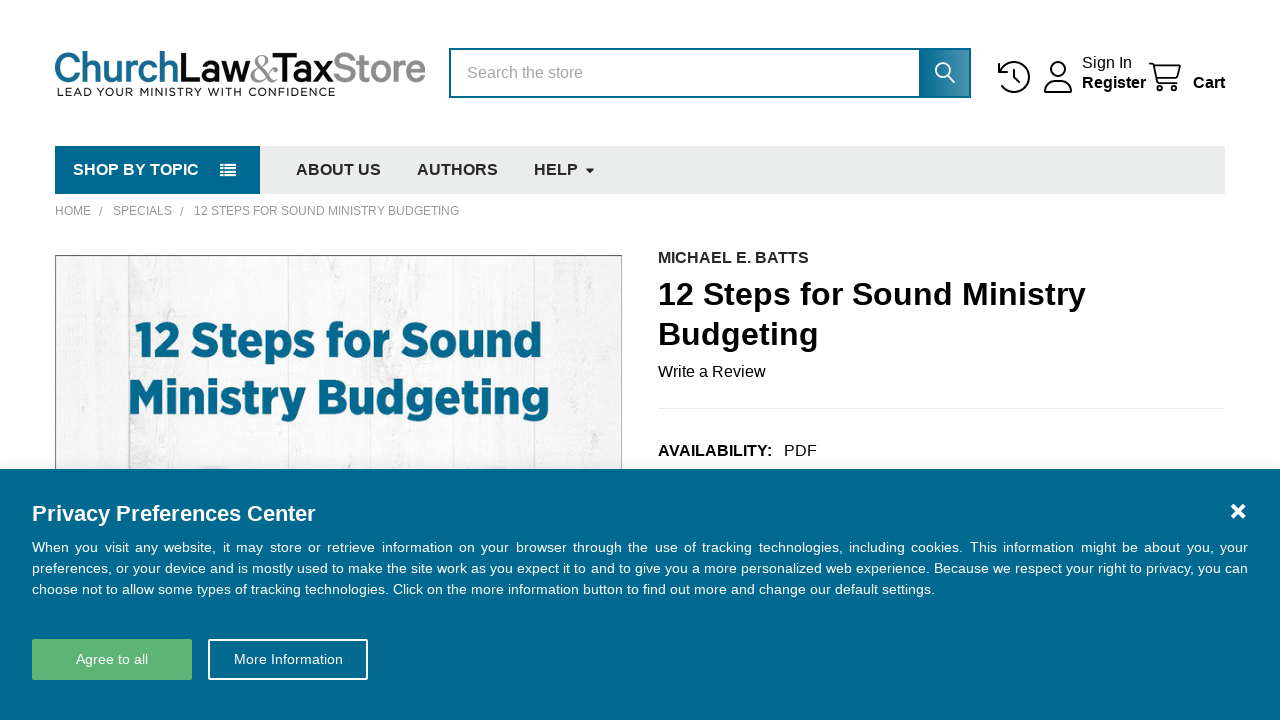

--- FILE ---
content_type: text/html; charset=UTF-8
request_url: https://store.churchlawandtax.com/12-steps-for-sound-ministry-budgeting/
body_size: 28729
content:

        <!DOCTYPE html>
<html class="no-js" lang="en">
        <head>
        <title>12 Steps for Sound Ministry Budgeting</title>
        <link rel="dns-prefetch preconnect" href="https://cdn11.bigcommerce.com/s-8xrzoy9d0w" crossorigin><link rel="dns-prefetch preconnect" href="https://fonts.googleapis.com/" crossorigin><link rel="dns-prefetch preconnect" href="https://fonts.gstatic.com/" crossorigin>
        <meta property="product:price:amount" content="0" /><meta property="product:price:currency" content="USD" /><meta property="og:rating" content="4" /><meta property="og:url" content="https://store.churchlawandtax.com/12-steps-for-sound-ministry-budgeting/" /><meta property="og:site_name" content="Church Law & Tax" /><meta name="keywords" content="12 Steps for Sound Ministry Budgeting, 12 Steps, Ministry, Budgeting, Budget, Budgets, Strategy, Budgeting strategy, Nonprofit Finance, Church Finance, Nonprofit, Church, Finance, NCFinance, NFCF, Mission, Purpose, practical, programs, activities, initiatives, evaluate, define, spending philosophy, spending, compensation, compensation philosophy, liquidity goals, timeframes, annual milestones, interim targets, capital expenditures, principal, reduction requirements, revenues, cost, prioritization decisions, CPA, Certified Public Accountant, Certified, Public, Accountant, internal control, internal controls, church leaders, church staff, decision making, Mike Batts, Mike, Batts, Michael Batts, Michael, The Field Guide for Financial Operations of Ministries, Schools, and Other Public Charities, treasurer, accountant, business administrator, executive pastor, finance committee member"><meta name="description" content="12 Steps for Sound Ministry Budgeting"><link rel='canonical' href='https://store.churchlawandtax.com/12-steps-for-sound-ministry-budgeting/' /><meta name='platform' content='bigcommerce.stencil' /><meta property="og:type" content="product" />
<meta property="og:title" content="12 Steps for Sound Ministry Budgeting" />
<meta property="og:description" content="12 Steps for Sound Ministry Budgeting" />
<meta property="og:image" content="https://cdn11.bigcommerce.com/s-8xrzoy9d0w/products/447/images/964/12-Steps-for-Sound-Ministry-Budgeting_cover-with-outline4__96035.1620338367.386.513.jpg?c=2" />
<meta property="fb:admins" content="1301351" />
<meta property="pinterest:richpins" content="disabled" />
        
         

        <link href="https://cdn11.bigcommerce.com/s-8xrzoy9d0w/product_images/CLT.jpg?t=1725057695" rel="shortcut icon">
        <meta name="viewport" content="width=device-width, initial-scale=1">
        <!-- Google Tag Manager -->
        <script>(function(w,d,s,l,i){w[l]=w[l]||[];w[l].push({'gtm.start':
        new Date().getTime(),event:'gtm.js'});var f=d.getElementsByTagName(s)[0],
        j=d.createElement(s),dl=l!='dataLayer'?'&l='+l:'';j.async=true;j.src=
        'https://www.googletagmanager.com/gtm.js?id='+i+dl;f.parentNode.insertBefore(j,f);
        })(window,document,'script','dataLayer','GTM-5Z9VFVXM');</script>
        <!-- End Google Tag Manager -->
        <script>
            document.documentElement.className = document.documentElement.className.replace('no-js', 'js');
        </script>

        <script>
    function browserSupportsAllFeatures() {
        return window.Promise
            && window.fetch
            && window.URL
            && window.URLSearchParams
            && window.WeakMap
            // object-fit support
            && ('objectFit' in document.documentElement.style);
    }

    function loadScript(src) {
        var js = document.createElement('script');
        js.src = src;
        js.onerror = function () {
            console.error('Failed to load polyfill script ' + src);
        };
        document.head.appendChild(js);
    }

    if (!browserSupportsAllFeatures()) {
        loadScript('https://cdn11.bigcommerce.com/s-8xrzoy9d0w/stencil/96a09c60-a3ad-013d-d742-22dca72f83af/e/db4a0110-cacf-013d-e9d3-2200606d43fe/dist/theme-bundle.polyfills.js');
    }
</script>
        <script>window.consentManagerTranslations = `{"locale":"en","locales":{"consent_manager.data_collection_warning":"en","consent_manager.accept_all_cookies":"en","consent_manager.gdpr_settings":"en","consent_manager.data_collection_preferences":"en","consent_manager.manage_data_collection_preferences":"en","consent_manager.use_data_by_cookies":"en","consent_manager.data_categories_table":"en","consent_manager.allow":"en","consent_manager.accept":"en","consent_manager.deny":"en","consent_manager.dismiss":"en","consent_manager.reject_all":"en","consent_manager.category":"en","consent_manager.purpose":"en","consent_manager.functional_category":"en","consent_manager.functional_purpose":"en","consent_manager.analytics_category":"en","consent_manager.analytics_purpose":"en","consent_manager.targeting_category":"en","consent_manager.advertising_category":"en","consent_manager.advertising_purpose":"en","consent_manager.essential_category":"en","consent_manager.esential_purpose":"en","consent_manager.yes":"en","consent_manager.no":"en","consent_manager.not_available":"en","consent_manager.cancel":"en","consent_manager.save":"en","consent_manager.back_to_preferences":"en","consent_manager.close_without_changes":"en","consent_manager.unsaved_changes":"en","consent_manager.by_using":"en","consent_manager.agree_on_data_collection":"en","consent_manager.change_preferences":"en","consent_manager.cancel_dialog_title":"en","consent_manager.privacy_policy":"en","consent_manager.allow_category_tracking":"en","consent_manager.disallow_category_tracking":"en"},"translations":{"consent_manager.data_collection_warning":"We use cookies (and other similar technologies) to collect data to improve your shopping experience.","consent_manager.accept_all_cookies":"Accept All Cookies","consent_manager.gdpr_settings":"Settings","consent_manager.data_collection_preferences":"Website Data Collection Preferences","consent_manager.manage_data_collection_preferences":"Manage Website Data Collection Preferences","consent_manager.use_data_by_cookies":" uses data collected by cookies and JavaScript libraries to improve your shopping experience.","consent_manager.data_categories_table":"The table below outlines how we use this data by category. To opt out of a category of data collection, select 'No' and save your preferences.","consent_manager.allow":"Allow","consent_manager.accept":"Accept","consent_manager.deny":"Deny","consent_manager.dismiss":"Dismiss","consent_manager.reject_all":"Reject all","consent_manager.category":"Category","consent_manager.purpose":"Purpose","consent_manager.functional_category":"Functional","consent_manager.functional_purpose":"Enables enhanced functionality, such as videos and live chat. If you do not allow these, then some or all of these functions may not work properly.","consent_manager.analytics_category":"Analytics","consent_manager.analytics_purpose":"Provide statistical information on site usage, e.g., web analytics so we can improve this website over time.","consent_manager.targeting_category":"Targeting","consent_manager.advertising_category":"Advertising","consent_manager.advertising_purpose":"Used to create profiles or personalize content to enhance your shopping experience.","consent_manager.essential_category":"Essential","consent_manager.esential_purpose":"Essential for the site and any requested services to work, but do not perform any additional or secondary function.","consent_manager.yes":"Yes","consent_manager.no":"No","consent_manager.not_available":"N/A","consent_manager.cancel":"Cancel","consent_manager.save":"Save","consent_manager.back_to_preferences":"Back to Preferences","consent_manager.close_without_changes":"You have unsaved changes to your data collection preferences. Are you sure you want to close without saving?","consent_manager.unsaved_changes":"You have unsaved changes","consent_manager.by_using":"By using our website, you're agreeing to our","consent_manager.agree_on_data_collection":"By using our website, you're agreeing to the collection of data as described in our ","consent_manager.change_preferences":"You can change your preferences at any time","consent_manager.cancel_dialog_title":"Are you sure you want to cancel?","consent_manager.privacy_policy":"Privacy Policy","consent_manager.allow_category_tracking":"Allow [CATEGORY_NAME] tracking","consent_manager.disallow_category_tracking":"Disallow [CATEGORY_NAME] tracking"}}`;</script>
        
        <script>
            window.lazySizesConfig = window.lazySizesConfig || {};
            window.lazySizesConfig.loadMode = 1;
        </script>
        <script async src="https://cdn11.bigcommerce.com/s-8xrzoy9d0w/stencil/96a09c60-a3ad-013d-d742-22dca72f83af/e/db4a0110-cacf-013d-e9d3-2200606d43fe/dist/theme-bundle.head_async.js"></script>

            <link href="https://fonts.googleapis.com/css?family=Roboto:700,400%7CKarla:700&display=block" rel="stylesheet">
            <script async src="https://cdn11.bigcommerce.com/s-8xrzoy9d0w/stencil/96a09c60-a3ad-013d-d742-22dca72f83af/e/db4a0110-cacf-013d-e9d3-2200606d43fe/dist/theme-bundle.font.js"></script>
            <link data-stencil-stylesheet href="https://cdn11.bigcommerce.com/s-8xrzoy9d0w/stencil/96a09c60-a3ad-013d-d742-22dca72f83af/e/db4a0110-cacf-013d-e9d3-2200606d43fe/css/theme-fd170250-fd54-013d-addd-6e50c5a4e913.css" rel="stylesheet">
            <!-- Start Tracking Code for analytics_facebook -->

<script>
!function(f,b,e,v,n,t,s){if(f.fbq)return;n=f.fbq=function(){n.callMethod?n.callMethod.apply(n,arguments):n.queue.push(arguments)};if(!f._fbq)f._fbq=n;n.push=n;n.loaded=!0;n.version='2.0';n.queue=[];t=b.createElement(e);t.async=!0;t.src=v;s=b.getElementsByTagName(e)[0];s.parentNode.insertBefore(t,s)}(window,document,'script','https://connect.facebook.net/en_US/fbevents.js');

fbq('set', 'autoConfig', 'false', '1007468497791832');
fbq('dataProcessingOptions', ['LDU'], 0, 0);
fbq('init', '1007468497791832', {"external_id":"22d312af-8065-4091-9ec6-4accdcd8a9cb"});
fbq('set', 'agent', 'bigcommerce', '1007468497791832');

function trackEvents() {
    var pathName = window.location.pathname;

    fbq('track', 'PageView', {}, "");

    // Search events start -- only fire if the shopper lands on the /search.php page
    if (pathName.indexOf('/search.php') === 0 && getUrlParameter('search_query')) {
        fbq('track', 'Search', {
            content_type: 'product_group',
            content_ids: [],
            search_string: getUrlParameter('search_query')
        });
    }
    // Search events end

    // Wishlist events start -- only fire if the shopper attempts to add an item to their wishlist
    if (pathName.indexOf('/wishlist.php') === 0 && getUrlParameter('added_product_id')) {
        fbq('track', 'AddToWishlist', {
            content_type: 'product_group',
            content_ids: []
        });
    }
    // Wishlist events end

    // Lead events start -- only fire if the shopper subscribes to newsletter
    if (pathName.indexOf('/subscribe.php') === 0 && getUrlParameter('result') === 'success') {
        fbq('track', 'Lead', {});
    }
    // Lead events end

    // Registration events start -- only fire if the shopper registers an account
    if (pathName.indexOf('/login.php') === 0 && getUrlParameter('action') === 'account_created') {
        fbq('track', 'CompleteRegistration', {}, "");
    }
    // Registration events end

    

    function getUrlParameter(name) {
        var cleanName = name.replace(/[\[]/, '\[').replace(/[\]]/, '\]');
        var regex = new RegExp('[\?&]' + cleanName + '=([^&#]*)');
        var results = regex.exec(window.location.search);
        return results === null ? '' : decodeURIComponent(results[1].replace(/\+/g, ' '));
    }
}

if (window.addEventListener) {
    window.addEventListener("load", trackEvents, false)
}
</script>
<noscript><img height="1" width="1" style="display:none" alt="null" src="https://www.facebook.com/tr?id=1007468497791832&ev=PageView&noscript=1&a=plbigcommerce1.2&eid="/></noscript>

<!-- End Tracking Code for analytics_facebook -->

<!-- Start Tracking Code for analytics_siteverification -->

<meta name="google-site-verification" content="loMJMKNnq7xerOE7d511iXhco5dbs59rGWSBCHmzH_g" />

<!-- End Tracking Code for analytics_siteverification -->


<script type="text/javascript" src="https://checkout-sdk.bigcommerce.com/v1/loader.js" defer></script>
<script src="https://www.google.com/recaptcha/api.js" async defer></script>
<script type="text/javascript">
var BCData = {"product_attributes":{"sku":null,"upc":null,"mpn":null,"gtin":null,"weight":null,"base":true,"image":null,"price":{"without_tax":{"formatted":"$0.00","value":0,"currency":"USD"},"tax_label":"Tax"},"out_of_stock_behavior":"label_option","out_of_stock_message":"Out of stock","available_modifier_values":[],"in_stock_attributes":[],"stock":null,"instock":true,"stock_message":null,"purchasable":true,"purchasing_message":null,"call_for_price_message":null}};
</script>
<!-- Global site tag (gtag.js) - Google Ads: AW-1071409597 -->
<script async src="https://www.googletagmanager.com/gtag/js?id=AW-1071409597"></script>
<script>
  window.dataLayer = window.dataLayer || [];
  function gtag(){dataLayer.push(arguments);}
  gtag('js', new Date());

  gtag('config', 'AW-1071409597');
  gtag('set', 'developer_id.dMjk3Nj', true);
</script>
<!-- GA4 Code Start: View Product Content -->
<script>
  gtag('event', 'view_item', {
    send_to: 'AW-1071409597',
    ecomm_pagetype: 'product',
    currency: 'USD',
    items: [{
      id: '',
      name: '12 Steps for Sound Ministry Budgeting',
      quantity: 1,
      google_business_vertical: 'retail',
      currency: "USD",
      price: 0,
    }],
    value: 0,
  });
</script>

 <script data-cfasync="false" src="https://microapps.bigcommerce.com/bodl-events/1.9.4/index.js" integrity="sha256-Y0tDj1qsyiKBRibKllwV0ZJ1aFlGYaHHGl/oUFoXJ7Y=" nonce="" crossorigin="anonymous"></script>
 <script data-cfasync="false" nonce="">

 (function() {
    function decodeBase64(base64) {
       const text = atob(base64);
       const length = text.length;
       const bytes = new Uint8Array(length);
       for (let i = 0; i < length; i++) {
          bytes[i] = text.charCodeAt(i);
       }
       const decoder = new TextDecoder();
       return decoder.decode(bytes);
    }
    window.bodl = JSON.parse(decodeBase64("[base64]"));
 })()

 </script>

<script nonce="">
(function () {
    var xmlHttp = new XMLHttpRequest();

    xmlHttp.open('POST', 'https://bes.gcp.data.bigcommerce.com/nobot');
    xmlHttp.setRequestHeader('Content-Type', 'application/json');
    xmlHttp.send('{"store_id":"999978360","timezone_offset":"-6.0","timestamp":"2026-01-22T12:12:47.02853700Z","visit_id":"64fadffa-6d27-4337-8491-5bb768ea478c","channel_id":1}');
})();
</script>

        

        <!-- snippet location htmlhead -->

                    <link href="https://cdn11.bigcommerce.com/s-8xrzoy9d0w/images/stencil/375x494/products/447/964/12-Steps-for-Sound-Ministry-Budgeting_cover-with-outline4__96035.1620338367.jpg?c=2" rel="preload" as="image">

    </head>
    <body class="csscolumns papaSupermarket-layout--default 
        papaSupermarket-style--
        papaSupermarket-pageType--product 
        papaSupermarket-page--pages-product 
        emthemesModez-productUniform
        
        
        
        
        
        
        
        
        " id="topOfPage">


        <!-- snippet location header -->
        <svg data-src="https://cdn11.bigcommerce.com/s-8xrzoy9d0w/stencil/96a09c60-a3ad-013d-d742-22dca72f83af/e/db4a0110-cacf-013d-e9d3-2200606d43fe/img/icon-sprite.svg" class="icons-svg-sprite"></svg>

        <header class="header" role="banner" >
    <a href="#" class="mobileMenu-toggle" data-mobile-menu-toggle="menu">
        <span class="mobileMenu-toggleIcon">Toggle menu</span>
    </a>


    <div class="emthemesModez-header-userSection emthemesModez-header-userSection--logo-left">
        <div class="container">
                <div class="header-logo header-logo--left">
                    <a href="https://store.churchlawandtax.com/" data-instantload='{"page":"home"}'>
            <div class="header-logo-image-container">
                <img class="header-logo-image" src="https://cdn11.bigcommerce.com/s-8xrzoy9d0w/images/stencil/370x71/cltstore-logo-larger_tagline_1539025142__72892.original.png" srcset="https://cdn11.bigcommerce.com/s-8xrzoy9d0w/images/stencil/370x74/cltstore-logo-larger_tagline_1539025142__72892.original.png 1x, https://cdn11.bigcommerce.com/s-8xrzoy9d0w/images/stencil/740w/cltstore-logo-larger_tagline_1539025142__72892.original.png 2x" alt="Church Law &amp; Tax" title="Church Law &amp; Tax">
            </div>
</a>
                </div>

            <nav class="navUser">
    
    <ul class="navUser-section navUser-section--alt">
        <li class="navUser-item navUser-item--recentlyViewed">
            <a class="navUser-action navUser-action--recentlyViewed" href="#recently-viewed" data-dropdown="recently-viewed-dropdown" data-options="align:right" title="Recently Viewed" style="display:none">
                <i class="icon"><svg><use href="#icon-recent-list" /></svg></i>
                <span class="navUser-item-recentlyViewedLabel"><span class='firstword'>Recently </span>Viewed</span>
            </a>
            <div class="dropdown-menu" id="recently-viewed-dropdown" data-dropdown-content aria-hidden="true"></div>
        </li>


        

            <li class="navUser-item navUser-item--account">
                <i class="icon"><svg><use href="#icon-user" /></svg></i>
                <span class="navUser-actions">
                        <span class="navUser-subtitle">
                            <a class="navUser-action" href="/login.php">
                                <span class="navUser-item-loginLabel">Sign In</span>
                            </a>
                        </span>
                            <a class="navUser-action" href="/login.php?action=create_account">Register</a>
                </span>
            </li>

        <li class="navUser-item navUser-item--cart">
            <a
                class="navUser-action navUser-action--cart"
                data-cart-preview
                data-dropdown="cart-preview-dropdown"
                data-options="align:right"
                href="/cart.php"
                title="Cart">
                <i class="icon"><svg><use href="#icon-cart" /></svg></i>
                <span class="_rows">
                    <span class="countPill cart-quantity"></span>
                    <span class="navUser-item-cartLabel">Cart</span>
                </span>
            </a>

            <div class="dropdown-menu" id="cart-preview-dropdown" data-dropdown-content aria-hidden="true"></div>
        </li>
    </ul>
</nav>

            <div class="emthemesModez-quickSearch" data-prevent-quick-search-close>
    <!-- snippet location forms_search -->
    <form class="form" action="/search.php">
        <fieldset class="form-fieldset">
            <div class="form-field">
                <label class="is-srOnly" for="search_query">Search</label>
                <div class="form-prefixPostfix wrap">
                    <input class="form-input" data-search-quick name="search_query" id="search_query" data-error-message="Search field cannot be empty." placeholder="Search the store" autocomplete="off">
                    <input type="submit" class="button button--primary form-prefixPostfix-button--postfix" value="Search" />
                </div>
            </div>
        </fieldset>
    </form>
</div>        </div>
    </div>

    <div class="navPages-container" id="menu" data-menu>
        <div class="container">
            <nav class="navPages">

        <div class="emthemesModez-navPages-verticalCategories-container">
            <a class="navPages-action has-subMenu" role="none">Shop by Topic</a>
            <div class="emthemesModez-verticalCategories is-open " id="emthemesModez-verticalCategories" data-emthemesmodez-fix-height="emthemesModez-section1-container">
                <ul class="navPages-list navPages-list--categories">

                            <li class="navPages-item navPages-item--standard">
                                <a class="navPages-action has-subMenu " href="https://store.churchlawandtax.com/manage-finances/"
    data-instantload
    
    data-collapsible="navPages-25"
    data-collapsible-disabled-breakpoint="medium"
    data-collapsible-disabled-state="open"
    data-collapsible-enabled-state="closed">
    Manage Finances <i class="icon navPages-action-moreIcon" aria-hidden="true"><svg><use href="#icon-caret-down" /></svg></i>
</a>
<div class="navPage-subMenu
            navPage-subMenu--standard
            " id="navPages-25" aria-hidden="true" tabindex="-1">
    <ul class="navPage-subMenu-list">
        <li class="navPage-subMenu-item">
            <a class="navPage-subMenu-action navPages-action" href="https://store.churchlawandtax.com/manage-finances/" data-instantload>All Manage Finances</a>
        </li>
            <li class="navPage-subMenu-item">
                    <a class="navPage-subMenu-action navPages-action" href="https://store.churchlawandtax.com/manage-finances/budget-analysis/" data-instantload >Budget Analysis</a>
            </li>
            <li class="navPage-subMenu-item">
                    <a class="navPage-subMenu-action navPages-action" href="https://store.churchlawandtax.com/manage-finances/charitable-contributions/" data-instantload >Charitable Contributions</a>
            </li>
            <li class="navPage-subMenu-item">
                    <a class="navPage-subMenu-action navPages-action" href="https://store.churchlawandtax.com/manage-finances/compensation/" data-instantload >Compensation</a>
            </li>
            <li class="navPage-subMenu-item">
                    <a class="navPage-subMenu-action navPages-action" href="https://store.churchlawandtax.com/manage-finances/internal-controls/" data-instantload >Internal Controls</a>
            </li>
    </ul>
</div>
                            </li>
                            <li class="navPages-item navPages-item--standard">
                                <a class="navPages-action has-subMenu " href="https://store.churchlawandtax.com/stay-legal/"
    data-instantload
    
    data-collapsible="navPages-26"
    data-collapsible-disabled-breakpoint="medium"
    data-collapsible-disabled-state="open"
    data-collapsible-enabled-state="closed">
    Stay Legal <i class="icon navPages-action-moreIcon" aria-hidden="true"><svg><use href="#icon-caret-down" /></svg></i>
</a>
<div class="navPage-subMenu
            navPage-subMenu--standard
            " id="navPages-26" aria-hidden="true" tabindex="-1">
    <ul class="navPage-subMenu-list">
        <li class="navPage-subMenu-item">
            <a class="navPage-subMenu-action navPages-action" href="https://store.churchlawandtax.com/stay-legal/" data-instantload>All Stay Legal</a>
        </li>
            <li class="navPage-subMenu-item">
                    <a class="navPage-subMenu-action navPages-action" href="https://store.churchlawandtax.com/stay-legal/board-training/" data-instantload >Board Training</a>
            </li>
            <li class="navPage-subMenu-item">
                    <a class="navPage-subMenu-action navPages-action" href="https://store.churchlawandtax.com/stay-legal/human-resources/" data-instantload >Human Resources</a>
            </li>
            <li class="navPage-subMenu-item">
                    <a class="navPage-subMenu-action navPages-action" href="https://store.churchlawandtax.com/stay-legal/pastoral-liability/" data-instantload >Pastoral Liability</a>
            </li>
            <li class="navPage-subMenu-item">
                    <a class="navPage-subMenu-action navPages-action" href="https://store.churchlawandtax.com/stay-legal/property-management/" data-instantload >Property Management</a>
            </li>
            <li class="navPage-subMenu-item">
                    <a class="navPage-subMenu-action navPages-action" href="https://store.churchlawandtax.com/stay-legal/religious-freedom/" data-instantload >Religious Freedom</a>
            </li>
    </ul>
</div>
                            </li>
                            <li class="navPages-item navPages-item--standard">
                                <a class="navPages-action has-subMenu " href="https://store.churchlawandtax.com/understand-taxes/"
    data-instantload
    
    data-collapsible="navPages-24"
    data-collapsible-disabled-breakpoint="medium"
    data-collapsible-disabled-state="open"
    data-collapsible-enabled-state="closed">
    Understand Taxes <i class="icon navPages-action-moreIcon" aria-hidden="true"><svg><use href="#icon-caret-down" /></svg></i>
</a>
<div class="navPage-subMenu
            navPage-subMenu--standard
            " id="navPages-24" aria-hidden="true" tabindex="-1">
    <ul class="navPage-subMenu-list">
        <li class="navPage-subMenu-item">
            <a class="navPage-subMenu-action navPages-action" href="https://store.churchlawandtax.com/understand-taxes/" data-instantload>All Understand Taxes</a>
        </li>
            <li class="navPage-subMenu-item">
                    <a class="navPage-subMenu-action navPages-action" href="https://store.churchlawandtax.com/understand-taxes/church-clergy-taxes/" data-instantload >Church &amp; Clergy Taxes</a>
            </li>
            <li class="navPage-subMenu-item">
                    <a class="navPage-subMenu-action navPages-action" href="https://store.churchlawandtax.com/understand-taxes/church-income/" data-instantload >Church Income</a>
            </li>
    </ul>
</div>
                            </li>
                            <li class="navPages-item navPages-item--standard">
                                <a class="navPages-action has-subMenu " href="https://store.churchlawandtax.com/keep-safe/"
    data-instantload
    
    data-collapsible="navPages-27"
    data-collapsible-disabled-breakpoint="medium"
    data-collapsible-disabled-state="open"
    data-collapsible-enabled-state="closed">
    Keep Safe <i class="icon navPages-action-moreIcon" aria-hidden="true"><svg><use href="#icon-caret-down" /></svg></i>
</a>
<div class="navPage-subMenu
            navPage-subMenu--standard
            " id="navPages-27" aria-hidden="true" tabindex="-1">
    <ul class="navPage-subMenu-list">
        <li class="navPage-subMenu-item">
            <a class="navPage-subMenu-action navPages-action" href="https://store.churchlawandtax.com/keep-safe/" data-instantload>All Keep Safe</a>
        </li>
            <li class="navPage-subMenu-item">
                    <a class="navPage-subMenu-action navPages-action" href="https://store.churchlawandtax.com/keep-safe/emergency-preparation/" data-instantload >Emergency Preparation</a>
            </li>
            <li class="navPage-subMenu-item">
                    <a class="navPage-subMenu-action navPages-action" href="https://store.churchlawandtax.com/keep-safe/events-activities/" data-instantload >Events &amp; Activities</a>
            </li>
            <li class="navPage-subMenu-item">
                    <a class="navPage-subMenu-action navPages-action" href="https://store.churchlawandtax.com/keep-safe/insurance/" data-instantload >Insurance</a>
            </li>
            <li class="navPage-subMenu-item">
                    <a class="navPage-subMenu-action navPages-action" href="https://store.churchlawandtax.com/keep-safe/protect-kids/" data-instantload >Protect Kids</a>
            </li>
            <li class="navPage-subMenu-item">
                    <a class="navPage-subMenu-action navPages-action" href="https://store.churchlawandtax.com/keep-safe/technology/" data-instantload >Technology</a>
            </li>
    </ul>
</div>
                            </li>
                            <li class="navPages-item navPages-item--standard">
                                <a class="navPages-action has-subMenu " href="https://store.churchlawandtax.com/specials/"
    data-instantload
    
    data-collapsible="navPages-54"
    data-collapsible-disabled-breakpoint="medium"
    data-collapsible-disabled-state="open"
    data-collapsible-enabled-state="closed">
    Specials <i class="icon navPages-action-moreIcon" aria-hidden="true"><svg><use href="#icon-caret-down" /></svg></i>
</a>
<div class="navPage-subMenu
            navPage-subMenu--standard
            " id="navPages-54" aria-hidden="true" tabindex="-1">
    <ul class="navPage-subMenu-list">
        <li class="navPage-subMenu-item">
            <a class="navPage-subMenu-action navPages-action" href="https://store.churchlawandtax.com/specials/" data-instantload>All Specials</a>
        </li>
            <li class="navPage-subMenu-item">
                    <a class="navPage-subMenu-action navPages-action" href="https://store.churchlawandtax.com/specials/bundle-deals/" data-instantload >Bundle Deals</a>
            </li>
            <li class="navPage-subMenu-item">
                    <a class="navPage-subMenu-action navPages-action" href="https://store.churchlawandtax.com/specials/webinars/" data-instantload >Webinars</a>
            </li>
    </ul>
</div>
                            </li>
                            <li class="navPages-item navPages-item--standard">
                                <a class="navPages-action" href="https://store.churchlawandtax.com/sale/" data-instantload >Sale</a>
                            </li>
                    
                </ul>
            </div>
        </div>
    
    
        <ul class="navPages-list">
                <li class="navPages-item">
                    <a class="navPages-action" data-instantload href="https://store.churchlawandtax.com/about-us/">About Us</a>
                </li>
                <li class="navPages-item">
                    <a class="navPages-action" data-instantload href="http://store.churchlawandtax.com/brands/">Authors</a>
                </li>
                <li class="navPages-item">
                    <a class="navPages-action has-subMenu" href="https://store.churchlawandtax.com/help/" 
    data-instantload
    data-collapsible="navPages-page-2"
    data-collapsible-disabled-breakpoint="medium"
    data-collapsible-disabled-state="open"
    data-collapsible-enabled-state="closed">
    Help <i class="icon navPages-action-moreIcon" aria-hidden="true"><svg><use href="#icon-caret-down" /></svg></i>
</a>
<div class="navPage-subMenu navPage-subMenu--standard" id="navPages-page-2" aria-hidden="true" tabindex="-1">
    <ul class="navPage-subMenu-list">
        <li class="navPage-subMenu-item">
            <a class="navPage-subMenu-action navPages-action" data-instantload href="https://store.churchlawandtax.com/help/">Help</a>
        </li>
            <li class="navPage-subMenu-item">
                    <a class="navPage-subMenu-action navPages-action" data-instantload href="https://help.churchlawandtax.com/en/">Help Center</a>
            </li>
            <li class="navPage-subMenu-item">
                    <a class="navPage-subMenu-action navPages-action" data-instantload href="https://store.churchlawandtax.com/faq/">FAQ</a>
            </li>
            <li class="navPage-subMenu-item">
                    <a class="navPage-subMenu-action navPages-action" data-instantload href="https://store.churchlawandtax.com/contact-us/">Contact Us</a>
            </li>
    </ul>
</div>
                </li>
        </ul>
    <ul class="navPages-list navPages-list--user _showTopHeader">
            <li class="navPages-item">
                <a class="navPages-action" href="/login.php">Sign In</a>
                    <a class="navPages-action" href="/login.php?action=create_account">Register</a>
            </li>

    </ul>

</nav>
        </div>
    </div>

    <div data-content-region="header_navigation_bottom--global"></div>
</header>

<div class="emthemesModez-quickSearch emthemesModez-quickSearch--mobileOnly" data-prevent-quick-search-close>
    <!-- snippet location forms_search -->
    <form class="form" action="/search.php">
        <fieldset class="form-fieldset">
            <div class="form-field">
                <label class="is-srOnly" for="search_query_mobile">Search</label>
                <div class="form-prefixPostfix wrap">
                    <input class="form-input" data-search-quick name="search_query" id="search_query_mobile" data-error-message="Search field cannot be empty." placeholder="Search the store" autocomplete="off">
                    <input type="submit" class="button button--primary form-prefixPostfix-button--postfix" value="Search" />
                </div>
            </div>
        </fieldset>
    </form>
</div>
<div class="dropdown dropdown--quickSearch" id="quickSearch" aria-hidden="true" tabindex="-1" data-prevent-quick-search-close>
    <div class="container">
        <section class="quickSearchResults" data-bind="html: results"></section>
    </div>
</div>
<div class="emthemesModez-overlay"></div>

<div data-content-region="header_bottom--global"></div>
<div data-content-region="header_bottom"></div>

        <div class="body" data-currency-code="USD">
     
    <div class="container">
        

    <ul class="breadcrumbs">
            <li class="breadcrumb ">
                <a data-instantload href="https://store.churchlawandtax.com/" class="breadcrumb-label">
                    <span>Home</span>
                </a>
            </li>
            <li class="breadcrumb ">
                <a data-instantload href="https://store.churchlawandtax.com/specials/" class="breadcrumb-label">
                    <span>Specials</span>
                </a>
            </li>
            <li class="breadcrumb is-active">
                <a data-instantload href="https://store.churchlawandtax.com/12-steps-for-sound-ministry-budgeting/" class="breadcrumb-label">
                    <span>12 Steps for Sound Ministry Budgeting</span>
                </a>
            </li>
</ul>

<script type="application/ld+json">
{
    "@context": "https://schema.org",
    "@type": "BreadcrumbList",
    "itemListElement":
    [
        {
            "@type": "ListItem",
            "position": 1,
            "item": {
                "@id": "https://store.churchlawandtax.com/",
                "name": "Home"
            }
        },
        {
            "@type": "ListItem",
            "position": 2,
            "item": {
                "@id": "https://store.churchlawandtax.com/specials/",
                "name": "Specials"
            }
        },
        {
            "@type": "ListItem",
            "position": 3,
            "item": {
                "@id": "https://store.churchlawandtax.com/12-steps-for-sound-ministry-budgeting/",
                "name": "12 Steps for Sound Ministry Budgeting"
            }
        }
    ]
}
</script>

    <div class="productView-scope">
        

<div class="productView productView--full"
>

    <div class="productView-detailsWrapper">
        <div data-also-bought-parent-scope class="productView-beforeAlsoBought">
            <section class="productView-details">
                <div class="productView-product">
                    <h5 class="productView-brand">
                        <a href="https://store.churchlawandtax.com/michael-e-batts/"><span>Michael E. Batts</span></a>
                    </h5>
                    
                    <h1 class="productView-title">12 Steps for Sound Ministry Budgeting</h1>

                    <div class="productView-rating">
                            <span class="productView-reviewLink">
                                <a href="https://store.churchlawandtax.com/12-steps-for-sound-ministry-budgeting/"
                                        data-reveal-id="modal-review-form"
                                >
                                Write a Review
                                </a>
                            </span>
                            <div id="modal-review-form" class="modal" data-reveal>
    
    
    
    
    <div class="modal-header">
        <h2 class="modal-header-title">Write a Review</h2>
        <a href="#" class="modal-close" aria-label="Close" role="button">
            <svg class="icon"><use href="#icon-close" /></svg>
        </a>
    </div>
    <div class="modal-body">
        <div class="writeReview-productDetails">
            <div class="writeReview-productImage-container">
                        <img src="https://cdn11.bigcommerce.com/s-8xrzoy9d0w/images/stencil/375x494/products/447/964/12-Steps-for-Sound-Ministry-Budgeting_cover-with-outline4__96035.1620338367.jpg?c=2" alt="12 Steps for Sound Ministry Budgeting" title="12 Steps for Sound Ministry Budgeting" data-sizes="auto"
        srcset="[data-uri]"
    data-srcset="https://cdn11.bigcommerce.com/s-8xrzoy9d0w/images/stencil/80w/products/447/964/12-Steps-for-Sound-Ministry-Budgeting_cover-with-outline4__96035.1620338367.jpg?c=2 80w, https://cdn11.bigcommerce.com/s-8xrzoy9d0w/images/stencil/160w/products/447/964/12-Steps-for-Sound-Ministry-Budgeting_cover-with-outline4__96035.1620338367.jpg?c=2 160w, https://cdn11.bigcommerce.com/s-8xrzoy9d0w/images/stencil/320w/products/447/964/12-Steps-for-Sound-Ministry-Budgeting_cover-with-outline4__96035.1620338367.jpg?c=2 320w, https://cdn11.bigcommerce.com/s-8xrzoy9d0w/images/stencil/640w/products/447/964/12-Steps-for-Sound-Ministry-Budgeting_cover-with-outline4__96035.1620338367.jpg?c=2 640w, https://cdn11.bigcommerce.com/s-8xrzoy9d0w/images/stencil/960w/products/447/964/12-Steps-for-Sound-Ministry-Budgeting_cover-with-outline4__96035.1620338367.jpg?c=2 960w, https://cdn11.bigcommerce.com/s-8xrzoy9d0w/images/stencil/1280w/products/447/964/12-Steps-for-Sound-Ministry-Budgeting_cover-with-outline4__96035.1620338367.jpg?c=2 1280w, https://cdn11.bigcommerce.com/s-8xrzoy9d0w/images/stencil/1920w/products/447/964/12-Steps-for-Sound-Ministry-Budgeting_cover-with-outline4__96035.1620338367.jpg?c=2 1920w, https://cdn11.bigcommerce.com/s-8xrzoy9d0w/images/stencil/2560w/products/447/964/12-Steps-for-Sound-Ministry-Budgeting_cover-with-outline4__96035.1620338367.jpg?c=2 2560w"
    
    class="lazyload"
    loading="lazy"
     />            </div>
            <h6 class="product-brand">Michael E. Batts</h6>
            <h5 class="product-title">12 Steps for Sound Ministry Budgeting</h5>
        </div>
        <form class="form writeReview-form" action="/postreview.php" method="post">
            <fieldset class="form-fieldset">
                <div class="form-field">
                    <label class="form-label" for="rating-rate">Rating
                        <small>Required</small>
                    </label>
                    <!-- Stars -->
                    <!-- TODO: Review Stars need to be componentised, both for display and input -->
                    <select id="rating-rate" class="form-select" name="revrating">
                        <option value="">Select Rating</option>
                                <option value="1">1 star (worst)</option>
                                <option value="2">2 stars</option>
                                <option value="3">3 stars (average)</option>
                                <option value="4">4 stars</option>
                                <option value="5">5 stars (best)</option>
                    </select>
                </div>

                <!-- Name -->
                    <div class="form-field" id="revfromname" data-validation="" >
    <label class="form-label" for="revfromname_input">Name
        
    </label>
    <input type="text" id="revfromname_input" data-label="Name" name="revfromname"   class="form-input" aria-required="" aria-labelledby="revfromname" aria-live="polite"  >
</div>

                    <!-- Email -->
                        <div class="form-field" id="email" data-validation="" >
    <label class="form-label" for="email_input">Email
        <small>Required</small>
    </label>
    <input type="text" id="email_input" data-label="Email" name="email"   class="form-input" aria-required="false" aria-labelledby="email" aria-live="polite"  >
</div>

                <!-- Review Subject -->
                <div class="form-field" id="revtitle" data-validation="" >
    <label class="form-label" for="revtitle_input">Review Subject
        <small>Required</small>
    </label>
    <input type="text" id="revtitle_input" data-label="Review Subject" name="revtitle"   class="form-input" aria-required="true" aria-labelledby="revtitle" aria-live="polite"  >
</div>

                <!-- Comments -->
                <div class="form-field" id="revtext" data-validation="">
    <label class="form-label" for="revtext_input">Comments
            <small>Required</small>
    </label>
    <textarea name="revtext" id="revtext_input" data-label="Comments" rows="" aria-required="true" aria-labelledby="revtext" aria-live="polite" class="form-input" ></textarea>
</div>

                <div class="g-recaptcha" data-sitekey="6LcjX0sbAAAAACp92-MNpx66FT4pbIWh-FTDmkkz"></div><br/>

                <div class="form-field">
                    <input type="submit" class="button button--primary"
                           value="Submit Review">
                </div>
                <input type="hidden" name="product_id" value="447">
                <input type="hidden" name="action" value="post_review">
                
            </fieldset>
        </form>
    </div>
</div>
                    </div>


                    <div data-content-region="product_below_rating--global"></div>
                    <div data-content-region="product_below_rating"></div>
                    
                    
                    <dl class="productView-info">
                        <dt class="productView-info-name productView-info-name--sku sku-label" style="display: none;">SKU:</dt>
                        <dd class="productView-info-value productView-info-value--sku" data-product-sku></dd>
                        <dt class="productView-info-name productView-info-name--upc upc-label" style="display: none;">UPC:</dt>
                        <dd class="productView-info-value productView-info-value--upc" data-product-upc></dd>
                        <dt class="productView-info-name productView-info-name--mpn mpn-label"  style="display: none;">MPN:</dt>
                        <dd class="productView-info-value productView-info-value--mpn" data-product-mpn data-original-mpn=""></dd>
                            <dt class="productView-info-name productView-info-name--availability">Availability:</dt>
                            <dd class="productView-info-value productView-info-value--availability">PDF</dd>
                        <div class="productView-info-bulkPricing">
                                                    </div>

                    </dl>

                </div>
            </section>

            <section class="productView-images productView-images--bottom" data-image-gallery 
                    data-sidebar-sticky
            >
                
                    

                    <ul class="productView-imageCarousel-main" id="productView-imageCarousel-main-447" data-image-gallery-main>
                                <li class="productView-imageCarousel-main-item slick-current">
                                    <a href="https://cdn11.bigcommerce.com/s-8xrzoy9d0w/images/stencil/1280x1280/products/447/964/12-Steps-for-Sound-Ministry-Budgeting_cover-with-outline4__96035.1620338367.jpg?c=2&amp;imbypass=on"
                                        data-original-zoom="https://cdn11.bigcommerce.com/s-8xrzoy9d0w/images/stencil/1280x1280/products/447/964/12-Steps-for-Sound-Ministry-Budgeting_cover-with-outline4__96035.1620338367.jpg?c=2&amp;imbypass=on"
                                        data-original-img="https://cdn11.bigcommerce.com/s-8xrzoy9d0w/images/stencil/375x494/products/447/964/12-Steps-for-Sound-Ministry-Budgeting_cover-with-outline4__96035.1620338367.jpg?c=2"
                                        data-original-srcset="https://cdn11.bigcommerce.com/s-8xrzoy9d0w/images/stencil/80w/products/447/964/12-Steps-for-Sound-Ministry-Budgeting_cover-with-outline4__96035.1620338367.jpg?c=2 80w, https://cdn11.bigcommerce.com/s-8xrzoy9d0w/images/stencil/160w/products/447/964/12-Steps-for-Sound-Ministry-Budgeting_cover-with-outline4__96035.1620338367.jpg?c=2 160w, https://cdn11.bigcommerce.com/s-8xrzoy9d0w/images/stencil/320w/products/447/964/12-Steps-for-Sound-Ministry-Budgeting_cover-with-outline4__96035.1620338367.jpg?c=2 320w, https://cdn11.bigcommerce.com/s-8xrzoy9d0w/images/stencil/640w/products/447/964/12-Steps-for-Sound-Ministry-Budgeting_cover-with-outline4__96035.1620338367.jpg?c=2 640w, https://cdn11.bigcommerce.com/s-8xrzoy9d0w/images/stencil/960w/products/447/964/12-Steps-for-Sound-Ministry-Budgeting_cover-with-outline4__96035.1620338367.jpg?c=2 960w, https://cdn11.bigcommerce.com/s-8xrzoy9d0w/images/stencil/1280w/products/447/964/12-Steps-for-Sound-Ministry-Budgeting_cover-with-outline4__96035.1620338367.jpg?c=2 1280w, https://cdn11.bigcommerce.com/s-8xrzoy9d0w/images/stencil/1920w/products/447/964/12-Steps-for-Sound-Ministry-Budgeting_cover-with-outline4__96035.1620338367.jpg?c=2 1920w, https://cdn11.bigcommerce.com/s-8xrzoy9d0w/images/stencil/2560w/products/447/964/12-Steps-for-Sound-Ministry-Budgeting_cover-with-outline4__96035.1620338367.jpg?c=2 2560w">
                                                    <img src="https://cdn11.bigcommerce.com/s-8xrzoy9d0w/images/stencil/375x494/products/447/964/12-Steps-for-Sound-Ministry-Budgeting_cover-with-outline4__96035.1620338367.jpg?c=2" alt="12 Steps for Sound Ministry Budgeting" title="12 Steps for Sound Ministry Budgeting" data-sizes="auto"
        srcset="[data-uri]"
    data-srcset="https://cdn11.bigcommerce.com/s-8xrzoy9d0w/images/stencil/80w/products/447/964/12-Steps-for-Sound-Ministry-Budgeting_cover-with-outline4__96035.1620338367.jpg?c=2 80w, https://cdn11.bigcommerce.com/s-8xrzoy9d0w/images/stencil/160w/products/447/964/12-Steps-for-Sound-Ministry-Budgeting_cover-with-outline4__96035.1620338367.jpg?c=2 160w, https://cdn11.bigcommerce.com/s-8xrzoy9d0w/images/stencil/320w/products/447/964/12-Steps-for-Sound-Ministry-Budgeting_cover-with-outline4__96035.1620338367.jpg?c=2 320w, https://cdn11.bigcommerce.com/s-8xrzoy9d0w/images/stencil/640w/products/447/964/12-Steps-for-Sound-Ministry-Budgeting_cover-with-outline4__96035.1620338367.jpg?c=2 640w, https://cdn11.bigcommerce.com/s-8xrzoy9d0w/images/stencil/960w/products/447/964/12-Steps-for-Sound-Ministry-Budgeting_cover-with-outline4__96035.1620338367.jpg?c=2 960w, https://cdn11.bigcommerce.com/s-8xrzoy9d0w/images/stencil/1280w/products/447/964/12-Steps-for-Sound-Ministry-Budgeting_cover-with-outline4__96035.1620338367.jpg?c=2 1280w, https://cdn11.bigcommerce.com/s-8xrzoy9d0w/images/stencil/1920w/products/447/964/12-Steps-for-Sound-Ministry-Budgeting_cover-with-outline4__96035.1620338367.jpg?c=2 1920w, https://cdn11.bigcommerce.com/s-8xrzoy9d0w/images/stencil/2560w/products/447/964/12-Steps-for-Sound-Ministry-Budgeting_cover-with-outline4__96035.1620338367.jpg?c=2 2560w"
    
    class="lazyload"
    
    width=375 height=494 />                                    </a>
                                </li>
                    </ul>





            </section>


            <section class="productView-details">
                <div class="productView-options productView-options--1col">

                    <div class="productView-price">
                                    
            <div class="price-section price-section--withoutTax rrp-price--withoutTax" style="display: none;">
                <span class="price-was-label">MSRP:</span>
                <span data-product-rrp-price-without-tax class="price price--rrp"> 
                    
                </span>
            </div>
            <div class="price-section price-section--withoutTax">
                <span class="price-label" >
                    
                </span>
                <span class="price-now-label" style="display: none;">
                    Now:
                </span>
                <span data-product-price-without-tax class="price price--withoutTax price--main">$0.00</span>
            </div>
            <div class="price-section price-section--withoutTax non-sale-price--withoutTax" style="display: none;">
                <span class="price-was-label">Was:</span>
                <span data-product-non-sale-price-without-tax class="price price--non-sale">
                    
                </span>
            </div>
             <div class="price-section price-section--saving" style="display: none;">
                    <span class="price">— You save</span>
                    <span data-product-price-saved class="price price--saving">
                        
                    </span>
                    <span class="price"> </span>
             </div>
                        </div>
                    <div data-content-region="product_below_price--global"></div>
                    <div data-content-region="product_below_price"><div data-layout-id="a3cb4c61-159e-4597-bbc0-d548115836db">       <div data-widget-id="48ac7707-c560-48b9-a3b5-d554e8cf1735" data-placement-id="efc645b1-df7c-4257-950d-f9c1cba62d68" data-placement-status="ACTIVE"><style media="screen">
  #banner-region- {
    display: block;
    width: 100%;
    max-width: 545px;
  }
</style>

<div id="banner-region-">
  <div data-pp-style-logo-position="left" data-pp-style-logo-type="inline" data-pp-style-text-color="black" data-pp-style-text-size="12" id="paypal-bt-proddetails-messaging-banner">
  </div>
  <script defer="" nonce="">
    (function () {
      // Price container with data-product-price-with-tax has bigger priority for product amount calculations
      const priceContainer = document.querySelector('[data-product-price-with-tax]')?.innerText
              ? document.querySelector('[data-product-price-with-tax]')
              : document.querySelector('[data-product-price-without-tax]');

      if (priceContainer) {
        renderMessageIfPossible();

        const config = {
          childList: true,    // Observe direct child elements
          subtree: true,      // Observe all descendants
          attributes: false,  // Do not observe attribute changes
        };

        const observer = new MutationObserver((mutationsList) => {
          if (mutationsList.length > 0) {
            renderMessageIfPossible();
          }
        });

        observer.observe(priceContainer, config);
      }

      function renderMessageIfPossible() {
        const amount = getPriceAmount(priceContainer.innerText)[0];

        if (amount) {
          renderMessage(amount);
        }
      }

      function getPriceAmount(text) {
        /*
         INFO:
         - extracts a string from a pattern: [number][separator][number][separator]...
           [separator] - any symbol but a digit, including whitespaces
         */
        const pattern = /\d+(?:[^\d]\d+)+(?!\d)/g;
        const matches = text.match(pattern);
        const results = [];

        // if there are no matches
        if (!matches?.length) {
          const amount = text.replace(/[^\d]/g, '');

          if (!amount) return results;

          results.push(amount);

          return results;
        }

        matches.forEach(str => {
          const sepIndexes = [];

          for (let i = 0; i < str.length; i++) {
            // find separator index and push to array
            if (!/\d/.test(str[i])) {
              sepIndexes.push(i);
            }
          }
          if (sepIndexes.length === 0) return;
          // assume the last separator is the decimal
          const decIndex = sepIndexes[sepIndexes.length - 1];

          // cut the substr to the separator with replacing non-digit chars
          const intSubstr = str.slice(0, decIndex).replace(/[^\d]/g, '');
          // cut the substr after the separator with replacing non-digit chars
          const decSubstr = str.slice(decIndex + 1).replace(/[^\d]/g, '');

          if (!intSubstr) return;

          const amount = decSubstr ? `${intSubstr}.${decSubstr}` : intSubstr;
          // to get floating point number
          const number = parseFloat(amount);

          if (!isNaN(number)) {
            results.push(String(number));
          }
        });

        return results;
      }

      function renderMessage(amount) {
        const messagesOptions = {
          amount,
          placement: 'product',
        };

        const paypalScriptParams = {
          'client-id': 'AQ3RkiNHQ53oodRlTz7z-9ETC9xQNUgOLHjVDII9sgnF19qLXJzOwShAxcFW7OT7pVEF5B9bwjIArOvE',
          components: ['messages'],
          'data-partner-attribution-id': '',
          'merchant-id': '',
          'data-namespace': 'paypalMessages'
        };

        if (!window.paypalMessages) {
          loadScript(paypalScriptParams).then(() => {
            window.paypalMessages.Messages(messagesOptions).render('#paypal-bt-proddetails-messaging-banner');
          });
        } else {
          window.paypalMessages.Messages(messagesOptions).render('#paypal-bt-proddetails-messaging-banner');
        }
      }

      function loadScript(paypalScriptParams) {
        return new Promise((resolve, reject) => {
          const script = document.createElement('script');
          script.type = 'text/javascript';
          script.src = 'https://unpkg.com/@paypal/paypal-js@3.1.6/dist/paypal.browser.min.js';
          script.integrity = 'sha384-ixafT4J9V4G5ltzIzhcmeyo1TvVbMf3eH73We7APYo338opA0FlgZ5VtBzMnMEEg';
          script.crossOrigin = 'anonymous';
          script.nonce = '';

          script.onload = () =>
            window.paypalLoadScript(paypalScriptParams).then(() => resolve());

          script.onerror = event => {
            reject(event);
          };

          document.head.appendChild(script);
        });
      }
    }());
  </script>
</div>
</div>
</div></div>

                    <form class="form form--addToCart" method="post" action="https://store.churchlawandtax.com/cart.php" enctype="multipart/form-data"
                        data-cart-item-add>
                        <input type="hidden" name="action" value="add">
                        <input type="hidden" name="product_id" value="447"/>

                        <div class="emthemesModez-productView-optionsGrid">
                            <div data-product-option-change style="display:none;">
                            </div>
                        </div>

                        <div class="form-field form-field--stock u-hiddenVisually">
                            <label class="form-label form-label--alternate">
                                Current Stock:
                                <span data-product-stock></span>
                            </label>
                        </div>

                            <div class="form-field form-field--increments _addToCartVisibility" >
                                <label class="form-label form-label--alternate"
                                    for="qty[]">Quantity:</label>

                                <div class="form-increment" data-quantity-change>
                                    <button class="button button--icon" data-action="dec">
                                        <span class="is-srOnly">Decrease Quantity of 12 Steps for Sound Ministry Budgeting</span>
                                        <i class="icon" aria-hidden="true">
                                            <svg>
                                                <use href="#icon-keyboard-arrow-down"/>
                                            </svg>
                                        </i>
                                    </button>
                                    <input class="form-input form-input--incrementTotal"
                                        id="qty[]"
                                        name="qty[]"
                                        type="tel"
                                        value="1"
                                        data-quantity-min="0"
                                        data-quantity-max="0"
                                        min="1"
                                        pattern="[0-9]*"
                                        aria-live="polite">
                                    <button class="button button--icon" data-action="inc">
                                        <span class="is-srOnly">Increase Quantity of 12 Steps for Sound Ministry Budgeting</span>
                                        <i class="icon" aria-hidden="true">
                                            <svg>
                                                <use href="#icon-keyboard-arrow-up"/>
                                            </svg>
                                        </i>
                                    </button>
                                </div>
                            </div>
                        <div class="alertBox productAttributes-message" style="display:none">
                            <div class="alertBox-column alertBox-icon">
                                <icon glyph="ic-success" class="icon" aria-hidden="true"><svg xmlns="http://www.w3.org/2000/svg" width="24" height="24" viewBox="0 0 24 24"><path d="M12 2C6.48 2 2 6.48 2 12s4.48 10 10 10 10-4.48 10-10S17.52 2 12 2zm1 15h-2v-2h2v2zm0-4h-2V7h2v6z"></path></svg></icon>
                            </div>
                            <p class="alertBox-column alertBox-message"></p>
                        </div>
                            <div class="form-action _addToCartVisibility" >
                                <input id="form-action-addToCart" data-wait-message="Adding to cart…" class="button button--primary" type="submit"
                                    value="Add to Cart">
                                <div class="add-to-cart-wallet-buttons" data-add-to-cart-wallet-buttons>
                                        <div id=bc-smart-payment-buttons_6972143f7d888>
<script type="text/javascript">
    (function() {
        let productData = null;

        init();

        function init() {
            const buttonsContainerId = 'bc-smart-payment-buttons_6972143f7d888';
            const smartButtonsContainer = document.getElementById(buttonsContainerId);

            if (!smartButtonsContainer) {
                return;
            }

            const appLoadingProps = {
                checkoutKitLoaderScriptPath: 'https://checkout-sdk.bigcommerce.com/v1/loader.js',
                microAppJsFilesPaths: JSON.parse('["https:\/\/microapps.bigcommerce.com\/smart-payment-buttons\/js\/runtime-ead45ca4.js","https:\/\/microapps.bigcommerce.com\/smart-payment-buttons\/js\/vendors-13b050f2.js","https:\/\/microapps.bigcommerce.com\/smart-payment-buttons\/js\/smart-payment-buttons-ee781486.js"]'),
            }

            const smartPaymentButtonsProps = {
                buyNowInitializeOptions: {
                    getBuyNowCartRequestBody: getBuyNowCartRequestBody,
                    storefrontApiToken: 'eyJ0eXAiOiJKV1QiLCJhbGciOiJFUzI1NiJ9.[base64].6JTw0hyTugQrrfOiSZpBmRkXDg66Jfn3psaLYX8o_0SQxwWDVHM80yAheSE1VNv6nz2t_ZH_0mjIJQV7gnb7eg',
                },
                containerId: buttonsContainerId,
                currencyCode: 'USD',
                showMoreButtonLabel: 'More payment options',
                smartPaymentButtons: JSON.parse('[{"gatewayId":"braintreepaypal","methodId":"paypal","initializationOptions":{"style":{"size":"medium","color":"gold","shape":"pill","label":"checkout","height":40}},"sortOrder":0},{"gatewayId":"braintreepaypalcredit","methodId":"paypal-credit","initializationOptions":{"style":{"size":"40","color":"gold","shape":"rect","label":"checkout","height":null}},"sortOrder":1},{"gatewayId":"googlepaybraintree","methodId":"googlepay","initializationOptions":{"style":{"size":"medium","color":"black","shape":null,"label":null,"height":null}},"sortOrder":2}]'),
                storeSettings: {
                    host: 'https://store.churchlawandtax.com',
                    locale: '',
                },
                visibleBaseButtonsCount: Number('1'),
                confirmationPageRedirectUrl: '/checkout/order-confirmation',
                requiresShipping: Boolean(''),
            };

            document.addEventListener('onProductUpdate', (e) => {
                productData = e.detail.productDetails;
                productData.quantity = productData.quantity || 1;
            }, false);

            appInit(appLoadingProps, smartPaymentButtonsProps);
        }

        /**
         *
         * Get 'buy now' cart data functions
         *
         * */
        function getBuyNowCartRequestBody() {
            return {
                lineItems: [productData],
                source: 'BUY_NOW',
            };
        }

        /**
         *
         * App initialization
         *
         * */
        function appInit(appLoadingProps, smartPaymentButtonsProps) {
            const { checkoutKitLoaderScriptPath, microAppJsFilesPaths } = appLoadingProps;

            if (window.checkoutKitLoader) {
                initializeSmartPaymentButtonsApp(microAppJsFilesPaths, smartPaymentButtonsProps);
            } else {
                createScriptTag(
                    checkoutKitLoaderScriptPath,
                    () => initializeSmartPaymentButtonsApp(microAppJsFilesPaths, smartPaymentButtonsProps)
                );
            }
        }

        function initializeSmartPaymentButtonsApp(microAppJsFilesPaths, smartPaymentButtonsProps) {
            if (
                window.BigCommerce
                && window.BigCommerce.initializeSmartPaymentButtons
                && typeof window.BigCommerce.initializeSmartPaymentButtons === 'function'
            ) {
                window.BigCommerce.initializeSmartPaymentButtons(smartPaymentButtonsProps);
            } else {
                loadScripts(
                    microAppJsFilesPaths,
                    () => window.BigCommerce.initializeSmartPaymentButtons(smartPaymentButtonsProps)
                );
            }
        }

        function createScriptTag(src, onLoad) {
            const scriptTag = document.createElement('script');
            scriptTag.type = 'text/javascript';
            scriptTag.defer = true;
            scriptTag.async = false;
            scriptTag.crossorigin = true;
            scriptTag.src = src;
            if (onLoad) {
                scriptTag.onload = onLoad;
            }
            document.head.appendChild(scriptTag);
        }

        function loadScripts(scripts, onLoadEnd) {
            const script = scripts[0];
            const scriptsToLoad = scripts.slice(1);

            createScriptTag(script, () => {
                if (scriptsToLoad.length > 0) {
                    loadScripts(scriptsToLoad, onLoadEnd);
                } else {
                    onLoadEnd();
                }
            });
        }
    })();
</script>
</div>

                                </div>
                                <button id="form-action-addToCartLater" class="button button--primary" type="button" style="display:none">
                                    Add to Cart later
                                </button>
                            </div>
                            <!-- snippet location product_addtocart -->


                    </form>

                        <form action="/wishlist.php?action=add&amp;product_id=447" class="form form-wishlist form-action" data-wishlist-add method="post">
    <a aria-controls="wishlist-dropdown" aria-expanded="false" class="button dropdown-menu-button" data-dropdown="wishlist-dropdown" role="button">
        <span>Add to Wish List</span>
        <i aria-hidden="true" class="icon">
            <svg>
                <use href="#icon-chevron-down" />
            </svg>
        </i>
    </a>
    <ul aria-hidden="true" class="dropdown-menu" data-dropdown-content id="wishlist-dropdown" tabindex="-1">
        
        <li>
            <input class="button" type="submit" value="Add to My Wish List">
        </li>
        <li>
            <a data-wishlist class="button" href="/wishlist.php?action=addwishlist&product_id=447">Create New Wish List</a>
        </li>
    </ul>
</form>
                </div>


                    
    
    <div class="addthis_toolbox">
            <ul class="socialLinks socialLinks--alt">
                    <li class="socialLinks-item socialLinks-item--facebook">
                        <a class="socialLinks__link icon icon--facebook"
                        title="Facebook"
                        href="https://facebook.com/sharer/sharer.php?u=https%3A%2F%2Fstore.churchlawandtax.com%2F12-steps-for-sound-ministry-budgeting%2F"
                        target="_blank"
                        rel="noopener"
                        
                        >
                            <span class="aria-description--hidden">Facebook</span>
                            <svg>
                                <use href="#icon-facebook"/>
                            </svg>
                        </a>
                    </li>
                    <li class="socialLinks-item socialLinks-item--email">
                        <a class="socialLinks__link icon icon--email"
                        title="Email"
                        href="mailto:?subject=12%20Steps%20for%20Sound%20Ministry%20Budgeting&amp;body=https%3A%2F%2Fstore.churchlawandtax.com%2F12-steps-for-sound-ministry-budgeting%2F"
                        target="_self"
                        rel="noopener"
                        
                        >
                            <span class="aria-description--hidden">Email</span>
                            <svg>
                                <use href="#icon-envelope"/>
                            </svg>
                        </a>
                    </li>
                    <li class="socialLinks-item socialLinks-item--print">
                        <a class="socialLinks__link icon icon--print"
                        title="Print"
                        onclick="window.print();return false;"
                        
                        >
                            <span class="aria-description--hidden">Print</span>
                            <svg>
                                <use href="#icon-print"/>
                            </svg>
                        </a>
                    </li>
                    <li class="socialLinks-item socialLinks-item--twitter">
                        <a class="socialLinks__link icon icon--x"
                        href="https://x.com/intent/tweet/?text=12%20Steps%20for%20Sound%20Ministry%20Budgeting&amp;url=https%3A%2F%2Fstore.churchlawandtax.com%2F12-steps-for-sound-ministry-budgeting%2F"
                        target="_blank"
                        rel="noopener"
                        title="X"
                        
                        >
                            <span class="aria-description--hidden">X</span>
                            <svg>
                                <use href="#icon-x"/>
                            </svg>
                        </a>
                    </li>
            </ul>
    </div>
                <!-- snippet location product_details -->
            </section>
        </div>

            <div class="productView-alsoBought productView-alsoBought--right u-hiddenVisually" data-also-bought>
    <div class="productView-alsoBought-heading">Frequently bought together:</div>
    <div class="productView-alsoBought-thumbnails" data-thumbnails></div>
    <div class="productView-alsoBought-buttons">
        <button class="button button--small button--primary" data-add-all>Select all</button>
        <button class="button button--small button--primary" data-add-to-cart>Add selected to cart</button>
    </div>
    <div class="productView-alsoBought-list">
            </div>
</div>
            </div>

    

    <div data-also-bought-parent-scope class="productView-descriptionWrapper">
        <article class="productView-description productView-description--full">
            <ul class="tabs tabs--alt" data-tab>
                <li class="tab tab--description is-active">
                    <a class="tab-title" href="#tab-description">Description</a>
                </li>

                

                    <li class="tab tab--addition">
                        <a class="tab-title" href="#tab-addition">Additional Information</a>
                    </li>
            </ul>
            <div class="tabs-contents">
                <div class="tab-content is-active" id="tab-description" data-emthemesmodez-mobile-collapse>
                    <h2 class="page-heading">Description</h2>
                    <div class="productView-description-tabContent emthemesModez-mobile-collapse-content" data-emthemesmodez-mobile-collapse-content >
                        <p><span>Learn the steps to better plan, organize and allocate your organization&rsquo;s financial resources today with the&nbsp;</span><strong><em>12 Steps for Sound Ministry Budgeting</em></strong>,<span>&nbsp;<strong><span style="text-decoration: underline;">complimenta</span><span style="text-decoration: underline;">ry download</span></strong>.</span></p>
<p>Whether you lead the finances of a church or a nonprofit, certain basic budgeting principles hold true. Through this resource, based on renowned CPA <a href="https://store.churchlawandtax.com/authors/michael-e-batts/" target="_blank">Michael E. Batts's</a> <em>Church&nbsp;Finance</em> and <em>Nonprofit Finance</em> books, you'll learn 12 of those basics.</p>
<p>This PDF will help you and your team establish, step by step, basic building blocks needed to achieve a sound foundation for budgets.</p>
<p><span><strong><span style="color: #ff0000;">NOTE:</span></strong><span>&nbsp;For more information on finances, as it relates to churches and nonprofit organizations, we encourage you to explore the following resources - also by Michael Batts:<br /></span></span></p>
<ul>
<li><a title="Nonprofit Finance" href="https://store.churchlawandtax.com/nonprofit-finance/"><em>Nonprofit Finance</em></a>&nbsp;- If your organization is not specifically a church.</li>
<li><a title="Church Finance: The Church Leader's Guide to Financial Operations" href="https://store.churchlawandtax.com/church-finance-the-church-leaders-guide-to-financial-operations/" target="_blank"><em>Church Finance</em></a>&nbsp;- If your organization is specifically a church.</li>
</ul>
                        <!-- snippet location product_description -->
                    </div>
                    <a href="#" class="emthemesModez-mobile-collapse-handle" data-emthemesmodez-mobile-collapse-handle><span class="on">View All</span><span class="off">Close</span></a>
                </div>
                    <div class="tab-content" id="tab-addition" data-emthemesmodez-mobile-collapse>
                        <h2 class="page-heading">Additional Information</h2>
                        <div class="productView-addition-tabContent emthemesModez-mobile-collapse-content" data-emthemesmodez-mobile-collapse-content>
                            <table class="productView-addition-table table">
                                <tbody class="table-tbody">
                                                <tr class="productView-info-row--cfCopyright">
                                                    <td><div class="productView-info-name productView-info-name--cfCopyright">Copyright:</div></td>
                                                    <td><div class="productView-info-value productView-info-value--cfCopyright">2021</div></td>
                                                </tr>
                                                <tr class="productView-info-row--cfPages">
                                                    <td><div class="productView-info-name productView-info-name--cfPages">Pages:</div></td>
                                                    <td><div class="productView-info-value productView-info-value--cfPages">1</div></td>
                                                </tr>
                                                <tr class="productView-info-row--cfRevenueType">
                                                    <td><div class="productView-info-name productView-info-name--cfRevenueType">revenue_type:</div></td>
                                                    <td><div class="productView-info-value productView-info-value--cfRevenueType">marketplace</div></td>
                                                </tr>
                                                <tr class="productView-info-row--cfProductCategory">
                                                    <td><div class="productView-info-name productView-info-name--cfProductCategory">product_category:</div></td>
                                                    <td><div class="productView-info-value productView-info-value--cfProductCategory">CLT Marketplace</div></td>
                                                </tr>
                                </tbody>
                            </table>
                        </div>
                        <a href="#" class="emthemesModez-mobile-collapse-handle" data-emthemesmodez-mobile-collapse-handle><span class="on">View All</span><span class="off">Close</span></a>
                    </div>
            </div>
        </article>
    </div>
    
</div>

        <div data-content-region="product_below_content--global"></div>
        <div data-content-region="product_below_content"></div>


    </div>

    <div class="productView-productTabs">
        <ul class="tabs" data-tab role="tablist">
        <li class="tab is-active" role="presentation">
            <a class="tab-title" href="#tab-related" role="tab" tabindex="0" aria-selected="true" controls="tab-related">Related Products</a>
        </li>
</ul>

<div class="tabs-contents">
    <div role="tabpanel" aria-hidden="false" class="tab-content has-jsContent is-active" id="tab-related">
        <h2 class="page-heading">Related Products</h2>
        <h3 class="is-srOnly">Related Products</h3>
            <section class="productCarousel"
    
    data-slick='{
        "dots": false,
        "infinite": false,
        "mobileFirst": true,
        "slidesToShow": 2,
        "slidesToScroll": 2,
        "responsive": [
            {
                "breakpoint": 1260,
                "settings": {
                    "slidesToScroll": 4,
                    "slidesToShow": 5
                }
            },
            {
                "breakpoint": 800,
                "settings": {
                    "slidesToScroll": 3,
                    "slidesToShow": 4
                }
            },
            {
                "breakpoint": 550,
                "settings": {
                    "slidesToScroll": 3,
                    "slidesToShow": 2
                }
            }
        ]
    }'
>
    <div class="productCarousel-slide" data-product-id="395">
        <article class="card "
>
    <figure class="card-figure">
        <a href="https://store.churchlawandtax.com/it-game-plans-for-successful-ministry/"  data-instantload>
            <div class="card-img-container">
                    <img src="https://cdn11.bigcommerce.com/s-8xrzoy9d0w/images/stencil/350x350/products/395/658/IT-Game-Plans-for-Successful-Ministry-Handout-1__76629.1565122571.jpg?c=2" alt="IT Game Plans for Successful Ministry" title="IT Game Plans for Successful Ministry" data-sizes="auto"
        srcset="https://cdn11.bigcommerce.com/s-8xrzoy9d0w/images/stencil/80w/products/395/658/IT-Game-Plans-for-Successful-Ministry-Handout-1__76629.1565122571.jpg?c=2"
    data-srcset="https://cdn11.bigcommerce.com/s-8xrzoy9d0w/images/stencil/80w/products/395/658/IT-Game-Plans-for-Successful-Ministry-Handout-1__76629.1565122571.jpg?c=2 80w, https://cdn11.bigcommerce.com/s-8xrzoy9d0w/images/stencil/160w/products/395/658/IT-Game-Plans-for-Successful-Ministry-Handout-1__76629.1565122571.jpg?c=2 160w, https://cdn11.bigcommerce.com/s-8xrzoy9d0w/images/stencil/320w/products/395/658/IT-Game-Plans-for-Successful-Ministry-Handout-1__76629.1565122571.jpg?c=2 320w, https://cdn11.bigcommerce.com/s-8xrzoy9d0w/images/stencil/640w/products/395/658/IT-Game-Plans-for-Successful-Ministry-Handout-1__76629.1565122571.jpg?c=2 640w, https://cdn11.bigcommerce.com/s-8xrzoy9d0w/images/stencil/960w/products/395/658/IT-Game-Plans-for-Successful-Ministry-Handout-1__76629.1565122571.jpg?c=2 960w, https://cdn11.bigcommerce.com/s-8xrzoy9d0w/images/stencil/1280w/products/395/658/IT-Game-Plans-for-Successful-Ministry-Handout-1__76629.1565122571.jpg?c=2 1280w, https://cdn11.bigcommerce.com/s-8xrzoy9d0w/images/stencil/1920w/products/395/658/IT-Game-Plans-for-Successful-Ministry-Handout-1__76629.1565122571.jpg?c=2 1920w, https://cdn11.bigcommerce.com/s-8xrzoy9d0w/images/stencil/2560w/products/395/658/IT-Game-Plans-for-Successful-Ministry-Handout-1__76629.1565122571.jpg?c=2 2560w"
    
    class="lazyload card-image"
    
    width=350 height=350 />            </div>
        </a>
        <figcaption class="card-figcaption">
            <div class="card-figcaption-body">
                <div class="card-buttons">

                            <a href="https://store.churchlawandtax.com/cart.php?action=add&amp;product_id=395" class="button button--small button--primary card-figcaption-button" data-emthemesmodez-cart-item-add>Add to Cart</a>

                </div>

                <div class="card-buttons card-buttons--alt">
                            <a class="button button--small card-figcaption-button quickview"  data-product-id="395">Quick view</a>
                </div>
            </div>
        </figcaption>
    </figure>
    <div class="card-body">
        <h4 class="card-title">
            <a href="https://store.churchlawandtax.com/it-game-plans-for-successful-ministry/" data-instantload >IT Game Plans for Successful Ministry</a>
        </h4>

            <p class="card-text card-text--brand" data-test-info-type="brandName">Church Law &amp; Tax</p>


        <div class="card-text card-text--price" data-test-info-type="price">
                    
            <div class="price-section price-section--withoutTax rrp-price--withoutTax" style="display: none;">
                <span class="price-was-label">MSRP:</span>
                <span data-product-rrp-price-without-tax class="price price--rrp"> 
                    
                </span>
            </div>
            <div class="price-section price-section--withoutTax">
                <span class="price-label" >
                    
                </span>
                <span class="price-now-label" style="display: none;">
                    Now:
                </span>
                <span data-product-price-without-tax class="price price--withoutTax price--main">$0.00</span>
            </div>
            <div class="price-section price-section--withoutTax non-sale-price--withoutTax" style="display: none;">
                <span class="price-was-label">Was:</span>
                <span data-product-non-sale-price-without-tax class="price price--non-sale">
                    
                </span>
            </div>
            </div>

        <div class="card-text card-text--summary" data-test-info-type="summary">
                Nick Nicholaou, author of Church IT: Using Information Technology for the Mission of the Church, and Church Law &amp; Tax editor Matthew Branaugh will present a free, one-hour webinar discussing how...
        </div>


    </div>


</article>
    </div>
    <div class="productCarousel-slide" data-product-id="200">
        <article class="card "
>
    <figure class="card-figure">
        <a href="https://store.churchlawandtax.com/starting-a-disaster-response-ministry/"  data-instantload>
            <div class="card-img-container">
                    <img src="https://cdn11.bigcommerce.com/s-8xrzoy9d0w/images/stencil/350x350/products/200/453/81878__50578.1549909599.jpg?c=2" alt="Starting a Disaster Response Ministry" title="Starting a Disaster Response Ministry" data-sizes="auto"
        srcset="https://cdn11.bigcommerce.com/s-8xrzoy9d0w/images/stencil/80w/products/200/453/81878__50578.1549909599.jpg?c=2"
    data-srcset="https://cdn11.bigcommerce.com/s-8xrzoy9d0w/images/stencil/80w/products/200/453/81878__50578.1549909599.jpg?c=2 80w, https://cdn11.bigcommerce.com/s-8xrzoy9d0w/images/stencil/160w/products/200/453/81878__50578.1549909599.jpg?c=2 160w, https://cdn11.bigcommerce.com/s-8xrzoy9d0w/images/stencil/320w/products/200/453/81878__50578.1549909599.jpg?c=2 320w, https://cdn11.bigcommerce.com/s-8xrzoy9d0w/images/stencil/640w/products/200/453/81878__50578.1549909599.jpg?c=2 640w, https://cdn11.bigcommerce.com/s-8xrzoy9d0w/images/stencil/960w/products/200/453/81878__50578.1549909599.jpg?c=2 960w, https://cdn11.bigcommerce.com/s-8xrzoy9d0w/images/stencil/1280w/products/200/453/81878__50578.1549909599.jpg?c=2 1280w, https://cdn11.bigcommerce.com/s-8xrzoy9d0w/images/stencil/1920w/products/200/453/81878__50578.1549909599.jpg?c=2 1920w, https://cdn11.bigcommerce.com/s-8xrzoy9d0w/images/stencil/2560w/products/200/453/81878__50578.1549909599.jpg?c=2 2560w"
    
    class="lazyload card-image"
    
    width=350 height=350 />                                <img src="https://cdn11.bigcommerce.com/s-8xrzoy9d0w/images/stencil/350x350/products/200/528/Starting_a_Disaster_Response_Ministry__71162.1549909614.jpg?c=2" alt="Starting a Disaster Response Ministry Table of Contents" title="Starting a Disaster Response Ministry Table of Contents" data-sizes="auto"
        srcset="https://cdn11.bigcommerce.com/s-8xrzoy9d0w/images/stencil/80w/products/200/528/Starting_a_Disaster_Response_Ministry__71162.1549909614.jpg?c=2"
    data-srcset="https://cdn11.bigcommerce.com/s-8xrzoy9d0w/images/stencil/80w/products/200/528/Starting_a_Disaster_Response_Ministry__71162.1549909614.jpg?c=2 80w, https://cdn11.bigcommerce.com/s-8xrzoy9d0w/images/stencil/160w/products/200/528/Starting_a_Disaster_Response_Ministry__71162.1549909614.jpg?c=2 160w, https://cdn11.bigcommerce.com/s-8xrzoy9d0w/images/stencil/320w/products/200/528/Starting_a_Disaster_Response_Ministry__71162.1549909614.jpg?c=2 320w, https://cdn11.bigcommerce.com/s-8xrzoy9d0w/images/stencil/640w/products/200/528/Starting_a_Disaster_Response_Ministry__71162.1549909614.jpg?c=2 640w, https://cdn11.bigcommerce.com/s-8xrzoy9d0w/images/stencil/960w/products/200/528/Starting_a_Disaster_Response_Ministry__71162.1549909614.jpg?c=2 960w, https://cdn11.bigcommerce.com/s-8xrzoy9d0w/images/stencil/1280w/products/200/528/Starting_a_Disaster_Response_Ministry__71162.1549909614.jpg?c=2 1280w, https://cdn11.bigcommerce.com/s-8xrzoy9d0w/images/stencil/1920w/products/200/528/Starting_a_Disaster_Response_Ministry__71162.1549909614.jpg?c=2 1920w, https://cdn11.bigcommerce.com/s-8xrzoy9d0w/images/stencil/2560w/products/200/528/Starting_a_Disaster_Response_Ministry__71162.1549909614.jpg?c=2 2560w"
    
    class="lazyload card-image"
    
    width=350 height=350 />            </div>
        </a>
        <figcaption class="card-figcaption">
            <div class="card-figcaption-body">
                <div class="card-buttons">

                            <a href="https://store.churchlawandtax.com/cart.php?action=add&amp;product_id=200" class="button button--small button--primary card-figcaption-button" data-emthemesmodez-cart-item-add>Add to Cart</a>

                </div>

                <div class="card-buttons card-buttons--alt">
                            <a class="button button--small card-figcaption-button quickview"  data-product-id="200">Quick view</a>
                </div>
            </div>
        </figcaption>
    </figure>
    <div class="card-body">
        <h4 class="card-title">
            <a href="https://store.churchlawandtax.com/starting-a-disaster-response-ministry/" data-instantload >Starting a Disaster Response Ministry</a>
        </h4>

            <p class="card-text card-text--brand" data-test-info-type="brandName">Church Law &amp; Tax</p>


        <div class="card-text card-text--price" data-test-info-type="price">
                    
            <div class="price-section price-section--withoutTax rrp-price--withoutTax" style="display: none;">
                <span class="price-was-label">MSRP:</span>
                <span data-product-rrp-price-without-tax class="price price--rrp"> 
                    
                </span>
            </div>
            <div class="price-section price-section--withoutTax">
                <span class="price-label" >
                    
                </span>
                <span class="price-now-label" style="display: none;">
                    Now:
                </span>
                <span data-product-price-without-tax class="price price--withoutTax price--main">$14.95</span>
            </div>
            <div class="price-section price-section--withoutTax non-sale-price--withoutTax" style="display: none;">
                <span class="price-was-label">Was:</span>
                <span data-product-non-sale-price-without-tax class="price price--non-sale">
                    
                </span>
            </div>
            </div>

        <div class="card-text card-text--summary" data-test-info-type="summary">
                After a disaster, many people feel an overwhelming need to "do something." But work trips are fraught with opportunities for ineffectiveness and injury, especially if planned and implemented hastily...
        </div>


    </div>


</article>
    </div>
    <div class="productCarousel-slide" data-product-id="163">
        <article class="card "
>
    <figure class="card-figure">
                <div class="sale-flag-side">
                    <span class="sale-text">On Sale</span>
                </div>
        <a href="https://store.churchlawandtax.com/essential-guide-to-youth-ministry-safety/"  data-instantload>
            <div class="card-img-container">
                    <img src="https://cdn11.bigcommerce.com/s-8xrzoy9d0w/images/stencil/350x350/products/163/547/EG-Youth_Ministry_EBook-DRAFT-3__82911.1548195897.jpg?c=2" alt="Essential Guide to Youth Ministry Safety" title="Essential Guide to Youth Ministry Safety" data-sizes="auto"
        srcset="https://cdn11.bigcommerce.com/s-8xrzoy9d0w/images/stencil/80w/products/163/547/EG-Youth_Ministry_EBook-DRAFT-3__82911.1548195897.jpg?c=2"
    data-srcset="https://cdn11.bigcommerce.com/s-8xrzoy9d0w/images/stencil/80w/products/163/547/EG-Youth_Ministry_EBook-DRAFT-3__82911.1548195897.jpg?c=2 80w, https://cdn11.bigcommerce.com/s-8xrzoy9d0w/images/stencil/160w/products/163/547/EG-Youth_Ministry_EBook-DRAFT-3__82911.1548195897.jpg?c=2 160w, https://cdn11.bigcommerce.com/s-8xrzoy9d0w/images/stencil/320w/products/163/547/EG-Youth_Ministry_EBook-DRAFT-3__82911.1548195897.jpg?c=2 320w, https://cdn11.bigcommerce.com/s-8xrzoy9d0w/images/stencil/640w/products/163/547/EG-Youth_Ministry_EBook-DRAFT-3__82911.1548195897.jpg?c=2 640w, https://cdn11.bigcommerce.com/s-8xrzoy9d0w/images/stencil/960w/products/163/547/EG-Youth_Ministry_EBook-DRAFT-3__82911.1548195897.jpg?c=2 960w, https://cdn11.bigcommerce.com/s-8xrzoy9d0w/images/stencil/1280w/products/163/547/EG-Youth_Ministry_EBook-DRAFT-3__82911.1548195897.jpg?c=2 1280w, https://cdn11.bigcommerce.com/s-8xrzoy9d0w/images/stencil/1920w/products/163/547/EG-Youth_Ministry_EBook-DRAFT-3__82911.1548195897.jpg?c=2 1920w, https://cdn11.bigcommerce.com/s-8xrzoy9d0w/images/stencil/2560w/products/163/547/EG-Youth_Ministry_EBook-DRAFT-3__82911.1548195897.jpg?c=2 2560w"
    
    class="lazyload card-image"
    
    width=350 height=350 />                                <img src="https://cdn11.bigcommerce.com/s-8xrzoy9d0w/images/stencil/350x350/products/163/506/EG-Youth_Ministry_EBook__71466.1548195989.jpg?c=2" alt="Essential Guide to Youth Ministry Safety: Table of Contents" title="Essential Guide to Youth Ministry Safety: Table of Contents" data-sizes="auto"
        srcset="https://cdn11.bigcommerce.com/s-8xrzoy9d0w/images/stencil/80w/products/163/506/EG-Youth_Ministry_EBook__71466.1548195989.jpg?c=2"
    data-srcset="https://cdn11.bigcommerce.com/s-8xrzoy9d0w/images/stencil/80w/products/163/506/EG-Youth_Ministry_EBook__71466.1548195989.jpg?c=2 80w, https://cdn11.bigcommerce.com/s-8xrzoy9d0w/images/stencil/160w/products/163/506/EG-Youth_Ministry_EBook__71466.1548195989.jpg?c=2 160w, https://cdn11.bigcommerce.com/s-8xrzoy9d0w/images/stencil/320w/products/163/506/EG-Youth_Ministry_EBook__71466.1548195989.jpg?c=2 320w, https://cdn11.bigcommerce.com/s-8xrzoy9d0w/images/stencil/640w/products/163/506/EG-Youth_Ministry_EBook__71466.1548195989.jpg?c=2 640w, https://cdn11.bigcommerce.com/s-8xrzoy9d0w/images/stencil/960w/products/163/506/EG-Youth_Ministry_EBook__71466.1548195989.jpg?c=2 960w, https://cdn11.bigcommerce.com/s-8xrzoy9d0w/images/stencil/1280w/products/163/506/EG-Youth_Ministry_EBook__71466.1548195989.jpg?c=2 1280w, https://cdn11.bigcommerce.com/s-8xrzoy9d0w/images/stencil/1920w/products/163/506/EG-Youth_Ministry_EBook__71466.1548195989.jpg?c=2 1920w, https://cdn11.bigcommerce.com/s-8xrzoy9d0w/images/stencil/2560w/products/163/506/EG-Youth_Ministry_EBook__71466.1548195989.jpg?c=2 2560w"
    
    class="lazyload card-image"
    
    width=350 height=350 />            </div>
        </a>
        <figcaption class="card-figcaption">
            <div class="card-figcaption-body">
                <div class="card-buttons">

                            <a href="https://store.churchlawandtax.com/cart.php?action=add&amp;product_id=163" class="button button--small button--primary card-figcaption-button" data-emthemesmodez-cart-item-add>Add to Cart</a>

                </div>

                <div class="card-buttons card-buttons--alt">
                            <a class="button button--small card-figcaption-button quickview"  data-product-id="163">Quick view</a>
                </div>
            </div>
        </figcaption>
    </figure>
    <div class="card-body">
        <h4 class="card-title">
            <a href="https://store.churchlawandtax.com/essential-guide-to-youth-ministry-safety/" data-instantload >Essential Guide to Youth Ministry Safety</a>
        </h4>

            <p class="card-text card-text--brand" data-test-info-type="brandName">Richard R. Hammar</p>


        <div class="card-text card-text--price" data-test-info-type="price">
                    
            <div class="price-section price-section--withoutTax rrp-price--withoutTax" style="display: none;">
                <span class="price-was-label">MSRP:</span>
                <span data-product-rrp-price-without-tax class="price price--rrp"> 
                    
                </span>
            </div>
            <div class="price-section price-section--withoutTax">
                <span class="price-label" style="display: none;">
                    
                </span>
                <span class="price-now-label" >
                    Now:
                </span>
                <span data-product-price-without-tax class="price price--withoutTax price--main">$24.95</span>
            </div>
            <div class="price-section price-section--withoutTax non-sale-price--withoutTax" >
                <span class="price-was-label">Was:</span>
                <span data-product-non-sale-price-without-tax class="price price--non-sale">
                    $29.95
                </span>
            </div>
            </div>

        <div class="card-text card-text--summary" data-test-info-type="summary">
                This resource is designed to help youth ministers safely and appropriately conduct student ministry. From selecting and screening a team of worthy youth leaders to supervising games, special outings,...
        </div>


    </div>


</article>
    </div>
    <div class="productCarousel-slide" data-product-id="157">
        <article class="card "
>
    <figure class="card-figure">
        <a href="https://store.churchlawandtax.com/essential-guide-to-childrens-ministry-safety/"  data-instantload>
            <div class="card-img-container">
                    <img src="https://cdn11.bigcommerce.com/s-8xrzoy9d0w/images/stencil/350x350/products/157/546/EG-Childrens_Ministry_EBook__52012.1548962854.jpg?c=2" alt="Children&#x27;s Ministry Safety" title="Children&#x27;s Ministry Safety" data-sizes="auto"
        srcset="https://cdn11.bigcommerce.com/s-8xrzoy9d0w/images/stencil/80w/products/157/546/EG-Childrens_Ministry_EBook__52012.1548962854.jpg?c=2"
    data-srcset="https://cdn11.bigcommerce.com/s-8xrzoy9d0w/images/stencil/80w/products/157/546/EG-Childrens_Ministry_EBook__52012.1548962854.jpg?c=2 80w, https://cdn11.bigcommerce.com/s-8xrzoy9d0w/images/stencil/160w/products/157/546/EG-Childrens_Ministry_EBook__52012.1548962854.jpg?c=2 160w, https://cdn11.bigcommerce.com/s-8xrzoy9d0w/images/stencil/320w/products/157/546/EG-Childrens_Ministry_EBook__52012.1548962854.jpg?c=2 320w, https://cdn11.bigcommerce.com/s-8xrzoy9d0w/images/stencil/640w/products/157/546/EG-Childrens_Ministry_EBook__52012.1548962854.jpg?c=2 640w, https://cdn11.bigcommerce.com/s-8xrzoy9d0w/images/stencil/960w/products/157/546/EG-Childrens_Ministry_EBook__52012.1548962854.jpg?c=2 960w, https://cdn11.bigcommerce.com/s-8xrzoy9d0w/images/stencil/1280w/products/157/546/EG-Childrens_Ministry_EBook__52012.1548962854.jpg?c=2 1280w, https://cdn11.bigcommerce.com/s-8xrzoy9d0w/images/stencil/1920w/products/157/546/EG-Childrens_Ministry_EBook__52012.1548962854.jpg?c=2 1920w, https://cdn11.bigcommerce.com/s-8xrzoy9d0w/images/stencil/2560w/products/157/546/EG-Childrens_Ministry_EBook__52012.1548962854.jpg?c=2 2560w"
    
    class="lazyload card-image"
    
    width=350 height=350 />                                <img src="https://cdn11.bigcommerce.com/s-8xrzoy9d0w/images/stencil/350x350/products/157/497/EG-Childrens_Ministry_EBook__72808.1548962886.jpg?c=2" alt="Creating Safe Places for Children" title="Creating Safe Places for Children" data-sizes="auto"
        srcset="https://cdn11.bigcommerce.com/s-8xrzoy9d0w/images/stencil/80w/products/157/497/EG-Childrens_Ministry_EBook__72808.1548962886.jpg?c=2"
    data-srcset="https://cdn11.bigcommerce.com/s-8xrzoy9d0w/images/stencil/80w/products/157/497/EG-Childrens_Ministry_EBook__72808.1548962886.jpg?c=2 80w, https://cdn11.bigcommerce.com/s-8xrzoy9d0w/images/stencil/160w/products/157/497/EG-Childrens_Ministry_EBook__72808.1548962886.jpg?c=2 160w, https://cdn11.bigcommerce.com/s-8xrzoy9d0w/images/stencil/320w/products/157/497/EG-Childrens_Ministry_EBook__72808.1548962886.jpg?c=2 320w, https://cdn11.bigcommerce.com/s-8xrzoy9d0w/images/stencil/640w/products/157/497/EG-Childrens_Ministry_EBook__72808.1548962886.jpg?c=2 640w, https://cdn11.bigcommerce.com/s-8xrzoy9d0w/images/stencil/960w/products/157/497/EG-Childrens_Ministry_EBook__72808.1548962886.jpg?c=2 960w, https://cdn11.bigcommerce.com/s-8xrzoy9d0w/images/stencil/1280w/products/157/497/EG-Childrens_Ministry_EBook__72808.1548962886.jpg?c=2 1280w, https://cdn11.bigcommerce.com/s-8xrzoy9d0w/images/stencil/1920w/products/157/497/EG-Childrens_Ministry_EBook__72808.1548962886.jpg?c=2 1920w, https://cdn11.bigcommerce.com/s-8xrzoy9d0w/images/stencil/2560w/products/157/497/EG-Childrens_Ministry_EBook__72808.1548962886.jpg?c=2 2560w"
    
    class="lazyload card-image"
    
    width=350 height=350 />            </div>
        </a>
        <figcaption class="card-figcaption">
            <div class="card-figcaption-body">
                <div class="card-buttons">

                            <a href="https://store.churchlawandtax.com/cart.php?action=add&amp;product_id=157" class="button button--small button--primary card-figcaption-button" data-emthemesmodez-cart-item-add>Add to Cart</a>

                </div>

                <div class="card-buttons card-buttons--alt">
                            <a class="button button--small card-figcaption-button quickview"  data-product-id="157">Quick view</a>
                </div>
            </div>
        </figcaption>
    </figure>
    <div class="card-body">
        <h4 class="card-title">
            <a href="https://store.churchlawandtax.com/essential-guide-to-childrens-ministry-safety/" data-instantload >Essential Guide to Children&#x27;s Ministry Safety</a>
        </h4>

            <p class="card-text card-text--brand" data-test-info-type="brandName">Church Law &amp; Tax</p>


        <div class="card-text card-text--price" data-test-info-type="price">
                    
            <div class="price-section price-section--withoutTax rrp-price--withoutTax" style="display: none;">
                <span class="price-was-label">MSRP:</span>
                <span data-product-rrp-price-without-tax class="price price--rrp"> 
                    
                </span>
            </div>
            <div class="price-section price-section--withoutTax">
                <span class="price-label" >
                    
                </span>
                <span class="price-now-label" style="display: none;">
                    Now:
                </span>
                <span data-product-price-without-tax class="price price--withoutTax price--main">$24.95</span>
            </div>
            <div class="price-section price-section--withoutTax non-sale-price--withoutTax" style="display: none;">
                <span class="price-was-label">Was:</span>
                <span data-product-non-sale-price-without-tax class="price price--non-sale">
                    
                </span>
            </div>
            </div>

        <div class="card-text card-text--summary" data-test-info-type="summary">
                As a children's ministry worker, you know what a privilege it is to work with children—and what an enormous responsibility comes with caring for others' kids. Children's workers are sensitive to a...
        </div>


    </div>


</article>
    </div>
</section>
    </div>

</div>
    </div>

    <script type="application/ld+json">
    {
        "@context": "https://schema.org/",
        "@type": "Product",
        "@id": "https://store.churchlawandtax.com/12-steps-for-sound-ministry-budgeting/",
        "name": "12 Steps for Sound Ministry Budgeting",
        "sku": 447,
        
        
        "url" : "https://store.churchlawandtax.com/12-steps-for-sound-ministry-budgeting/",
        "brand": {
            "@type": "Brand",
                "url": "https://store.churchlawandtax.com/michael-e-batts/",
                "name": "Michael E. Batts"
        },
        "description": "Learn the steps to better plan, organize and allocate your organization&rsquo;s financial resources today with the&nbsp;12 Steps for Sound Ministry Budgeting,&nbsp;complimentary download.\r\nWhether you lead the finances of a church or a nonprofit, certain basic budgeting principles hold true. Through this resource, based on renowned CPA Michael E. Batts's Church&nbsp;Finance and Nonprofit Finance books, you'll learn 12 of those basics.\r\nThis PDF will help you and your team establish, step by step, basic building blocks needed to achieve a sound foundation for budgets.\r\nNOTE:&nbsp;For more information on finances, as it relates to churches and nonprofit organizations, we encourage you to explore the following resources - also by Michael Batts:\r\n\r\nNonprofit Finance&nbsp;- If your organization is not specifically a church.\r\nChurch Finance&nbsp;- If your organization is specifically a church.",
        "image": "https://cdn11.bigcommerce.com/s-8xrzoy9d0w/images/stencil/1280x1280/products/447/964/12-Steps-for-Sound-Ministry-Budgeting_cover-with-outline4__96035.1620338367.jpg?c=2",
        "offers": {
            "@type": "Offer",
            "priceCurrency": "USD",
            "price": "0",
            "itemCondition" : "https://schema.org/NewCondition",
            "availability" : "https://schema.org/InStock",
            "url" : "https://store.churchlawandtax.com/12-steps-for-sound-ministry-budgeting/",
            "priceValidUntil": "2027-01-22"
        }
    }
</script>

    </div>
    <div id="modal" class="modal" data-reveal data-prevent-quick-search-close>
    <a href="#" class="modal-close" aria-label="Close" role="button">
        <svg class="icon"><use href="#icon-close" /></svg>
    </a>
    <div class="modal-content"></div>
    <div class="loadingOverlay"></div>
</div>

<div id="previewModal" class="modal modal--large" data-reveal>
    <a href="#" class="modal-close" aria-label="Close" role="button">
        <svg class="icon"><use href="#icon-close" /></svg>
    </a>
    <div class="modal-content"></div>
    <div class="loadingOverlay"></div>
</div>
    <div id="alert-modal" class="modal modal--alert modal--small" data-reveal data-prevent-quick-search-close>
    <div class="swal2-icon swal2-error swal2-icon-show"><span class="swal2-x-mark"><span class="swal2-x-mark-line-left"></span><span class="swal2-x-mark-line-right"></span></span></div>

    <div class="modal-content"></div>

    <div class="button-container"><button type="button" class="confirm button" data-reveal-close>OK</button></div>
</div>
</div>

<div class="scrollToTop">
    <a href="#topOfPage" class="button u-hiddenVisually" id="scrollToTopFloatingButton" title="Top of Page"><i class="fa fa-chevron-up"></i></a>
</div>        

<div data-content-region="footer_before"></div>
<div data-content-region="footer_before--global"></div>


<footer class="footer" role="contentinfo">
    <h2 class="is-srOnly">Footer</h2>
    <div class="emthemesModez-footer-topColumns-wrapper">
        <div class="container">
            <div class="emthemesModez-footer-topColumns">
                <div class="emthemesModez-footer-newsletter">
                    <div class="emthemesModez-newsletterSection emthemesModez-newsletterSection--hasSocials">
    <article class="emthemesModez-newsletterForm" data-section-type="newsletterSubscription">
        <h3 class="footer-info-heading">Subscribe to our newsletter</h3>

<form class="form" action="/subscribe.php" method="post">
    <fieldset class="form-fieldset">
        <input type="hidden" name="action" value="subscribe">
        <input type="hidden" name="nl_first_name" value="bc">
        <input type="hidden" name="check" value="1">
        <div class="form-field">
            <label class="form-label is-srOnly" for="nl_email">Email Address</label>
            <div class="form-prefixPostfix wrap">
                <input class="form-input form-prefixPostfix-input" id="nl_email" name="nl_email" type="email" value="" placeholder="Your email address" aria-required="true" required>
                <input class="button form-prefixPostfix-button--postfix" type="submit" value="Subscribe">
            </div>
        </div>
    </fieldset>
</form>
    </article>
</div>                </div>
            </div>
        </div>
    </div>

    <div data-content-region="newsletter_below"></div>
    <div data-content-region="newsletter_below--global"></div>


    <div class="container">
        <section class="footer-info">

                <article class="footer-info-col footer-info-col--about" data-section-type="storeInfo">
                    <div data-content-region="footer_before_logo--global"></div>
                    <h3 class="footer-info-heading">
                        <div class="footer-logo">
                            <a href="https://store.churchlawandtax.com/" data-instantload='{"page":"home"}'>
            <div class="header-logo-image-container">
                <img class="header-logo-image" src="https://cdn11.bigcommerce.com/s-8xrzoy9d0w/images/stencil/370x71/cltstore-logo-larger_tagline_1539025142__72892.original.png" srcset="https://cdn11.bigcommerce.com/s-8xrzoy9d0w/images/stencil/370x74/cltstore-logo-larger_tagline_1539025142__72892.original.png 1x, https://cdn11.bigcommerce.com/s-8xrzoy9d0w/images/stencil/740w/cltstore-logo-larger_tagline_1539025142__72892.original.png 2x" alt="Church Law &amp; Tax" title="Church Law &amp; Tax">
            </div>
</a>
                        </div>
                    </h3>
                    <div data-content-region="footer_below_logo--global"></div>


                        
                    <div data-content-region="footer_below_contact--global"></div>
                </article>
            

                <article class="footer-info-col" data-section-type="footer-webPages">
                    <h3 class="footer-info-heading">Navigate</h3>
                    <ul class="footer-info-list">
                                <li>
                                    <a href="https://store.churchlawandtax.com/about-us/">About Us</a>
                                </li>
                                <li>
                                    <a href="http://store.churchlawandtax.com/brands/">Authors</a>
                                </li>
                                <li>
                                    <a href="https://store.churchlawandtax.com/help/">Help</a>
                                </li>
                        <li>
                            <a href="/sitemap.php">Sitemap</a>
                        </li>
                    </ul>
                    <div data-content-region="footer_below_pages--global"></div>
                </article>

                <article class="footer-info-col" data-section-type="footer-categories">
                    <h3 class="footer-info-heading">Categories</h3>
                    <ul class="footer-info-list">
                                <li>
                                    <a href="https://store.churchlawandtax.com/manage-finances/">Manage Finances</a>
                                </li>
                                <li>
                                    <a href="https://store.churchlawandtax.com/stay-legal/">Stay Legal</a>
                                </li>
                                <li>
                                    <a href="https://store.churchlawandtax.com/understand-taxes/">Understand Taxes</a>
                                </li>
                                <li>
                                    <a href="https://store.churchlawandtax.com/keep-safe/">Keep Safe</a>
                                </li>
                                <li>
                                    <a href="https://store.churchlawandtax.com/specials/">Specials</a>
                                </li>
                    </ul>
                    <div data-content-region="footer_below_categories--global"></div>
                </article>


            
            


                <article class="footer-info-col footer-info-col--brands" data-section-type="footer-brands">
                    <h3 class="footer-info-heading">Popular Brands</h3>
                    <ul class="footer-info-list">
                            <li>
                                <a href="https://store.churchlawandtax.com/church-law-tax/">Church Law &amp; Tax</a>
                            </li>
                        <li><a href="https://store.churchlawandtax.com/brands/">View All</a></li>
                    </ul>
                    <div data-content-region="footer_below_brands--global"></div>
                </article>

        </section>
        <div data-content-region="footer_below_columns--global"></div>
    </div>

    <div class="footer-copyright">
        <div class="container">
            <p class="powered-by">
                    &copy; <span id="copyright_year"></span> Church Law &amp; Tax.
                    <script>
                        document.getElementById("copyright_year").innerHTML = new Date().getFullYear();
                    </script>
            </p>

                    <div class="footer-payment-icons">
                <svg class="footer-payment-icon"><use href="#icon-logo-american-express-dark"></use></svg>
                <svg class="footer-payment-icon"><use href="#icon-logo-discover-dark"></use></svg>
                <svg class="footer-payment-icon"><use href="#icon-logo-mastercard-dark"></use></svg>
                <svg class="footer-payment-icon"><use href="#icon-logo-paypal-dark"></use></svg>
                <svg class="footer-payment-icon"><use href="#icon-logo-visa-dark"></use></svg>
                <svg class="footer-payment-icon"><use href="#icon-logo-applepay-dark"></use></svg>
        </div>

            <div data-content-region="ssl_site_seal--global"></div>
        </div>
    </div>
</footer>

<div data-content-region="footer_bottom--global"></div>
        <script>window.__webpack_public_path__ = "https://cdn11.bigcommerce.com/s-8xrzoy9d0w/stencil/96a09c60-a3ad-013d-d742-22dca72f83af/e/db4a0110-cacf-013d-e9d3-2200606d43fe/dist/";</script>
        <script src="https://cdn11.bigcommerce.com/s-8xrzoy9d0w/stencil/96a09c60-a3ad-013d-d742-22dca72f83af/e/db4a0110-cacf-013d-e9d3-2200606d43fe/dist/theme-bundle.main.js"></script>
        <script>
            window.stencilBootstrap("product", "{\"themeSettings\":{\"optimizedCheckout-formChecklist-color\":\"#000000\",\"banner3x_1_style\":\"\",\"paymentbuttons-paypal-cart-page-add-cart-color\":\"gold\",\"footer-secondary-backgroundColor\":\"#006991\",\"paymentbuttons-paypal-cart-page-add-cart-label\":\"checkout\",\"optimizedCheckout-buttonPrimary-backgroundColorActive\":\"#006991\",\"paymentbuttons-paypal-checkout-payment-label\":\"checkout\",\"show_accept_amex\":true,\"optimizedCheckout-buttonPrimary-borderColorDisabled\":\"transparent\",\"categoriesList_count\":0,\"brandpage_products_per_page\":16,\"color-secondaryDarker\":\"#e8e8e8\",\"banner_half_1_style\":\"\",\"card--alternate-color--hover\":\"#ffffff\",\"productsByCategory-heading-backgroundColor3\":\"#00a6ed\",\"optimizedCheckout-colorFocus\":\"#006991\",\"alsobought_product\":\"custom\",\"navUser-color\":\"#000000\",\"bannerAdvTopHeader\":\"disable\",\"social_icon_placement_bottom\":true,\"productpage_bulk_price_table\":false,\"show_powered_by\":false,\"topHeader-borderColor\":\"#FFFFFF\",\"productsByCategory-heading-color2\":\"#ffffff\",\"checkRadio-borderColor\":\"#dcdcdc\",\"product_custom_badges\":true,\"color-primaryDarker\":\"#000000\",\"optimizedCheckout-buttonPrimary-colorHover\":\"#ffffff\",\"brand_size\":\"300x150\",\"optimizedCheckout-logo-position\":\"left\",\"carousel_video_autoplay\":false,\"optimizedCheckout-discountBanner-backgroundColor\":\"#666666\",\"color-textLink--hover\":\"#006991\",\"pdp-sale-price-label\":\"Now:\",\"nl_popup_show\":\"\",\"navPages-categoriesItem-color\":\"#ffffff\",\"optimizedCheckout-buttonSecondary-backgroundColorHover\":\"#FFFFFF\",\"show_sku\":false,\"optimizedCheckout-headingPrimary-font\":\"Google_Roboto_700\",\"icon--alt-color-hover\":\"#006991\",\"productpage_description_type\":\"full\",\"footer-backgroundColor\":\"#ffffff\",\"navPages-color\":\"#282828\",\"productpage_reviews_count\":9,\"optimizedCheckout-step-borderColor\":\"#D0D0D0\",\"logo_size\":\"370x74\",\"product_options_column\":1,\"blog_style\":\"featured\",\"fontSizeH2\":\"20\",\"optimizedCheckout-formField-backgroundColor\":\"#ffffff\",\"show_accept_paypal\":true,\"footer-secondary-button-backgroundColor\":\"#000000\",\"paymentbuttons-paypal-shape\":\"pill\",\"color_badge_product_custom_badges\":\"#000000\",\"optimizedCheckout-discountBanner-textColor\":\"#000000\",\"section4\":\"categories_list\",\"pdp-retail-price-label\":\"MSRP:\",\"optimizedCheckout-buttonPrimary-font\":\"Google_Roboto_400\",\"topHeader_banner1\":false,\"paymentbuttons-paypal-label\":\"checkout\",\"productsByCategorySortingTabs-heading-backgroundColor2\":\"#000000\",\"banner_half_2_style\":\"\",\"navPages-borderColor\":\"#006991\",\"optimizedCheckout-backgroundImage-size\":\"1000x400\",\"carousel-dot-color\":\"#D0D0D0\",\"button--disabled-backgroundColor\":\"#dcdcdc\",\"header_sticky\":false,\"footer_show_pages\":-1,\"topBanner-backgroundColor\":\"#006991\",\"show_subcategories_grid\":false,\"navPages_categoriesMenu\":\"group\",\"blockquote-cite-font-color\":\"#a5a5a5\",\"topBanner-color\":\"#ffffff\",\"banner_half_2_backgroundColor\":\"transparent\",\"optimizedCheckout-formField-shadowColor\":\"#FFFFFF\",\"categorypage_products_per_page\":12,\"banner_one_1_backgroundColor\":\"transparent\",\"button--default-color\":\"#006991\",\"icon--alt-color\":\"#B0B0B0\",\"productpage_vertical_thumbnails\":false,\"section7\":\"special_products_columns\",\"specialProductsTab-heading-color\":\"ffffff\",\"fontSizeH6\":\"13\",\"optimizedCheckout-loadingToaster-backgroundColor\":\"#333333\",\"color-textHeading\":\"#000000\",\"show_accept_discover\":true,\"footer_show_links_2\":false,\"specialProductsTab_show_featured\":true,\"container-fill-base\":\"#ffffff\",\"paymentbuttons-paylater-cart-page-add-cart-color\":\"gold\",\"productsByCategorySortingTabs_count\":3,\"optimizedCheckout-formField-errorColor\":\"#D51B1E\",\"spinner-borderColor-dark\":\"#989898\",\"input-font-color\":\"#454545\",\"footer-secondary-headingColor\":\"#ffffff\",\"select-bg-color\":\"#ffffff\",\"banner3x_2_backgroundColor\":\"transparent\",\"banner_one_1_style\":\"\",\"show_accept_mastercard\":true,\"topHeader-bgColor\":\"#ffffff\",\"style\":\"\",\"optimizedCheckout-link-font\":\"Google_Roboto_400\",\"supported_payment_methods\":[\"card\",\"paypal\"],\"carousel-arrow-bgColor\":\"#ffffff\",\"lazyload_mode\":\"lazyload+lqip\",\"carousel-title-color\":\"#006991\",\"categorypage_search\":\"hide\",\"color_text_product_sale_badges\":\"#ffffff\",\"specialProductsTab_lazy_count\":8,\"show_accept_googlepay\":false,\"card--alternate-borderColor\":\"#ffffff\",\"icon--alt-backgroundColor-hover\":\"transparent\",\"button--disabled-color\":\"#ffffff\",\"carousel-slide0-position\":\"right\",\"color-primaryDark\":\"#2d2d2d\",\"categoriesList_showBanner\":false,\"product_outstock_badge\":true,\"navPages_autoFit\":false,\"color_hover_product_sale_badges\":\"#D51B1E\",\"color-price\":\"#D14343\",\"optimizedCheckout-buttonPrimary-borderColorActive\":\"#006991\",\"navPages-subMenu-backgroundColor\":\"#ffffff\",\"productpage_layout\":\"\",\"topHeader_show\":false,\"color-grey\":\"#4f4f4f\",\"homepage_expand_categories_menu\":false,\"footer_show_contact\":false,\"body-font\":\"Google_Roboto_400\",\"banner_one_2_backgroundColor\":\"transparent\",\"paymentbuttons-bolt-shape\":\"rect\",\"show_quick_payment_buttons\":true,\"optimizedCheckout-step-textColor\":\"#ffffff\",\"button--primary-backgroundColor\":\"#006991\",\"optimizedCheckout-formField-borderColor\":\"#000000\",\"checkRadio-color\":\"#4f4f4f\",\"show_product_dimensions\":false,\"optimizedCheckout-link-color\":\"#006991\",\"optimizedCheckout-headingSecondary-font\":\"Google_Roboto_400\",\"headings-font\":\"Google_Karla_700\",\"paymentbuttons-venmo-checkout-on-top-color\":\"blue\",\"label-backgroundColor\":\"#bfbfbf\",\"button--primary-backgroundColorHover\":\"#005A7C\",\"card-figcaption-button-background\":\"#ffffff\",\"banner_half_3_style\":\"\",\"show_welcome_text\":false,\"button--default-borderColor\":\"#006991\",\"pdp-non-sale-price-label\":\"Was:\",\"button--disabled-borderColor\":\"#dcdcdc\",\"label-color\":\"#ffffff\",\"specialProductsColumns_show_top\":false,\"select-arrow-color\":\"#999999\",\"payment_icons_style\":\"dark\",\"optimizedCheckout-logo-size\":\"250x50\",\"navPages_banners\":false,\"categoriesList_subCount\":5,\"footer-color\":\"#000000\",\"card-title-color\":\"#000000\",\"productsByCategory-heading-color1\":\"#ffffff\",\"carousel_video_mute\":true,\"optimizedCheckout-headingSecondary-color\":\"#000000\",\"banner_one_2_style\":\"\",\"logo_fontSize\":28,\"alert-backgroundColor\":\"#ffffff\",\"productsByCategorySortingTabs_show_new\":true,\"product_uniform\":true,\"show_shop_by_price\":true,\"default_image_brand\":\"/assets/img/BrandDefault.gif\",\"productsByCategorySubcategoriesTabs-heading-color3\":\"#ffffff\",\"paymentbuttons-venmo-cart-page-add-cart-color\":\"blue\",\"productsByCategorySubcategoriesTabs-heading-backgroundColor1\":\"#009688\",\"show_allcategories_menu\":false,\"specialProductsColumns_products_count\":3,\"bannerAfterAddToCartButton\":\"\",\"section5\":\"bc_banner_home_2\",\"product_list_display_mode\":\"grid\",\"navPages_bg_stretch\":false,\"paymentbanners-cartpage-logo-type\":\"primary\",\"quickSearch-color\":\"#ffffff\",\"carousel_banners\":false,\"navPages-rootMenu-backgroundColor\":\"#EBEDED\",\"optimizedCheckout-link-hoverColor\":\"#000000\",\"product_size\":\"375x494\",\"paymentbuttons-paypal-color\":\"gold\",\"homepage_show_carousel\":true,\"optimizedCheckout-body-backgroundColor\":\"#ffffff\",\"section1\":\"bc_banner_home_1\",\"ajax_add_to_cart\":true,\"carousel_vid0\":\"\",\"fontSizeH3\":\"18\",\"color-greyDarkest\":\"#2d2d2d\",\"color_badge_product_sale_badges\":\"#D51B1E\",\"price_ranges\":true,\"container-border-global-color-dark\":\"#000000\",\"color-greyDark\":\"#666666\",\"navPages_animation\":\"\",\"header-backgroundColor\":\"#ffffff\",\"banner3x_3_backgroundColor\":\"transparent\",\"optimizedCheckout-buttonSecondary-borderColorHover\":\"#005A7C\",\"optimizedCheckout-discountBanner-iconColor\":\"#DFDFDF\",\"productpage_thumbnails_count\":4,\"optimizedCheckout-buttonSecondary-borderColor\":\"#006991\",\"subcategories_menu_vertical\":false,\"optimizedCheckout-loadingToaster-textColor\":\"#ffffff\",\"color-errorLight\":\"#ffdddd\",\"optimizedCheckout-buttonPrimary-colorDisabled\":\"#ffffff\",\"optimizedCheckout-formField-placeholderColor\":\"#999999\",\"navUser-color-hover\":\"#006991\",\"icon-ratingFull\":\"#F8E405\",\"default_image_gift_certificate\":\"/assets/img/GiftCertificate.png\",\"paymentbuttons-paylater-checkout-on-top-color\":\"gold\",\"carousel-slide4-position\":\"center\",\"add_to_cart_popup\":\"default\",\"homepage_blog_posts_position\":\"sidebar\",\"social_icon_placement_top\":false,\"productsByCategorySortingTabs_show_reviews\":false,\"section6\":\"bc_banner_home_3\",\"fontSizeRoot\":\"16\",\"footer-secondary-color\":\"#ffffff\",\"brandspage_layout\":\"\",\"manual_content_nav\":false,\"paymentbanners-proddetailspage-color\":\"white\",\"bannerAfterRating\":\"\",\"instantload\":false,\"blog_size\":\"1193x795\",\"color-warningLight\":\"#fffdea\",\"show_product_weight\":false,\"font-smoothing\":\"initial\",\"paymentbuttons-paypal-checkout-payment-color\":\"gold\",\"alsobought_position\":\"right\",\"optimizedCheckout-buttonSecondary-colorActive\":\"#006991\",\"paymentbuttons-provider-sorting\":[\"paypal\",\"paypal-credit\",\"googlepay\"],\"optimizedCheckout-orderSummary-backgroundColor\":\"#ffffff\",\"specialProductsTab_init_count\":4,\"masterpass-button-color\":\"black\",\"color-info\":\"#666666\",\"copyright-backgroundColor\":\"#FFFFFF\",\"show_bulk_order_mode\":false,\"show_product_quick_view\":true,\"button--default-borderColorHover\":\"#005A7C\",\"card--alternate-backgroundColor\":\"#ffffff\",\"banner_half_1_backgroundColor\":\"transparent\",\"hide_content_navigation\":false,\"amazon-button-color\":\"Gold\",\"optimizedCheckout-formChecklist-backgroundColorSelected\":\"#EBEDED\",\"nl_popup_start\":\"10\",\"show_copyright_footer\":true,\"swatch_option_size\":\"22x22\",\"optimizedCheckout-orderSummary-borderColor\":\"#D0D0D0\",\"productsByCategorySortingTabs-heading-backgroundColor3\":\"#000000\",\"optimizedCheckout-show-logo\":\"none\",\"carousel-description-color\":\"#000000\",\"optimizedCheckout-step-backgroundColor\":\"#006991\",\"optimizedCheckout-formChecklist-backgroundColor\":\"#ffffff\",\"footer_show_links_3\":false,\"pdp-price-label\":\"\",\"specialProductsColumns_show_featured\":false,\"footer_show_links_4\":false,\"optimizedCheckout-headingPrimary-color\":\"#000000\",\"banner_one_3_backgroundColor\":\"transparent\",\"color-textBase\":\"#000000\",\"color-warning\":\"#d4cb49\",\"paymentbuttons-paypal-checkout-on-top-color\":\"gold\",\"paymentbuttons-venmo-product-details-page-color\":\"blue\",\"productgallery_size\":\"350x350\",\"blog_count\":5,\"quickSearch-borderColor\":\"#006991\",\"show_accept_applepay\":true,\"alert-color\":\"#000000\",\"footer_show_newsletter\":true,\"topHeader-color\":\"#000000\",\"searchpage_products_per_page\":12,\"optimizedCheckout-formField-inputControlColor\":\"#006991\",\"optimizedCheckout-contentPrimary-color\":\"#000000\",\"optimizedCheckout-buttonSecondary-font\":\"Google_Roboto_400\",\"storeName-color\":\"#006991\",\"optimizedCheckout-backgroundImage\":\"\",\"form-label-font-color\":\"#000000\",\"footer_show_location\":true,\"card-figcaption-button-color\":\"#000000\",\"show_shop_by_brand\":true,\"productsByCategorySubcategoriesTabs-heading-color2\":\"#ffffff\",\"color_badge_product_outstock_badges\":\"#EBEDED\",\"productsByCategorySortingTabs_subcategories\":6,\"navUser_wishlist\":false,\"paymentbuttons-paypal-product-details-page-color\":\"gold\",\"color-greyLightest\":\"#e8e8e8\",\"productsByCategorySortingTabs-heading-color1\":\"#ffffff\",\"productpage_related_products_count\":4,\"color-secondaryDark\":\"#e8e8e8\",\"fb_page\":\"\",\"optimizedCheckout-buttonSecondary-backgroundColorActive\":\"#FFFFFF\",\"color-textLink\":\"#282828\",\"paymentbuttons-paypal-checkout-on-top-payment-label\":\"checkout\",\"color-greyLighter\":\"#dfdfdf\",\"carousel_vid3\":\"\",\"paymentbanners-homepage-ratio\":\"8x1\",\"topHeader_address\":false,\"fontSizeH4\":\"16\",\"optimizedCheckout-header-backgroundColor\":\"#FFFFFF\",\"paymentbuttons-paypal-product-details-page-label\":\"checkout\",\"carousel_vid2\":\"\",\"carousel-arrow-color\":\"#006991\",\"productpage_similar_by_views_count\":4,\"card_info\":\"\",\"show_accept_amazon\":false,\"afterpay-button-color\":\"black-mint\",\"productsByCategorySubcategoriesTabs-heading-backgroundColor2\":\"#fe5621\",\"input-bg-color\":\"#ffffff\",\"loadingOverlay-backgroundColor\":\"#ffffff\",\"paymentbanners-proddetailspage-ratio\":\"8x1\",\"color_text_product_outstock_badges\":\"#000000\",\"optimizedCheckout-buttonPrimary-color\":\"#ffffff\",\"navPages-subMenu-separatorColor\":\"#D0D0D0\",\"navPages-color-hover\":\"#006991\",\"color-infoLight\":\"#dfdfdf\",\"paymentbanners-homepage-color\":\"white\",\"googlepay-button-color\":\"black\",\"product_sale_badges\":\"topright\",\"category_size\":\"original\",\"navUser-dropdown-borderColor\":\"#D0D0D0\",\"color-greyMedium\":\"#989898\",\"topHeader_banner2\":false,\"footer_show_aboutus\":true,\"optimizedCheckout-formChecklist-borderColor\":\"#cccccc\",\"footer-headingColor\":\"#282828\",\"paymentbuttons-paylater-product-details-page-color\":\"gold\",\"default_image_product\":\"/assets/img/ProductDefault.gif\",\"image_product_loading\":\"/assets/img/product-loading.gif\",\"optimizedCheckout-buttonPrimary-colorActive\":\"#ffffff\",\"footer-secondary-linkColor-hover\":\"#ffffff\",\"section9\":\"instagram_carousel\",\"color-greyLight\":\"#a5a5a5\",\"optimizedCheckout-logo\":\"\",\"icon-ratingEmpty\":\"#D0D0D0\",\"specialProductsTab-heading-color-inactive\":\"#D0D0D0\",\"icon-color\":\"#ffffff\",\"icon--alt-backgroundColor\":\"transparent\",\"copyright-color\":\"#3D3D3D\",\"checkout-paymentbuttons-paypal-shape\":\"pill\",\"max_shop_by_brand\":9,\"carousel-video-ratio\":\"56.25%\",\"redirect_cart\":false,\"section2\":\"special_products_tabs\",\"overlay-backgroundColor\":\"#2d2d2d\",\"input-border-color-active\":\"#006991\",\"topHeader_account\":false,\"nl_popup_hide\":\"60\",\"show_subcategories_menu\":false,\"container-fill-dark\":\"#EBEDED\",\"optimizedCheckout-buttonPrimary-backgroundColorDisabled\":\"#D0D0D0\",\"productsByCategorySortingTabs_show_bestselling\":true,\"optimizedCheckout-buttonPrimary-borderColorHover\":\"#005A7C\",\"topHeader-icon-color\":\"#000000\",\"topBanner-backgroundColorGradient\":\"#005A7C\",\"color-successLight\":\"#d5ffd8\",\"specialProductsTab_more\":false,\"navPages_categoriesItem_text\":\"Shop by Topic\",\"color-greyDarker\":\"#454545\",\"productsByCategorySortingTabs_showBanner\":false,\"paymentbuttons-number-of-buttons\":1,\"carousel-slide3-position\":\"center\",\"button--primary-color\":\"#ffffff\",\"banner3x_1_backgroundColor\":\"transparent\",\"banner_one_3_style\":\"\",\"categoriesGrid-heading-backgroundColor\":\"#4d88ff\",\"color_text_product_custom_badges\":\"#ffffff\",\"color-success\":\"#69d66f\",\"color-white\":\"#ffffff\",\"spinner-borderColor-light\":\"#ffffff\",\"card_showHoverImage\":true,\"optimizedCheckout-header-borderColor\":\"#FFFFFF\",\"container-border-radius2\":\"0\",\"paymentbuttons-container\":\"medium\",\"productsByCategory-heading-backgroundColor1\":\"#009688\",\"zoom_size\":\"1280x1280\",\"productsByCategorySortingTabs-heading-color2\":\"#ffffff\",\"button-radius2\":\"0\",\"optimizedCheckout-buttonSecondary-backgroundColor\":\"#ffffff\",\"navPages-subMenu-color\":\"#000000\",\"topHeader_phone\":false,\"color-textSecondary--hover\":\"#006991\",\"paymentbuttons-paypal-checkout-payment-size\":\"medium\",\"input-border-color\":\"#dcdcdc\",\"optimizedCheckout-buttonPrimary-backgroundColor\":\"#006991\",\"bannerAfterHeader\":\"\",\"footer_show_categories\":5,\"banner_half_3_backgroundColor\":\"transparent\",\"footer-linkColor\":\"#006991\",\"productsByCategorySortingTabs_catIDs\":\"\",\"bannerBeforeDescription\":\"\",\"icon-backgroundColor-hover\":\"#005A7C\",\"carousel-bgColor\":\"#ffffff\",\"checkout-paymentbuttons-paypal-color\":\"gold\",\"specialProductsTab_show_new\":true,\"carousel-dot-color-active\":\"#006991\",\"color-secondary\":\"#ffffff\",\"categoriesGrid-heading-color\":\"#ffffff\",\"productsByCategorySubcategoriesTabs-heading-color1\":\"#ffffff\",\"bannerBeforeCategory\":\"\",\"color-whitesBase\":\"#f8f8f8\",\"productpage_custom_fields_tab\":true,\"body-bg\":\"#ffffff\",\"dropdown--quickSearch-backgroundColor\":\"#EBEDED\",\"navUser-dropdown-backgroundColor\":\"#ffffff\",\"color-primary\":\"#006991\",\"product_image_responsive\":true,\"productsByCategory-heading-backgroundColor2\":\"#fe5621\",\"optimizedCheckout-contentSecondary-font\":\"Google_Roboto_400\",\"card-figcaption-button-borderColor\":\"#D0D0D0\",\"optimizedCheckout-contentPrimary-font\":\"Google_Roboto_400\",\"productsByCategorySortingTabs-heading-backgroundColor1\":\"#000000\",\"csspreload\":\"\",\"layout\":\"default\",\"productsByCategory-heading-color3\":\"#ffffff\",\"supported_card_type_icons\":[\"american_express\",\"diners\",\"discover\",\"mastercard\",\"visa\"],\"navPages_standard\":true,\"fontSizeH1\":\"32\",\"categorypage_search_subs\":true,\"footer_show_links_1\":false,\"paymentbuttons-paylater-checkout-payment-color\":\"gold\",\"carousel-slide1-position\":\"left\",\"color-black\":\"#000000\",\"footer-secondary-linkColor\":\"#ffffff\",\"footer-secondary-button-color\":\"#ffffff\",\"optimizedCheckout-formField-textColor\":\"#000000\",\"brand_main_size\":\"500x250\",\"checkout-paymentbuttons-paypal-size\":\"medium\",\"carousel_vid4\":\"\",\"optimizedCheckout-buttonSecondary-colorHover\":\"#005A7C\",\"show_accept_klarna\":false,\"card-textAlign\":\"center\",\"paymentbanners-cartpage-logo-position\":\"left\",\"optimizedCheckout-contentSecondary-color\":\"#999999\",\"navPages-subMenu-color-hover\":\"#006991\",\"productsByCategorySortingTabs_active\":\"featured\",\"checkout-paymentbuttons-paypal-label\":\"checkout\",\"applePay-button\":\"black\",\"carousel_vid1\":\"\",\"card-title-color-hover\":\"#006991\",\"optimizedCheckout-buttonPrimary-borderColor\":\"#006991\",\"section3\":\"products_by_category_sorting_tabs\",\"navUser-indicator-backgroundColor\":\"#D51B1E\",\"optimizedCheckout-buttonSecondary-borderColorActive\":\"#006991\",\"fontSizeH5\":\"14\",\"productsByCategorySortingTabs-heading-color3\":\"#ffffff\",\"footer-linkColor-hover\":\"#282828\",\"category_card_size\":\"300x300\",\"banner3x_3_style\":\"\",\"productsByCategorySortingTabs_show_featured\":true,\"color-primaryLight\":\"#a5a5a5\",\"topHeader-color-hover\":\"#FFFFFF\",\"icon-backgroundColor\":\"#006991\",\"specialProductsTab_active_tab\":\"new\",\"carousel-bgColor-opacity2\":\"0\",\"optimizedCheckout-header-textColor\":\"#000000\",\"optimizedCheckout-show-backgroundImage\":false,\"productpage_videos_position\":\"tab\",\"navPages-categoriesItem-backgroundColor\":\"#006991\",\"show_accept_visa\":true,\"logo-position\":\"left\",\"show_product_reviews_tabs\":false,\"carousel-dot-bgColor\":\"#ffffff\",\"optimizedCheckout-form-textColor\":\"#000000\",\"carousel-slide2-position\":\"right\",\"optimizedCheckout-buttonSecondary-color\":\"#006991\",\"button--icon-svg-color\":\"#000000\",\"banner3x_2_style\":\"\",\"input-radius2\":\"0\",\"button--default-colorHover\":\"#005A7C\",\"checkRadio-backgroundColor\":\"#ffffff\",\"optimizedCheckout-buttonPrimary-backgroundColorHover\":\"#005A7C\",\"homepage_carousel_style\":\"boxed\",\"input-disabled-bg\":\"#ffffff\",\"section8\":\"blog_recent\",\"alert-color-alt\":\"#ffffff\",\"paymentbuttons-venmo-checkout-payment-color\":\"blue\",\"productsByCategorySortingTabs_lazy\":false,\"paymentbanners-cartpage-text-color\":\"black\",\"footer-color-hover\":\"#006991\",\"dropdown--wishList-backgroundColor\":\"#ffffff\",\"container-border-global-color-base\":\"#EBEDED\",\"productthumb_size\":\"100x100\",\"specialProductsTab_show_top\":true,\"productsByCategorySubcategoriesTabs-heading-backgroundColor3\":\"#00a6ed\",\"button--primary-colorHover\":\"#ffffff\",\"color-error\":\"#ff7d7d\",\"homepage_blog_posts_count\":0,\"productpage_custom_fields_hide_special\":true,\"color-textSecondary\":\"#000000\",\"gallery_size\":\"300x300\",\"specialProductsColumns_show_new\":false,\"productsByCategorySortingTabs_products\":5},\"genericError\":\"Oops! Something went wrong.\",\"urls\":{\"home\":\"https://store.churchlawandtax.com/\",\"account\":{\"index\":\"/account.php\",\"orders\":{\"all\":\"/account.php?action=order_status\",\"completed\":\"/account.php?action=view_orders\",\"save_new_return\":\"/account.php?action=save_new_return\"},\"update_action\":\"/account.php?action=update_account\",\"returns\":\"/account.php?action=view_returns\",\"addresses\":\"/account.php?action=address_book\",\"inbox\":\"/account.php?action=inbox\",\"send_message\":\"/account.php?action=send_message\",\"add_address\":\"/account.php?action=add_shipping_address\",\"wishlists\":{\"all\":\"/wishlist.php\",\"add\":\"/wishlist.php?action=addwishlist\",\"edit\":\"/wishlist.php?action=editwishlist\",\"delete\":\"/wishlist.php?action=deletewishlist\"},\"details\":\"/account.php?action=account_details\",\"recent_items\":\"/account.php?action=recent_items\",\"payment_methods\":{\"all\":\"/account.php?action=payment_methods\"}},\"brands\":\"https://store.churchlawandtax.com/brands/\",\"gift_certificate\":{\"purchase\":\"/giftcertificates.php\",\"redeem\":\"/giftcertificates.php?action=redeem\",\"balance\":\"/giftcertificates.php?action=balance\"},\"auth\":{\"login\":\"/login.php\",\"check_login\":\"/login.php?action=check_login\",\"create_account\":\"/login.php?action=create_account\",\"save_new_account\":\"/login.php?action=save_new_account\",\"forgot_password\":\"/login.php?action=reset_password\",\"send_password_email\":\"/login.php?action=send_password_email\",\"save_new_password\":\"/login.php?action=save_new_password\",\"logout\":\"/login.php?action=logout\"},\"product\":{\"post_review\":\"/postreview.php\"},\"cart\":\"/cart.php\",\"checkout\":{\"single_address\":\"/checkout\",\"multiple_address\":\"/checkout.php?action=multiple\"},\"rss\":{\"products\":[]},\"contact_us_submit\":\"/pages.php?action=sendContactForm\",\"search\":\"/search.php\",\"compare\":\"/compare\",\"sitemap\":\"/sitemap.php\",\"subscribe\":{\"action\":\"/subscribe.php\"}},\"secureBaseUrl\":\"https://store.churchlawandtax.com\",\"cartId\":null,\"template\":\"pages/product\",\"pageType\":\"product\",\"validationDictionaryJSON\":\"{\\\"locale\\\":\\\"en\\\",\\\"locales\\\":{\\\"validation_messages.valid_email\\\":\\\"en\\\",\\\"validation_messages.password\\\":\\\"en\\\",\\\"validation_messages.password_match\\\":\\\"en\\\",\\\"validation_messages.invalid_password\\\":\\\"en\\\",\\\"validation_messages.field_not_blank\\\":\\\"en\\\",\\\"validation_messages.certificate_amount\\\":\\\"en\\\",\\\"validation_messages.certificate_amount_range\\\":\\\"en\\\",\\\"validation_messages.price_min_evaluation\\\":\\\"en\\\",\\\"validation_messages.price_max_evaluation\\\":\\\"en\\\",\\\"validation_messages.price_min_not_entered\\\":\\\"en\\\",\\\"validation_messages.price_max_not_entered\\\":\\\"en\\\",\\\"validation_messages.price_invalid_value\\\":\\\"en\\\",\\\"validation_messages.invalid_gift_certificate\\\":\\\"en\\\"},\\\"translations\\\":{\\\"validation_messages.valid_email\\\":\\\"You must enter a valid email.\\\",\\\"validation_messages.password\\\":\\\"You must enter a password.\\\",\\\"validation_messages.password_match\\\":\\\"Your passwords do not match.\\\",\\\"validation_messages.invalid_password\\\":\\\"Passwords must be at least 7 characters and contain both alphabetic and numeric characters.\\\",\\\"validation_messages.field_not_blank\\\":\\\" field cannot be blank.\\\",\\\"validation_messages.certificate_amount\\\":\\\"You must enter a gift certificate amount.\\\",\\\"validation_messages.certificate_amount_range\\\":\\\"You must enter a certificate amount between [MIN] and [MAX]\\\",\\\"validation_messages.price_min_evaluation\\\":\\\"Min. price must be less than max. price.\\\",\\\"validation_messages.price_max_evaluation\\\":\\\"Min. price must be less than max. price.\\\",\\\"validation_messages.price_min_not_entered\\\":\\\"Min. price is required.\\\",\\\"validation_messages.price_max_not_entered\\\":\\\"Max. price is required.\\\",\\\"validation_messages.price_invalid_value\\\":\\\"Input must be greater than 0.\\\",\\\"validation_messages.invalid_gift_certificate\\\":\\\"Please enter your valid certificate code.\\\"}}\",\"validationFallbackDictionaryJSON\":\"{\\\"locale\\\":\\\"en\\\",\\\"locales\\\":{\\\"validation_fallback_messages.valid_email\\\":\\\"en\\\",\\\"validation_fallback_messages.password\\\":\\\"en\\\",\\\"validation_fallback_messages.password_match\\\":\\\"en\\\",\\\"validation_fallback_messages.invalid_password\\\":\\\"en\\\",\\\"validation_fallback_messages.field_not_blank\\\":\\\"en\\\",\\\"validation_fallback_messages.certificate_amount\\\":\\\"en\\\",\\\"validation_fallback_messages.certificate_amount_range\\\":\\\"en\\\",\\\"validation_fallback_messages.price_min_evaluation\\\":\\\"en\\\",\\\"validation_fallback_messages.price_max_evaluation\\\":\\\"en\\\",\\\"validation_fallback_messages.price_min_not_entered\\\":\\\"en\\\",\\\"validation_fallback_messages.price_max_not_entered\\\":\\\"en\\\",\\\"validation_fallback_messages.price_invalid_value\\\":\\\"en\\\",\\\"validation_fallback_messages.invalid_gift_certificate\\\":\\\"en\\\"},\\\"translations\\\":{\\\"validation_fallback_messages.valid_email\\\":\\\"You must enter a valid email.\\\",\\\"validation_fallback_messages.password\\\":\\\"You must enter a password.\\\",\\\"validation_fallback_messages.password_match\\\":\\\"Your passwords do not match.\\\",\\\"validation_fallback_messages.invalid_password\\\":\\\"Passwords must be at least 7 characters and contain both alphabetic and numeric characters.\\\",\\\"validation_fallback_messages.field_not_blank\\\":\\\" field cannot be blank.\\\",\\\"validation_fallback_messages.certificate_amount\\\":\\\"You must enter a gift certificate amount.\\\",\\\"validation_fallback_messages.certificate_amount_range\\\":\\\"You must enter a certificate amount between [MIN] and [MAX]\\\",\\\"validation_fallback_messages.price_min_evaluation\\\":\\\"Min. price must be less than max. price.\\\",\\\"validation_fallback_messages.price_max_evaluation\\\":\\\"Min. price must be less than max. price.\\\",\\\"validation_fallback_messages.price_min_not_entered\\\":\\\"Min. price is required.\\\",\\\"validation_fallback_messages.price_max_not_entered\\\":\\\"Max. price is required.\\\",\\\"validation_fallback_messages.price_invalid_value\\\":\\\"Input must be greater than 0.\\\",\\\"validation_fallback_messages.invalid_gift_certificate\\\":\\\"Please enter your valid certificate code.\\\"}}\",\"validationDefaultDictionaryJSON\":\"{\\\"locale\\\":\\\"en\\\",\\\"locales\\\":{\\\"validation_default_messages.valid_email\\\":\\\"en\\\",\\\"validation_default_messages.password\\\":\\\"en\\\",\\\"validation_default_messages.password_match\\\":\\\"en\\\",\\\"validation_default_messages.invalid_password\\\":\\\"en\\\",\\\"validation_default_messages.field_not_blank\\\":\\\"en\\\",\\\"validation_default_messages.certificate_amount\\\":\\\"en\\\",\\\"validation_default_messages.certificate_amount_range\\\":\\\"en\\\",\\\"validation_default_messages.price_min_evaluation\\\":\\\"en\\\",\\\"validation_default_messages.price_max_evaluation\\\":\\\"en\\\",\\\"validation_default_messages.price_min_not_entered\\\":\\\"en\\\",\\\"validation_default_messages.price_max_not_entered\\\":\\\"en\\\",\\\"validation_default_messages.price_invalid_value\\\":\\\"en\\\",\\\"validation_default_messages.invalid_gift_certificate\\\":\\\"en\\\"},\\\"translations\\\":{\\\"validation_default_messages.valid_email\\\":\\\"You must enter a valid email.\\\",\\\"validation_default_messages.password\\\":\\\"You must enter a password.\\\",\\\"validation_default_messages.password_match\\\":\\\"Your passwords do not match.\\\",\\\"validation_default_messages.invalid_password\\\":\\\"Passwords must be at least 7 characters and contain both alphabetic and numeric characters.\\\",\\\"validation_default_messages.field_not_blank\\\":\\\"The field cannot be blank.\\\",\\\"validation_default_messages.certificate_amount\\\":\\\"You must enter a gift certificate amount.\\\",\\\"validation_default_messages.certificate_amount_range\\\":\\\"You must enter a certificate amount between [MIN] and [MAX]\\\",\\\"validation_default_messages.price_min_evaluation\\\":\\\"Min. price must be less than max. price.\\\",\\\"validation_default_messages.price_max_evaluation\\\":\\\"Min. price must be less than max. price.\\\",\\\"validation_default_messages.price_min_not_entered\\\":\\\"Min. price is required.\\\",\\\"validation_default_messages.price_max_not_entered\\\":\\\"Max. price is required.\\\",\\\"validation_default_messages.price_invalid_value\\\":\\\"Input must be greater than 0.\\\",\\\"validation_default_messages.invalid_gift_certificate\\\":\\\"Please enter your valid certificate code.\\\"}}\",\"ajaxAddToCartEnterQty\":\"Please enter quantity\",\"bulkOrderEnterQty\":\"Please enter quantity\",\"bulkOrderChooseOptions\":\"Please choose options\",\"txtMinQty\":\"The minimum purchasable quantity is %qty%\",\"txtMaxQty\":\"The maximum purchasable quantity is %qty%\",\"compareAddonLang_compare\":\"Compare\",\"compareAddonLang_quick_view\":\"Quick view\",\"compareAddonLang_remove\":\"Remove\",\"compareAddonLang_clear_all\":\"Clear All\",\"customerRecentlyViewedProductIds\":[],\"customerId\":null,\"graphQLToken\":\"eyJ0eXAiOiJKV1QiLCJhbGciOiJFUzI1NiJ9.[base64].6JTw0hyTugQrrfOiSZpBmRkXDg66Jfn3psaLYX8o_0SQxwWDVHM80yAheSE1VNv6nz2t_ZH_0mjIJQV7gnb7eg\",\"currencyCode\":\"USD\",\"isCrawler\":false,\"hidePriceFromGuests\":false,\"showProductRating\":false,\"defaultProductImage\":\"https://cdn11.bigcommerce.com/s-8xrzoy9d0w/stencil/96a09c60-a3ad-013d-d742-22dca72f83af/e/db4a0110-cacf-013d-e9d3-2200606d43fe/img/ProductDefault.gif\",\"card_show_sku\":false,\"card_show_hover_image\":true,\"show_product_quick_view\":true,\"ajax_add_to_cart\":true,\"product_outstock_badge\":true,\"product_sale_badges\":\"topright\",\"product_sale_label\":\"On Sale\",\"product_custom_badges\":true,\"pdp_price_label\":\"\",\"pdp_sale_price_label\":\"Now:\",\"pdp_non_sale_price_label\":\"Was:\",\"pdp_retail_price_label\":\"MSRP:\",\"price_ranges\":true,\"pbcst_show_bestselling\":true,\"pbcst_show_featured\":true,\"pbcst_show_new\":true,\"pbcst_show_reviews\":false,\"pbcst_show_banner\":false,\"pbcst_subcategories\":6,\"pbcst_products\":5,\"loadingImage\":\"https://cdn11.bigcommerce.com/s-8xrzoy9d0w/stencil/96a09c60-a3ad-013d-d742-22dca72f83af/e/db4a0110-cacf-013d-e9d3-2200606d43fe/img/loading.svg\",\"productLoadingImage\":\"https://cdn11.bigcommerce.com/s-8xrzoy9d0w/stencil/96a09c60-a3ad-013d-d742-22dca72f83af/e/db4a0110-cacf-013d-e9d3-2200606d43fe/img/product-loading.gif\",\"txtPriceWithTax\":\"Inc. Tax\",\"txtPriceWithoutTax\":\"Ex. Tax\",\"txtLoginForPricing\":\"Log in for pricing\",\"txtQuickView\":\"Quick view\",\"txtCompare\":\"Compare\",\"txtChooseOptions\":\"Choose Options\",\"txtPreOrder\":\"Pre-Order Now\",\"txtAddToCart\":\"Add to Cart\",\"txtQuantity\":\"Quantity:\",\"txtQuantityDecrease\":\"Decrease Quantity of undefined\",\"txtQuantityIncrease\":\"Increase Quantity of undefined\",\"txtBestsellingTab\":\"Bestselling\",\"txtFeaturedTab\":\"Highlighted\",\"txtNewTab\":\"Newest\",\"txtReviewsTab\":\"Top Reviewed\",\"txtSubcategoryHeading\":\"Categories\",\"txtLoadMore\":\"Show More\",\"txtCollapse\":\"Collapse\",\"outOfStockDefaultMessage\":\"Sold Out\",\"reviewRating\":\"The 'Rating' field cannot be blank.\",\"reviewSubject\":\"The 'Review Subject' field cannot be blank.\",\"reviewComment\":\"The 'Comments' field cannot be blank.\",\"reviewEmail\":\"Please use a valid email address, such as user@example.com.\",\"card_show_button\":true}").load();
        </script>

            <script type="text/javascript" src="https://cdn11.bigcommerce.com/shared/js/csrf-protection-header-5eeddd5de78d98d146ef4fd71b2aedce4161903e.js"></script>
<script type="text/javascript" src="https://cdn11.bigcommerce.com/r-a600665897925f69928879c4f6d5563623604eec/javascript/visitor_stencil.js"></script>
<script src='https://static.klaviyo.com/onsite/js/LYkrsD/klaviyo.js?company_id=LYkrsD' async ></script><script type="text/javascript">
  var _learnq = _learnq || [];

  _learnq.push(['account', 'LYkrsD']);

  (function () {
  var b = document.createElement('script'); b.type = 'text/javascript'; b.async = true;
  b.src = ('https:' == document.location.protocol ? 'https://' : 'http://') + 'a.klaviyo.com/media/js/analytics/analytics.js';
  var a = document.getElementsByTagName('script')[0]; a.parentNode.insertBefore(b, a);
  })();
</script>
<script text="text/javascript">
   var _learnq = _learnq || [];

   var item = {
    Name: "12 Steps for Sound Ministry Budgeting",
    ProductID: "447",
    ImageURL: "https://cdn11.bigcommerce.com/s-8xrzoy9d0w/images/stencil/375x494/products/447/964/12-Steps-for-Sound-Ministry-Budgeting_cover-with-outline4__96035.1620338367.jpg?c=2",
    URL: "https://store.churchlawandtax.com/12-steps-for-sound-ministry-budgeting/",
    Brand: "Michael E. Batts",
    Price: "0",
    CompareAtPrice:""
   };

  _learnq.push(['track', 'Viewed Product', item]);

  _learnq.push(['trackViewedItem', {
   Title: item.Name,
   ItemId: item.ProductID,
   Categories: item.Categories,
   ImageUrl: item.ImageURL,
   Url: item.URL,

   Metadata: {
     Brand: item.Brand,
     Price: item.Price,
     CompareAtPrice: item.CompareAtPrice
   }
  }]);
</script>
<script type="text/javascript">
    (function(e,t,o,n,p,r,i){e.visitorGlobalObjectAlias=n;e[e.visitorGlobalObjectAlias]=e[e.visitorGlobalObjectAlias]||function(){(e[e.visitorGlobalObjectAlias].q=e[e.visitorGlobalObjectAlias].q||[]).push(arguments)};e[e.visitorGlobalObjectAlias].l=(new Date).getTime();r=t.createElement("script");r.src=o;r.async=true;i=t.getElementsByTagName("script")[0];i.parentNode.insertBefore(r,i)})(window,document,"https://diffuser-cdn.app-us1.com/diffuser/diffuser.js","vgo");
    vgo('setAccount', '26374210');
    vgo('setTrackByDefault', true);

    vgo('process');
</script><script>
  window.dataLayer = window.dataLayer || [];
  function gtag(){dataLayer.push(arguments);}
  gtag('js', new Date());

  gtag('config', 'G-NLETLNQDKL');
</script><!-- GA4 Code Start: Product Detail Page Add to Cart Event -->
<script>
document.querySelectorAll('[data-cart-item-add]').forEach(form => form.addEventListener('submit', (event) => {
  event.preventDefault();
  const formData = new FormData(event.target);
  let productId, productQty;
  for (const pair of formData.entries()) {
    if (pair[0] === 'product_id') {
      productId = pair[1];
    } else if (pair[0] === 'qty[]') {
      productQty = parseInt(pair[1]);
    }
  }
  const product = {
      id: '',
      name: '12 Steps for Sound Ministry Budgeting',
      quantity: productQty,
      google_business_vertical: 'retail',
      currency: 'USD',
      price: 0
  }

  gtag('event', 'add_to_cart', {
    send_to: 'AW-1071409597',
    ecomm_pagetype: 'cart',
    currency: product.currency,
    items: [product],
    value: product.price
  });
}));
</script>
<script>fbq('track', 'ViewContent', {"content_ids":["447"],"content_type":"product_group","currency":"USD","value":0.0}, {"eventID":"fb6b3054-7f33-41b9-8cb0-cc062a26a366"});</script>
        <!-- snippet location footer -->
    </body>
</html>


--- FILE ---
content_type: text/html; charset=utf-8
request_url: https://www.google.com/recaptcha/api2/anchor?ar=1&k=6LcjX0sbAAAAACp92-MNpx66FT4pbIWh-FTDmkkz&co=aHR0cHM6Ly9zdG9yZS5jaHVyY2hsYXdhbmR0YXguY29tOjQ0Mw..&hl=en&v=PoyoqOPhxBO7pBk68S4YbpHZ&size=normal&anchor-ms=20000&execute-ms=30000&cb=jssfrb7574j0
body_size: 49631
content:
<!DOCTYPE HTML><html dir="ltr" lang="en"><head><meta http-equiv="Content-Type" content="text/html; charset=UTF-8">
<meta http-equiv="X-UA-Compatible" content="IE=edge">
<title>reCAPTCHA</title>
<style type="text/css">
/* cyrillic-ext */
@font-face {
  font-family: 'Roboto';
  font-style: normal;
  font-weight: 400;
  font-stretch: 100%;
  src: url(//fonts.gstatic.com/s/roboto/v48/KFO7CnqEu92Fr1ME7kSn66aGLdTylUAMa3GUBHMdazTgWw.woff2) format('woff2');
  unicode-range: U+0460-052F, U+1C80-1C8A, U+20B4, U+2DE0-2DFF, U+A640-A69F, U+FE2E-FE2F;
}
/* cyrillic */
@font-face {
  font-family: 'Roboto';
  font-style: normal;
  font-weight: 400;
  font-stretch: 100%;
  src: url(//fonts.gstatic.com/s/roboto/v48/KFO7CnqEu92Fr1ME7kSn66aGLdTylUAMa3iUBHMdazTgWw.woff2) format('woff2');
  unicode-range: U+0301, U+0400-045F, U+0490-0491, U+04B0-04B1, U+2116;
}
/* greek-ext */
@font-face {
  font-family: 'Roboto';
  font-style: normal;
  font-weight: 400;
  font-stretch: 100%;
  src: url(//fonts.gstatic.com/s/roboto/v48/KFO7CnqEu92Fr1ME7kSn66aGLdTylUAMa3CUBHMdazTgWw.woff2) format('woff2');
  unicode-range: U+1F00-1FFF;
}
/* greek */
@font-face {
  font-family: 'Roboto';
  font-style: normal;
  font-weight: 400;
  font-stretch: 100%;
  src: url(//fonts.gstatic.com/s/roboto/v48/KFO7CnqEu92Fr1ME7kSn66aGLdTylUAMa3-UBHMdazTgWw.woff2) format('woff2');
  unicode-range: U+0370-0377, U+037A-037F, U+0384-038A, U+038C, U+038E-03A1, U+03A3-03FF;
}
/* math */
@font-face {
  font-family: 'Roboto';
  font-style: normal;
  font-weight: 400;
  font-stretch: 100%;
  src: url(//fonts.gstatic.com/s/roboto/v48/KFO7CnqEu92Fr1ME7kSn66aGLdTylUAMawCUBHMdazTgWw.woff2) format('woff2');
  unicode-range: U+0302-0303, U+0305, U+0307-0308, U+0310, U+0312, U+0315, U+031A, U+0326-0327, U+032C, U+032F-0330, U+0332-0333, U+0338, U+033A, U+0346, U+034D, U+0391-03A1, U+03A3-03A9, U+03B1-03C9, U+03D1, U+03D5-03D6, U+03F0-03F1, U+03F4-03F5, U+2016-2017, U+2034-2038, U+203C, U+2040, U+2043, U+2047, U+2050, U+2057, U+205F, U+2070-2071, U+2074-208E, U+2090-209C, U+20D0-20DC, U+20E1, U+20E5-20EF, U+2100-2112, U+2114-2115, U+2117-2121, U+2123-214F, U+2190, U+2192, U+2194-21AE, U+21B0-21E5, U+21F1-21F2, U+21F4-2211, U+2213-2214, U+2216-22FF, U+2308-230B, U+2310, U+2319, U+231C-2321, U+2336-237A, U+237C, U+2395, U+239B-23B7, U+23D0, U+23DC-23E1, U+2474-2475, U+25AF, U+25B3, U+25B7, U+25BD, U+25C1, U+25CA, U+25CC, U+25FB, U+266D-266F, U+27C0-27FF, U+2900-2AFF, U+2B0E-2B11, U+2B30-2B4C, U+2BFE, U+3030, U+FF5B, U+FF5D, U+1D400-1D7FF, U+1EE00-1EEFF;
}
/* symbols */
@font-face {
  font-family: 'Roboto';
  font-style: normal;
  font-weight: 400;
  font-stretch: 100%;
  src: url(//fonts.gstatic.com/s/roboto/v48/KFO7CnqEu92Fr1ME7kSn66aGLdTylUAMaxKUBHMdazTgWw.woff2) format('woff2');
  unicode-range: U+0001-000C, U+000E-001F, U+007F-009F, U+20DD-20E0, U+20E2-20E4, U+2150-218F, U+2190, U+2192, U+2194-2199, U+21AF, U+21E6-21F0, U+21F3, U+2218-2219, U+2299, U+22C4-22C6, U+2300-243F, U+2440-244A, U+2460-24FF, U+25A0-27BF, U+2800-28FF, U+2921-2922, U+2981, U+29BF, U+29EB, U+2B00-2BFF, U+4DC0-4DFF, U+FFF9-FFFB, U+10140-1018E, U+10190-1019C, U+101A0, U+101D0-101FD, U+102E0-102FB, U+10E60-10E7E, U+1D2C0-1D2D3, U+1D2E0-1D37F, U+1F000-1F0FF, U+1F100-1F1AD, U+1F1E6-1F1FF, U+1F30D-1F30F, U+1F315, U+1F31C, U+1F31E, U+1F320-1F32C, U+1F336, U+1F378, U+1F37D, U+1F382, U+1F393-1F39F, U+1F3A7-1F3A8, U+1F3AC-1F3AF, U+1F3C2, U+1F3C4-1F3C6, U+1F3CA-1F3CE, U+1F3D4-1F3E0, U+1F3ED, U+1F3F1-1F3F3, U+1F3F5-1F3F7, U+1F408, U+1F415, U+1F41F, U+1F426, U+1F43F, U+1F441-1F442, U+1F444, U+1F446-1F449, U+1F44C-1F44E, U+1F453, U+1F46A, U+1F47D, U+1F4A3, U+1F4B0, U+1F4B3, U+1F4B9, U+1F4BB, U+1F4BF, U+1F4C8-1F4CB, U+1F4D6, U+1F4DA, U+1F4DF, U+1F4E3-1F4E6, U+1F4EA-1F4ED, U+1F4F7, U+1F4F9-1F4FB, U+1F4FD-1F4FE, U+1F503, U+1F507-1F50B, U+1F50D, U+1F512-1F513, U+1F53E-1F54A, U+1F54F-1F5FA, U+1F610, U+1F650-1F67F, U+1F687, U+1F68D, U+1F691, U+1F694, U+1F698, U+1F6AD, U+1F6B2, U+1F6B9-1F6BA, U+1F6BC, U+1F6C6-1F6CF, U+1F6D3-1F6D7, U+1F6E0-1F6EA, U+1F6F0-1F6F3, U+1F6F7-1F6FC, U+1F700-1F7FF, U+1F800-1F80B, U+1F810-1F847, U+1F850-1F859, U+1F860-1F887, U+1F890-1F8AD, U+1F8B0-1F8BB, U+1F8C0-1F8C1, U+1F900-1F90B, U+1F93B, U+1F946, U+1F984, U+1F996, U+1F9E9, U+1FA00-1FA6F, U+1FA70-1FA7C, U+1FA80-1FA89, U+1FA8F-1FAC6, U+1FACE-1FADC, U+1FADF-1FAE9, U+1FAF0-1FAF8, U+1FB00-1FBFF;
}
/* vietnamese */
@font-face {
  font-family: 'Roboto';
  font-style: normal;
  font-weight: 400;
  font-stretch: 100%;
  src: url(//fonts.gstatic.com/s/roboto/v48/KFO7CnqEu92Fr1ME7kSn66aGLdTylUAMa3OUBHMdazTgWw.woff2) format('woff2');
  unicode-range: U+0102-0103, U+0110-0111, U+0128-0129, U+0168-0169, U+01A0-01A1, U+01AF-01B0, U+0300-0301, U+0303-0304, U+0308-0309, U+0323, U+0329, U+1EA0-1EF9, U+20AB;
}
/* latin-ext */
@font-face {
  font-family: 'Roboto';
  font-style: normal;
  font-weight: 400;
  font-stretch: 100%;
  src: url(//fonts.gstatic.com/s/roboto/v48/KFO7CnqEu92Fr1ME7kSn66aGLdTylUAMa3KUBHMdazTgWw.woff2) format('woff2');
  unicode-range: U+0100-02BA, U+02BD-02C5, U+02C7-02CC, U+02CE-02D7, U+02DD-02FF, U+0304, U+0308, U+0329, U+1D00-1DBF, U+1E00-1E9F, U+1EF2-1EFF, U+2020, U+20A0-20AB, U+20AD-20C0, U+2113, U+2C60-2C7F, U+A720-A7FF;
}
/* latin */
@font-face {
  font-family: 'Roboto';
  font-style: normal;
  font-weight: 400;
  font-stretch: 100%;
  src: url(//fonts.gstatic.com/s/roboto/v48/KFO7CnqEu92Fr1ME7kSn66aGLdTylUAMa3yUBHMdazQ.woff2) format('woff2');
  unicode-range: U+0000-00FF, U+0131, U+0152-0153, U+02BB-02BC, U+02C6, U+02DA, U+02DC, U+0304, U+0308, U+0329, U+2000-206F, U+20AC, U+2122, U+2191, U+2193, U+2212, U+2215, U+FEFF, U+FFFD;
}
/* cyrillic-ext */
@font-face {
  font-family: 'Roboto';
  font-style: normal;
  font-weight: 500;
  font-stretch: 100%;
  src: url(//fonts.gstatic.com/s/roboto/v48/KFO7CnqEu92Fr1ME7kSn66aGLdTylUAMa3GUBHMdazTgWw.woff2) format('woff2');
  unicode-range: U+0460-052F, U+1C80-1C8A, U+20B4, U+2DE0-2DFF, U+A640-A69F, U+FE2E-FE2F;
}
/* cyrillic */
@font-face {
  font-family: 'Roboto';
  font-style: normal;
  font-weight: 500;
  font-stretch: 100%;
  src: url(//fonts.gstatic.com/s/roboto/v48/KFO7CnqEu92Fr1ME7kSn66aGLdTylUAMa3iUBHMdazTgWw.woff2) format('woff2');
  unicode-range: U+0301, U+0400-045F, U+0490-0491, U+04B0-04B1, U+2116;
}
/* greek-ext */
@font-face {
  font-family: 'Roboto';
  font-style: normal;
  font-weight: 500;
  font-stretch: 100%;
  src: url(//fonts.gstatic.com/s/roboto/v48/KFO7CnqEu92Fr1ME7kSn66aGLdTylUAMa3CUBHMdazTgWw.woff2) format('woff2');
  unicode-range: U+1F00-1FFF;
}
/* greek */
@font-face {
  font-family: 'Roboto';
  font-style: normal;
  font-weight: 500;
  font-stretch: 100%;
  src: url(//fonts.gstatic.com/s/roboto/v48/KFO7CnqEu92Fr1ME7kSn66aGLdTylUAMa3-UBHMdazTgWw.woff2) format('woff2');
  unicode-range: U+0370-0377, U+037A-037F, U+0384-038A, U+038C, U+038E-03A1, U+03A3-03FF;
}
/* math */
@font-face {
  font-family: 'Roboto';
  font-style: normal;
  font-weight: 500;
  font-stretch: 100%;
  src: url(//fonts.gstatic.com/s/roboto/v48/KFO7CnqEu92Fr1ME7kSn66aGLdTylUAMawCUBHMdazTgWw.woff2) format('woff2');
  unicode-range: U+0302-0303, U+0305, U+0307-0308, U+0310, U+0312, U+0315, U+031A, U+0326-0327, U+032C, U+032F-0330, U+0332-0333, U+0338, U+033A, U+0346, U+034D, U+0391-03A1, U+03A3-03A9, U+03B1-03C9, U+03D1, U+03D5-03D6, U+03F0-03F1, U+03F4-03F5, U+2016-2017, U+2034-2038, U+203C, U+2040, U+2043, U+2047, U+2050, U+2057, U+205F, U+2070-2071, U+2074-208E, U+2090-209C, U+20D0-20DC, U+20E1, U+20E5-20EF, U+2100-2112, U+2114-2115, U+2117-2121, U+2123-214F, U+2190, U+2192, U+2194-21AE, U+21B0-21E5, U+21F1-21F2, U+21F4-2211, U+2213-2214, U+2216-22FF, U+2308-230B, U+2310, U+2319, U+231C-2321, U+2336-237A, U+237C, U+2395, U+239B-23B7, U+23D0, U+23DC-23E1, U+2474-2475, U+25AF, U+25B3, U+25B7, U+25BD, U+25C1, U+25CA, U+25CC, U+25FB, U+266D-266F, U+27C0-27FF, U+2900-2AFF, U+2B0E-2B11, U+2B30-2B4C, U+2BFE, U+3030, U+FF5B, U+FF5D, U+1D400-1D7FF, U+1EE00-1EEFF;
}
/* symbols */
@font-face {
  font-family: 'Roboto';
  font-style: normal;
  font-weight: 500;
  font-stretch: 100%;
  src: url(//fonts.gstatic.com/s/roboto/v48/KFO7CnqEu92Fr1ME7kSn66aGLdTylUAMaxKUBHMdazTgWw.woff2) format('woff2');
  unicode-range: U+0001-000C, U+000E-001F, U+007F-009F, U+20DD-20E0, U+20E2-20E4, U+2150-218F, U+2190, U+2192, U+2194-2199, U+21AF, U+21E6-21F0, U+21F3, U+2218-2219, U+2299, U+22C4-22C6, U+2300-243F, U+2440-244A, U+2460-24FF, U+25A0-27BF, U+2800-28FF, U+2921-2922, U+2981, U+29BF, U+29EB, U+2B00-2BFF, U+4DC0-4DFF, U+FFF9-FFFB, U+10140-1018E, U+10190-1019C, U+101A0, U+101D0-101FD, U+102E0-102FB, U+10E60-10E7E, U+1D2C0-1D2D3, U+1D2E0-1D37F, U+1F000-1F0FF, U+1F100-1F1AD, U+1F1E6-1F1FF, U+1F30D-1F30F, U+1F315, U+1F31C, U+1F31E, U+1F320-1F32C, U+1F336, U+1F378, U+1F37D, U+1F382, U+1F393-1F39F, U+1F3A7-1F3A8, U+1F3AC-1F3AF, U+1F3C2, U+1F3C4-1F3C6, U+1F3CA-1F3CE, U+1F3D4-1F3E0, U+1F3ED, U+1F3F1-1F3F3, U+1F3F5-1F3F7, U+1F408, U+1F415, U+1F41F, U+1F426, U+1F43F, U+1F441-1F442, U+1F444, U+1F446-1F449, U+1F44C-1F44E, U+1F453, U+1F46A, U+1F47D, U+1F4A3, U+1F4B0, U+1F4B3, U+1F4B9, U+1F4BB, U+1F4BF, U+1F4C8-1F4CB, U+1F4D6, U+1F4DA, U+1F4DF, U+1F4E3-1F4E6, U+1F4EA-1F4ED, U+1F4F7, U+1F4F9-1F4FB, U+1F4FD-1F4FE, U+1F503, U+1F507-1F50B, U+1F50D, U+1F512-1F513, U+1F53E-1F54A, U+1F54F-1F5FA, U+1F610, U+1F650-1F67F, U+1F687, U+1F68D, U+1F691, U+1F694, U+1F698, U+1F6AD, U+1F6B2, U+1F6B9-1F6BA, U+1F6BC, U+1F6C6-1F6CF, U+1F6D3-1F6D7, U+1F6E0-1F6EA, U+1F6F0-1F6F3, U+1F6F7-1F6FC, U+1F700-1F7FF, U+1F800-1F80B, U+1F810-1F847, U+1F850-1F859, U+1F860-1F887, U+1F890-1F8AD, U+1F8B0-1F8BB, U+1F8C0-1F8C1, U+1F900-1F90B, U+1F93B, U+1F946, U+1F984, U+1F996, U+1F9E9, U+1FA00-1FA6F, U+1FA70-1FA7C, U+1FA80-1FA89, U+1FA8F-1FAC6, U+1FACE-1FADC, U+1FADF-1FAE9, U+1FAF0-1FAF8, U+1FB00-1FBFF;
}
/* vietnamese */
@font-face {
  font-family: 'Roboto';
  font-style: normal;
  font-weight: 500;
  font-stretch: 100%;
  src: url(//fonts.gstatic.com/s/roboto/v48/KFO7CnqEu92Fr1ME7kSn66aGLdTylUAMa3OUBHMdazTgWw.woff2) format('woff2');
  unicode-range: U+0102-0103, U+0110-0111, U+0128-0129, U+0168-0169, U+01A0-01A1, U+01AF-01B0, U+0300-0301, U+0303-0304, U+0308-0309, U+0323, U+0329, U+1EA0-1EF9, U+20AB;
}
/* latin-ext */
@font-face {
  font-family: 'Roboto';
  font-style: normal;
  font-weight: 500;
  font-stretch: 100%;
  src: url(//fonts.gstatic.com/s/roboto/v48/KFO7CnqEu92Fr1ME7kSn66aGLdTylUAMa3KUBHMdazTgWw.woff2) format('woff2');
  unicode-range: U+0100-02BA, U+02BD-02C5, U+02C7-02CC, U+02CE-02D7, U+02DD-02FF, U+0304, U+0308, U+0329, U+1D00-1DBF, U+1E00-1E9F, U+1EF2-1EFF, U+2020, U+20A0-20AB, U+20AD-20C0, U+2113, U+2C60-2C7F, U+A720-A7FF;
}
/* latin */
@font-face {
  font-family: 'Roboto';
  font-style: normal;
  font-weight: 500;
  font-stretch: 100%;
  src: url(//fonts.gstatic.com/s/roboto/v48/KFO7CnqEu92Fr1ME7kSn66aGLdTylUAMa3yUBHMdazQ.woff2) format('woff2');
  unicode-range: U+0000-00FF, U+0131, U+0152-0153, U+02BB-02BC, U+02C6, U+02DA, U+02DC, U+0304, U+0308, U+0329, U+2000-206F, U+20AC, U+2122, U+2191, U+2193, U+2212, U+2215, U+FEFF, U+FFFD;
}
/* cyrillic-ext */
@font-face {
  font-family: 'Roboto';
  font-style: normal;
  font-weight: 900;
  font-stretch: 100%;
  src: url(//fonts.gstatic.com/s/roboto/v48/KFO7CnqEu92Fr1ME7kSn66aGLdTylUAMa3GUBHMdazTgWw.woff2) format('woff2');
  unicode-range: U+0460-052F, U+1C80-1C8A, U+20B4, U+2DE0-2DFF, U+A640-A69F, U+FE2E-FE2F;
}
/* cyrillic */
@font-face {
  font-family: 'Roboto';
  font-style: normal;
  font-weight: 900;
  font-stretch: 100%;
  src: url(//fonts.gstatic.com/s/roboto/v48/KFO7CnqEu92Fr1ME7kSn66aGLdTylUAMa3iUBHMdazTgWw.woff2) format('woff2');
  unicode-range: U+0301, U+0400-045F, U+0490-0491, U+04B0-04B1, U+2116;
}
/* greek-ext */
@font-face {
  font-family: 'Roboto';
  font-style: normal;
  font-weight: 900;
  font-stretch: 100%;
  src: url(//fonts.gstatic.com/s/roboto/v48/KFO7CnqEu92Fr1ME7kSn66aGLdTylUAMa3CUBHMdazTgWw.woff2) format('woff2');
  unicode-range: U+1F00-1FFF;
}
/* greek */
@font-face {
  font-family: 'Roboto';
  font-style: normal;
  font-weight: 900;
  font-stretch: 100%;
  src: url(//fonts.gstatic.com/s/roboto/v48/KFO7CnqEu92Fr1ME7kSn66aGLdTylUAMa3-UBHMdazTgWw.woff2) format('woff2');
  unicode-range: U+0370-0377, U+037A-037F, U+0384-038A, U+038C, U+038E-03A1, U+03A3-03FF;
}
/* math */
@font-face {
  font-family: 'Roboto';
  font-style: normal;
  font-weight: 900;
  font-stretch: 100%;
  src: url(//fonts.gstatic.com/s/roboto/v48/KFO7CnqEu92Fr1ME7kSn66aGLdTylUAMawCUBHMdazTgWw.woff2) format('woff2');
  unicode-range: U+0302-0303, U+0305, U+0307-0308, U+0310, U+0312, U+0315, U+031A, U+0326-0327, U+032C, U+032F-0330, U+0332-0333, U+0338, U+033A, U+0346, U+034D, U+0391-03A1, U+03A3-03A9, U+03B1-03C9, U+03D1, U+03D5-03D6, U+03F0-03F1, U+03F4-03F5, U+2016-2017, U+2034-2038, U+203C, U+2040, U+2043, U+2047, U+2050, U+2057, U+205F, U+2070-2071, U+2074-208E, U+2090-209C, U+20D0-20DC, U+20E1, U+20E5-20EF, U+2100-2112, U+2114-2115, U+2117-2121, U+2123-214F, U+2190, U+2192, U+2194-21AE, U+21B0-21E5, U+21F1-21F2, U+21F4-2211, U+2213-2214, U+2216-22FF, U+2308-230B, U+2310, U+2319, U+231C-2321, U+2336-237A, U+237C, U+2395, U+239B-23B7, U+23D0, U+23DC-23E1, U+2474-2475, U+25AF, U+25B3, U+25B7, U+25BD, U+25C1, U+25CA, U+25CC, U+25FB, U+266D-266F, U+27C0-27FF, U+2900-2AFF, U+2B0E-2B11, U+2B30-2B4C, U+2BFE, U+3030, U+FF5B, U+FF5D, U+1D400-1D7FF, U+1EE00-1EEFF;
}
/* symbols */
@font-face {
  font-family: 'Roboto';
  font-style: normal;
  font-weight: 900;
  font-stretch: 100%;
  src: url(//fonts.gstatic.com/s/roboto/v48/KFO7CnqEu92Fr1ME7kSn66aGLdTylUAMaxKUBHMdazTgWw.woff2) format('woff2');
  unicode-range: U+0001-000C, U+000E-001F, U+007F-009F, U+20DD-20E0, U+20E2-20E4, U+2150-218F, U+2190, U+2192, U+2194-2199, U+21AF, U+21E6-21F0, U+21F3, U+2218-2219, U+2299, U+22C4-22C6, U+2300-243F, U+2440-244A, U+2460-24FF, U+25A0-27BF, U+2800-28FF, U+2921-2922, U+2981, U+29BF, U+29EB, U+2B00-2BFF, U+4DC0-4DFF, U+FFF9-FFFB, U+10140-1018E, U+10190-1019C, U+101A0, U+101D0-101FD, U+102E0-102FB, U+10E60-10E7E, U+1D2C0-1D2D3, U+1D2E0-1D37F, U+1F000-1F0FF, U+1F100-1F1AD, U+1F1E6-1F1FF, U+1F30D-1F30F, U+1F315, U+1F31C, U+1F31E, U+1F320-1F32C, U+1F336, U+1F378, U+1F37D, U+1F382, U+1F393-1F39F, U+1F3A7-1F3A8, U+1F3AC-1F3AF, U+1F3C2, U+1F3C4-1F3C6, U+1F3CA-1F3CE, U+1F3D4-1F3E0, U+1F3ED, U+1F3F1-1F3F3, U+1F3F5-1F3F7, U+1F408, U+1F415, U+1F41F, U+1F426, U+1F43F, U+1F441-1F442, U+1F444, U+1F446-1F449, U+1F44C-1F44E, U+1F453, U+1F46A, U+1F47D, U+1F4A3, U+1F4B0, U+1F4B3, U+1F4B9, U+1F4BB, U+1F4BF, U+1F4C8-1F4CB, U+1F4D6, U+1F4DA, U+1F4DF, U+1F4E3-1F4E6, U+1F4EA-1F4ED, U+1F4F7, U+1F4F9-1F4FB, U+1F4FD-1F4FE, U+1F503, U+1F507-1F50B, U+1F50D, U+1F512-1F513, U+1F53E-1F54A, U+1F54F-1F5FA, U+1F610, U+1F650-1F67F, U+1F687, U+1F68D, U+1F691, U+1F694, U+1F698, U+1F6AD, U+1F6B2, U+1F6B9-1F6BA, U+1F6BC, U+1F6C6-1F6CF, U+1F6D3-1F6D7, U+1F6E0-1F6EA, U+1F6F0-1F6F3, U+1F6F7-1F6FC, U+1F700-1F7FF, U+1F800-1F80B, U+1F810-1F847, U+1F850-1F859, U+1F860-1F887, U+1F890-1F8AD, U+1F8B0-1F8BB, U+1F8C0-1F8C1, U+1F900-1F90B, U+1F93B, U+1F946, U+1F984, U+1F996, U+1F9E9, U+1FA00-1FA6F, U+1FA70-1FA7C, U+1FA80-1FA89, U+1FA8F-1FAC6, U+1FACE-1FADC, U+1FADF-1FAE9, U+1FAF0-1FAF8, U+1FB00-1FBFF;
}
/* vietnamese */
@font-face {
  font-family: 'Roboto';
  font-style: normal;
  font-weight: 900;
  font-stretch: 100%;
  src: url(//fonts.gstatic.com/s/roboto/v48/KFO7CnqEu92Fr1ME7kSn66aGLdTylUAMa3OUBHMdazTgWw.woff2) format('woff2');
  unicode-range: U+0102-0103, U+0110-0111, U+0128-0129, U+0168-0169, U+01A0-01A1, U+01AF-01B0, U+0300-0301, U+0303-0304, U+0308-0309, U+0323, U+0329, U+1EA0-1EF9, U+20AB;
}
/* latin-ext */
@font-face {
  font-family: 'Roboto';
  font-style: normal;
  font-weight: 900;
  font-stretch: 100%;
  src: url(//fonts.gstatic.com/s/roboto/v48/KFO7CnqEu92Fr1ME7kSn66aGLdTylUAMa3KUBHMdazTgWw.woff2) format('woff2');
  unicode-range: U+0100-02BA, U+02BD-02C5, U+02C7-02CC, U+02CE-02D7, U+02DD-02FF, U+0304, U+0308, U+0329, U+1D00-1DBF, U+1E00-1E9F, U+1EF2-1EFF, U+2020, U+20A0-20AB, U+20AD-20C0, U+2113, U+2C60-2C7F, U+A720-A7FF;
}
/* latin */
@font-face {
  font-family: 'Roboto';
  font-style: normal;
  font-weight: 900;
  font-stretch: 100%;
  src: url(//fonts.gstatic.com/s/roboto/v48/KFO7CnqEu92Fr1ME7kSn66aGLdTylUAMa3yUBHMdazQ.woff2) format('woff2');
  unicode-range: U+0000-00FF, U+0131, U+0152-0153, U+02BB-02BC, U+02C6, U+02DA, U+02DC, U+0304, U+0308, U+0329, U+2000-206F, U+20AC, U+2122, U+2191, U+2193, U+2212, U+2215, U+FEFF, U+FFFD;
}

</style>
<link rel="stylesheet" type="text/css" href="https://www.gstatic.com/recaptcha/releases/PoyoqOPhxBO7pBk68S4YbpHZ/styles__ltr.css">
<script nonce="3pTcJiXLcMEa5sZuOhKvZQ" type="text/javascript">window['__recaptcha_api'] = 'https://www.google.com/recaptcha/api2/';</script>
<script type="text/javascript" src="https://www.gstatic.com/recaptcha/releases/PoyoqOPhxBO7pBk68S4YbpHZ/recaptcha__en.js" nonce="3pTcJiXLcMEa5sZuOhKvZQ">
      
    </script></head>
<body><div id="rc-anchor-alert" class="rc-anchor-alert"></div>
<input type="hidden" id="recaptcha-token" value="[base64]">
<script type="text/javascript" nonce="3pTcJiXLcMEa5sZuOhKvZQ">
      recaptcha.anchor.Main.init("[\x22ainput\x22,[\x22bgdata\x22,\x22\x22,\[base64]/[base64]/[base64]/bmV3IHJbeF0oY1swXSk6RT09Mj9uZXcgclt4XShjWzBdLGNbMV0pOkU9PTM/bmV3IHJbeF0oY1swXSxjWzFdLGNbMl0pOkU9PTQ/[base64]/[base64]/[base64]/[base64]/[base64]/[base64]/[base64]/[base64]\x22,\[base64]\\u003d\x22,\x22EBDCohl4cQEGOhFTBRgKwoJCw7t6w4oKDcKSFMOgRn/[base64]/ClcKGw5d5KcKUw5BCwozCnibDjsOOPxjCkEQ2bTXCsMO6bMK/[base64]/DjT0/w5IHNcKvwqQvwrUCMGHCqsK/[base64]/DhsOHWMKnSVgrLcOcAMO+w4fDmD3Dp8OAwqYlw4RFPEpTw4fCsCQQV8OLwr0EwrbCkcKUAHEvw4jDuQh9wr/DsBhqL0jCjW/DssOWYltcw5PDrMOuw7UWwr7Dq27CtVDCv3DDjnw3LTPCicK0w79rA8KdGDxGw60aw40gwrjDui8gAsONw4bDuMKuwq7DnsK7JsK8FsOtH8O0VsKKBsKJw7HCi8OxasKTYXNlwpjCgsKhFsKSV8OlSA/[base64]/Rxtjw7XDjsOEJ8Orw6vCkiJXMMK0YXrDjHjCtHA0wrkhGcOpWcO4w5/ClRHDu3oaP8OcwqhJQMOGw67DnMKOwqhDAUs1wqLClsKZfgR+Yi7CjBgCXsOJLcK0OGtlw5LDi1LDksKOS8OHYsKlNcKKQsK4OMOqwr4Pwo1cBCjDtzMvAFHCnQDDiDcjwrc7NChDdRsIGQvCq8KNRcO5PMKzw6TDoT/[base64]/LsOkLysPwq8Zwr9TIcOewqE8f1jDssK/OsKARz7CoMOlw5bDrhzCrMKqw5o+wogewqYWwoLCphoXJ8KAW2QhGMKYwq0pQyYLw4DCoErCqmZJw5rChxTDgFbCgRB5w6wgw7/DpU1NdXvDqjbDgsKuwrVYwqBzRsOowpfDu1vCpcKOwrJZwo7ClsOtw7XCnibDqMKhw5QycMOHYgXCrMOPw6pZYk9iw649YcOJwobCnljDo8O6w43CsD3CnsOCXXnDg0zClhPCmxpIPsK/[base64]/[base64]/FwFhwpzDssK4w54iwpjCmWPCrQMJKkbCnsKdTUPDicOILR/CqMKbfQjDmXDDnMKVVy/[base64]/CqMKKRDl9VMK6d8KBMUPDjn0Vw6F3Gi/DggAwP1LCjMKOF8Ozw4zDlHkEw7skwoJOwpnDi2AnwoTDscK4w7hVwrDCsMKVwq4VDcOJw5/DkxciSMKAH8OOB18xw79TVDzDvsKFY8KOw44Ka8KLUCfDgVHCs8Krwo/ChMK1w6d7OsKPcMKkwojDlsKtw5Flw5HDhAzCpcKEwoMQSTlnYBJNwqvCtsKeOsKfZMOyIjLDm3/Co8K2w79WwpMsCMKvTitawrrCusKjfytPcyfCo8KtOkHDtk9Jb8OeHcKQfwZ/wp/DsMODw7PDhioZVsOQw4XChcOWw48dw5J2w4NzwqbCicOgV8O9HMOBw5gRwowQOsKqDnB3w77CjREmw5/CgDQlwpHDhA7Cn00aw6/CoMOgwohyOCvDocO1wqAbaMO0ZMKkw5AjEMOoEREPWHDDpcKTesKaHMOQO0l7VsOvdMKwGkkiFAPDtcO3woFQHcOlH1JLTkpZwr/Cq8OLCjjDhAfDjnTDhCrCvMKvwrkVLsOTwoTCmjXCmMOfdAnDs3EnUQ4QZcKlbsK6QTrDuiJLw7QYA3DDpMKowonDnMOJCTosw5TDn01gTQjDosKYwo3CrcKAw6LDncKWw7XDj8ORw4Z1T3XDqsKcFyd/O8OMw45dw4bDlcKIwqHDgAzDgcO/wqnCg8ORw44GZMKHcmrDqcKCUMKXacOUw5jDlA1qwq9WwqwpVsOGGjzDlcKyw5zCmSDCucOTwq/Dg8OpS092wpPCoMK4w6vDoyVxwrt4f8OXwr0IDMONw5VUwrxhBGdKcwPDliJ5PgZLw6Bgw63Dq8KuwpPDgwRPwpV8w6QSP0hwwo/DlsOESMOSUcKofMKtdjFGwop2w7PDnVrDkz7CimUmecKKwqF2EMO/woFcwpvDqUDDjUgBw4rDv8Kzw4PCjMOMFsOuwo/DjMKPwrl8fcKFWzdzwpLCssOJwr/[base64]/CicO+w410XSsowpkJwqMzCH/Dt8KscCNiL0MnwqnCnMO0KwrCok/Du2Y5QcOJTMOvwp4zwqHDh8OSw5rCm8KHw6g2HcKXwpNmHMK4w4XCsW/CocOWwobCvHB6w6PChWvCsCrCm8OJcCbDqFtPw6/CgVRmw4HDusKpw6DDsx/CncO8w5J1wrHDnFPCg8K/FAM4w5PClDjDusKwcMKDYcOLJBLCs3ReWcKJeMOFKQ3CoMOuw6JpIlbDhlwOZcKiw7TCgMK/MMO7NcOANsKvw43Ci1zDvTXCosKzLMKvwrF4wpzCgjFmd2vDkCjCsEx/bVRFwqTDvFzCrsOGCyXCksKPbsKGXsKMMX7Ch8KCwpfDq8KkKxDCkUTDnGAVw4/[base64]/UMKSaMOjdcOrw4rDmsOJNmDCp0BtwrYBwpEew7LCk8Kywo9MwpbDtVs0anoJwrEbw7rDtQ/CgkkgwrPCti4rDmHDkXRBwq3CtDPDg8OwQGd5IMO1w7LCn8KLw7wGbcKsw4PCvQ7ClX/Dj3U/[base64]/CrcOjw7rCgMKuUcOICGXDusK7NMKQwq8TbRnDssOOwpsndsKrwqLDnBsMXcORe8K6wrnCssK+ORrChsKXMsKkw4vDkCrCkjvDjcONQyJAw7jDlMO7Pn4Tw4lVw7ICHMOlw7F4OsKww4DDtA/CpFMlF8KjwrjCtD5Iw6LCuHtkw4xow5MXw6Y9BHfDvTfCmUzDt8OJRcOPScKcw6DCm8K3w6EVwonDssOnCMOUw4J/woN+UDk3DAA0wrPCqMKuJl7Dm8KoWcK0CcKoCVfCscOwwpDDi003MQXDgcKLQcO+wqYKbm3Do2hbwr/DgGvCpCDDu8KJasOSVAHDuQPDpE7Dk8Kaw7jDssOSwqLCuw8PwqDDlsKILsO8w4cLZcKXcsOow60+AMKOwpdVecKZw7jCvjYWPAPCr8Opdy5Sw6h1w7nCh8KkYcKQwrlYwrDCmsOQD1oiCMKAA8OQwoXCsGzCl8KKw6/[base64]/DssOJByMQQsKHc2vCh8KGSsOHSMOgwqgYMgLDhMKIMcOMDsOCwo/DtsKWwoPDs23CnFcqP8OuQF7DuMK7wrQnwo7Cq8OBwqzCtwgyw6sfwr/CrkPDhiFwOCpCDsOpw4fDjsO1JsKPZMOte8OedDt7fQd1L8KpwqFNYCLDscKswozDpX9hw4vDqEtUBMKGQH3CiMKHwpLDp8OyWVxTM8KMLlnCkRdow5nCocKMdsOjw6zCsi3Cgj7DmVXDuQbCs8Ocw73DsMKjw4E2w7rDiEzDucKZDARtw588wpbDoMOMwq/[base64]/ConcDcyBXwrTCuXFdXhZ9I8K3WMKSw7tkwpwoPcK0FG3CjE/DlMKxEkXDjEs6KsKJwqnDsCrDgcKFwrlrZCzDlcOkwpzDiAMYwqfDswXDhcObw5HCtBbDu1XDgMOYw55wA8O/HcK2w6E/SFHCnhYeU8OowpIDwo/Dj0DDkkLDr8OJwoLDlFbDtcKqw6TDsMKTb2VJT8KhwpjCssKuZHHDmWvCn8K4QVzCk8KMWsOCwpfDrWDDn8OSw5XCswBQw6Ebw5/CtMOuw67CoGtyIy/DuGfDtsO2CcKEJDtuOQRofcKzwooJw6XCrHkVw41/w4dLIhYmw6NqJyvCkETDlAEzw7NwwqPDu8K5a8OgUF8hw6XCg8KOASpCwoo0wq16ZzLDnsOxw7suHMO/wqHCl2dGEcO2w6/Cp0dJw79qUMO+A1DCpm7DgMO/w4hkw5nClMKIwp3CjsKHdE/[base64]/DgcOCQRNawrwRwpYuw5vDmCckwp4OwprCqsO+bMKSw7/CiHXCssKtNz0JecKJw47CnGEWfjnDkX/DszxTwpbDh8KsOhrDvRQaH8OywrrDumTChsOawqhDwqFnGG8GHlNVw7/CqsKPwolhEFTDoh7Ds8O1w6LDjibDucO2IXzClcK3O8KhQMK2wr7ChS7ClMK/w7rCmgHDq8Ofw7vDtsOxwrBvw44zasOfYQfCp8KRwrrCoWzDr8OHw4jDsA0qJsOGw4zDilTCmSXCsMKjKHTDph3Cm8OJa1vCo3EpccKWwpDDhSA9WFfCrMKsw5wzSxMUwrfDjxfDoGldKllEw6HCqVo9ZUZtAg7Cm3BOw57Dv0rCt2/CgcK+wqHCnVcCwoETX8Opw6DCoMKTwonDpx4Qw4pfw4rDpsKlJWpBwqjCrsO2w4fCuwDClcO9Azp5w7FlFVI3wpjDk0w+w54Fw7o8dsKDLEQ3wr55K8O6w5BUJMKAwpLCpsOBwrREwoPClMKWY8OHw5LDkcO8FcO0YMKow5A9wp/[base64]/w7rCpQbCh8O/wr1sYMKhwpjDqMOvKDLCmRccwr/ChEoAUMOQwphFGnnDr8OCBGDClcOQbsK7L8KMJMKIL1LCi8OFw5nDjMKEwofCrncfwrBnw5ZvwoAvTsKywpM4OEHCpMKFZn/[base64]/wpDCrxzCgQhmwoJUw4vChsKxw7d9dhfCkmp+w64swrPDlcKMZVoXwp3CgGw8KD4Nwp3DrsK4dcOQw6bDpsOzwpXDk8Kwwr8JwqFPblxDZsKtwr3CoDFuw4rDiMKgPsKBw67DrcOTwrzDlsOHw6DDsMKRw7/Dkg/DgmPDrMKwwrd6e8OrwrUqL1vDoyMrAznDkcOpacKSbsOpw7LDkjNdcMKcLG/DnMKXesOjwrJpwpJUwpNVBsKJwoh9f8OlahVOw65Lw5XDpmLDjh4wcmLDlXXCrANBw7dMw7rCgTxJwq/[base64]/Dv8OvfxxNw7XCgMOORGXDpVoawpTDrMKlw73Di1wewqdmD2DCv8OFwrRewqR0wrk6wqnDnhTDqMOIUArDtVotIh/Dp8O0w5fChsK0Tn9mw4DCqMORwp56wos/w5RAJ33CrxbDusKgwpjCksK7w7wGw57Cpm/[base64]/Ds8OafxbDshjDsE49az17BV7Ci8OYfcKbXsKbI8OgLcOBTMOrDcORwo7DmQ0BcsKfKEUqw6TDnTvDk8O0w7XCnjDDqy0Lw6kTwq/CuGwqwpDCtMK5wpzDsUPDlXTCsxbCiVMEw53Ct2YyM8KCdzPCl8OqJ8Kiw5PCuzAwfcKPPQTCj1LCuh0ew4Nuw77CgQTDgxTDn1TCnWpRc8OteMKnKsK/flLDkMKqwqxfw53CjsOEwpnCvMKtwqXCisOYw6vDpsKqw7ZOdhRmFS/CqMKwPF1awrs6w64AwpXCsjvChsOBe07CrA3CnA3Cm29iWBLDsghpWho2wrg/w5ESaivDocOEw5DDnsO5Cx1Uw7BBJsKMw4cIwpVwD8K7wpzCqio8w59vwpPDoSRLw6Nrwq/DjSjDjVvCnMO4w4rCvcOMHMOZwqfDnXIPwqsQwoVnwo9nd8OAw4RiIGJQJSzDoWbCtcObw5PDgDbChMKKPgTDvMK/w4LCqsO5w5jCmMK7wqsgwqYuwrwUQxx+woItwpI2w7/DmS/CvlV0DRNowqLCjztcw6jDgMODwo/[base64]/[base64]/Dk8ODw6gVEsK9wpQmXcKSwpcQB8OHJsOcaMKzKsK5wqTDjQ7DmsKUfE0sY8Orw6xDwq/DtWRoXsKtwpgUPhHCowogejhMR2HCiMKTwr/[base64]/Cq8K0w7jCijsIwrlFDR3DhhXDmsKaZcODwp7DkivCi8OpwpA0wo0AwpZfVVHCo3B3K8ORwrsBSFXCp8Kzwotlwq4GOcKFT8KJISJ0wq5Kw4dPw50Iw49vw5A+wrbCrsOSE8OzVsKCwoJ7d8K8V8KkwrJGwqvCgcKPw4PDr2LCrMKSbRM/[base64]/[base64]/Du2srw5xbNMKDwoEnwqJuw489HcKNw5E/w5kddS5nacOcwpESwqHCk29SMmnDiDACwqbDoMOLw6M2woTCo15oSsOJacKYU3EZwqo1w7bDu8OFDcOTwqc8w7Y9f8KAw70GYiR8MsKudcKLwqrDicK5LsO/bHrDjXhZPScQfHBqwqvCg8ORPcKoOcOfw7bDp2/CgFvDlC5owrpLw6TDuTwaESg/[base64]/wpV8IMO5wrF5fCDDqcKaQsKnw556wpRtAcKawrLCvMOpwpPCrMKhehR9fgIZwqwUCWbCumBfw53CnGEybE7DrcKcMj4PBXHDvMOgw7BGw7/Dq3jCh3bDmDTCmcOSaEUsNVsvBHUBb8Kaw61LDg8cUMKyRMKPQcOzw5Y9XlUpTih9wofCqsOqY34wNgnDisKYw4Ayw6TDvg5fw4g9XUwIUcK/wqg8NsKOGVtiwo7DgsKwwqE7wrsBw5UPA8Ovw5nCnsKFLMO+YmV3wqPCusOAw7zDv0PDnw/[base64]/wrjDn37DrsKxahHCnzfDn1l3ccODw6EgwrDCj8K5wpprw45Zw6ssNyI4MUdTKRPCnsKzbcKpdAYUKcOawowRQMO5wodNZcKgJDlEwqFYDcOLwq/ClcOrXj9Dwo95w4fCgBbCtcKIw75iIxDCn8K5w4TChwZGA8KrwoXDvk7DhcKAw7A4w6APIXDChMK2w4jDs1jCq8KFScO9Nwt5wobClCUASH4cwqt0w4/CkMOywqXCusOqwq/DgETCmsKNw5ZAw4ICw69wEsK2w4XCvFnDvy3DjhlPIcK/MsOuBkg/w549LcOfw44LwrhZUMKyw5Afw490ccOMw4QqK8OcEMOYw6I9wq4QL8Ocwr5KdRJWXUNcwphgOEnDonxxwo/DmGnDqsONVj/Cu8Kkwo7DvsOaw4clwqJoeTQwGnZxJcONwrwZRQtRwqN2VsOzwqLDnsOqNwjCusKZwql1Mz/CmiYfwqorwpVsO8K7wrDCgDdJd8O9w6duwrbDrRnDisKGFMK7BcONDFHDp0HDuMOVw7HDjzEtecO1wpzCh8OiGWrDpMOiwok1wobDncO/I8ONw77Ci8KMwrjCp8OLw6PCtcOHCsOuw5rDiVVLZmfCg8K/w7TDjMOWNjs7KsKieUZFwqQtw6TCi8O7wqzCowjCmEwLw5xUD8KRKcOMecKewqUWw4PDk1gqw4Bsw6HClsKxw4kEw6ZEwqjCssKLQjQCwpJGL8KQasOgZsORGSvDuzcvbMOJwqrDl8Orwp4iwqwiw6N/woNTw6ZHXV3ClTMCUXrCoMKgw4sFA8OBwpw+w5PDkCDCgQV4w7nDr8K/[base64]/ClcKWwqbCjsKvwpTConwPw7bCuTAqw5UnQjhuasKCKMK6MsOnw5jDuMKBwpDCp8KzLXgEw70eAcODwqjCnU9kW8OtB8KgbcOowpzDlcOzw7fDnD5pVcKaL8K9UUICwrnCjcODB8KfN8KaTWsww67ClWoHBxUXwpDCpxPCosKEwp/[base64]/CjsKow7NfZEobbXHCkCnCnxzCr8K+wrLDkMOOHMOrdMOGwr8yK8K7wqVEw41Kwr5BwolnJcKhw5vCjSfDh8KAb2w6LsKYwo/CpBtTwoFMasKMAMOabDPCnCdsBWXCjx5Pw6IbfcK9LcKMw7nDt2nCkBnDu8K9f8Krwq/CpHjCq2vCrlHCiSdbdMKmwqPDnyAvwrscw7rCnwkDJlgPCyAHwqnDlQPDr8O5fBHCv8OKZhhnwrIlwo9NwoB+wpPCtlMXw6fDoRHCnsO4N0TCtCgMwrbCiWoAN0PCqhotbcKUb2fCnGEHw7/[base64]/Cr1gpCz/DpWkbH2zDhhI/wokYGxzDpsOIwqnCqW9mwrVVwqPChMKcwqvDtGTCoMOxw7kjwqzCh8K5Q8KQKx1Sw7kwHMKmTcK3WBhsW8KWwrHDuj3DqlVkw5pgC8Knw57Dh8KYw4hDR8OOw5/DnAHDjXIoAHE/wrwkBEnCkcO+w6ZGEB5+UmMGwosXw74GN8KOHChVwoU5w6IxYjrDu8OcwpBuw5rDomx0XcOWbHN9GMOQw5TDoMK+DsKcBMOeWsKgw7Q1HHdTwq9AIXXCsALCvMK6w7kmwpwtwoYSIUnCjcKSdw82wrHDmsKZwp4rwpnDjMORwolHfTMLw5YawoLDs8K+dMOUwpl/[base64]/DjlrCoy3DisKSwotXVsKbenLDuTbCusOnVMOdSGTDpkXCoWLDti3CgMOEHiNrwpNYw7/[base64]/Dh8KLcMKnJCfDksO4ElHCucO3wrXCncKrwpFDw73CvsOdSsKKDsOQMmPDpcONKcKowq48JTIEwq/Cg8O9Zm5mF8O9w7NPw4bCucKAd8ONw41owocacg8Ww5Jxw6I7DA9Aw5Bww4rCoMKEw4bCqcObEkrDhn/[base64]/[base64]/[base64]/DlcOnaipAwoIrUncBw4xxNsKUcMKGwr93DcOQRXrCvUtdLlvClMKXLcK2D3Y/ES7DicO9DVvCm3rCh0LDjEZ9w6XCvsOJS8Kvw7XDn8K3wrTCg0Y5woTCrzjDsXPChwdWwoc6w7bDkcKAw6/[base64]/w6nDg29vw5NUw7bCqQHDnxMtbz88w612NsK2wp7Cu8OFwp3DocKmw4U/[base64]/DmBzDm0/[base64]/worDvVDCm3NEHMOER1zDu8K6XivCrDTDjcKeEMOjwqp/LwLCjz7DoB5Cw43DnnnDhcO7woosNDdtajtINCYFLcOuw40AImDDicOYw73DsMOhw5TDh13Cv8KJw4PDlsO+w4ofUE7DuWkewpHDkMOJF8Ohw5/[base64]/[base64]/CoVlmQ8O0AsOKBsK8w5UWwoItUsOcw6HCrsOyaV7DmsKxw4PCg8K0w5t/wrIBfUINwrnDiGUbOsKVccKSGMORw78UDRLDjhVxMUxNwr/CusKww6g0VcKSKCt3GwUcR8O+XCAeE8OacsOsPlcdR8K1w7LChMOWwpvCgMOPTSnDqMOhwrDCgC8Bw5pnwoHDrDnDhXnCj8OCw47Cun4nUnZdwrdnIjrDjFzCsE1+DXx2ScKfUsK4wo/Clz4dFwLDhsKhw6DDmHXDisKRw7HCkwJlw6pGKsO2OVxgaMOuLcKgw4/Co1LCi0JjdGPCgcKtR0BZbQZ5w5fDgcKSIMOCw5Zbw6MtPigmJMKHWsK2w5rDvcKEEMKMwrALwqjDqinDocOWw43DslgMw5wbw77DiMKEKGIvIMOgJcKsW8OZwpZew58HKyvDsG8/[base64]/[base64]/DncOQwozCsisFe8Omc8K+RwR/fhXDgDzCisKMw5/DkDJrwpbDq8KZH8OFHcORRMKHwqfCsj3DncOYw7Ayw5hTwrjDrQfCqDlrE8KqwqfDosOVwrFLOcOFwrbCqcKzajXDhDPDjg/Do3wOcHLDpcOLwrlWJ0PDnlV2L00qwpZxw4zCqAltSMOiw6FKZMKXTgMAw4MKa8KRw6YgwrFvMGIdS8OxwrdiJEDDr8KMPMKVw6E4OMOiwoAuKmTDkn/CqBnDsCnDhmhZw448QcOOwrsHw4koTWfDi8OSBcK0w4HDiGHDvi5Qw5bDoEDDkFHDvcO7w4bDqxYNYm/DmcOjwrtYwrNZF8K6G0zCpsKfwojDjxMAIlzDmcOAw55bC0DChcO/wqRRw5zDtMOWR1ZQacKaw5FbwpzDjcO8JsKow53ClsKJw4hgdiBqw5jCsxHCn8K+wobDscKjOsO6wrfCvi1aw47CqV48wpvCjG4RwotewpvCnEcmwpQ+w43Ck8ObdD/[base64]/CrWXDn8OyVMO2wpk9wp0/OyMDw5NtwoE1JsO5SMODem17wqLDksOYw5PClMOkKcOUw7vDlcOCZMKKH0HDkHbDoDHCjVXDt8O9worDo8O5w67DjghuPCQrUcKww4LCiQtYwq1vfQXDnBHDvsK4woPCqhjDiXjClsKRw5nDssKcw5/CjwssS8OOZMKdMRHChyvDjGPDlsOGaCjCkTpHw6Z5w5jCoMK9JFZYwrgQw6vCnmzDon/DowzDjMOjWw3CrUhtI00Lwrc5w5DCksOBRjxgwpomSV4HTnMRQj3DpMK/w6zDh27DlhZBFSIawpjDvXDCrBnCoMKEWl/[base64]/CmH7DnsKTwqNlw6zDmQxHw45VLFzDs8K2wo3CoBESV8KgbsO0KjxYOxrDvMK2w6PCmsKCwrVUwpfChcKOTjtrwo/CtmXDncKGwp8OKsKNwpDDm8KEMlvDicKDSHLCmSIGwqnDoCU5w4FAwrcvw5Iiw6nDksOKH8Kqw59wbDYSb8Oyw4dfwo8TYjxCBBTDg23Cqitewp/DmiBLPXkZw7B7w5PDr8OONMKew7XClcKlHsO3GcOnwpJGw5rCk1EewqJPwq1lMsO7w5HCgsOHfF/Cr8OgwoJFeMOXwpbCjMKTJ8OewqkhQS7DkgMMw5PClibDs8ORPcKAFS1jw7zDgBtgwp1bW8OzNhbDp8O6w7YzwrPDsMOHSMOiwqw/[base64]/Ckx7Cv8OKZcO1wohew7YaUMOEw4Ubw6Aqw6TDmT/Dk2vCtyx5YMOlZsOaMMKIw5ACRi8uG8K3dwzCnTl8KsKywr1GLBEowpTDhDbDrMKzb8Oswp3Dp1fDpsOAwrfCviYWw4XCqkrDs8Olw5osVMKdGMO7w4LClXh+J8KLw707JMOHw6Vdwpt/CWYtwqvDlsOwwrQxVcO9w7DCrAddbsOtw60pC8KywoZxAMK7wrvCkHPDm8OofMOSD33DjiYLw5jDvEHDvko1w6dxahdpaxRcw4NUSkVyw6LDrRFKI8O2EcK9LS9KNxLDh8Kfwop0wr/[base64]/DkcKzw4dZH2TDg8KVDMOBZsKHw6HCiMO8ImXDsWcBYMKbMcO9wrLDuVwiMHssHcOIA8KlDsKHwoM0wq7Ck8KIcRTCn8KTw5oRwpwNw5fCkUEMwqoyaxoXw4/CnUIwEGkDw7TDjm4LIWvDpsOhbzLCn8Otw54Ww7ljRsOXRG1vUMOAM2Ndw54lwrwow4vClsOPwpAIanlEwpYjBsKTw47DgVBCcUdWw5REGlfCscKUwplmw7sqwqfDhsKdwqIbwpVFwpnDiMKAw57CtFbCocKYdy1OB11yw5QEwppyGcOjw5/[base64]/DxAoLsKKeTpewopTDyYMbmhVN1Mpw6/[base64]/DrsKKw5/Dp3RJWMKuR8O2YHdzbMO/wrxnwoRIEVnDl8OocBBsL8KQw6/Clz9hw5cyV2clfRPCq1jCocO4w4DDscOvQ1XDpsKwwpHDj8KaEHRmL3zDqMOTUXnDsVkZwpUAw4kbGi3DoMKaw71XBUcjHcKBw7QbCMO0w6J/NCxZEDDDvXs3Q8ONwo1ZwozCrVvCtcOFwpFLZ8KKQkBWA144wqXDiMOdcsOsw43DpBNKSmLCrzMcwrlCw5rCp0JOfThswrHCqgo6V3Y7S8OTEMOmwpMdw6PDgELDmExSw63DpWwrwo/CpBwAFMOfw6B0w7bDr8O2w4TChMKoPcOYw7PDsUBcw7pew6w/[base64]/CvnA/wpcuw47DqMK5McKow5vDvMKFTsOZazxjw5gaw49dwrTCixjCt8O6dDgww4TCmsK/cThIw5XCtMOvwoM9wr/Di8KFw4nDgXU5V07DjFQswr/[base64]/a8KKw5HCkFIuWGhsw7rDncKWw4g2fwrCv8Kqw7zDkMK3wq/CgjoHw7R/w7fDnQ/[base64]/DjcKPfgTCpMOfw6YBLcOqI8OeW2/[base64]/bsOgwr9uwqLClgs4EkvDgF/[base64]/CqnYNCsKpw6Z8w5Q1dVdjwqAswrfCpsKOw6/[base64]/[base64]/DosK3Hzc3wpbDt3wYRT7ChMOFC8OYKAc5YcKJE8OgR183wpsSODLDlz/CpUzCi8KvEcOXAMKzw6hhMmhSw7V/M8OSfSkESW3CssOOwrF0DztQw7pxwq7CjGDDoMOmw4nCp24Ucwk6DlMSw4ZFwr9Hw5klLMOfR8OQKMOseEBXbjrCj0BHX8OQGk8lwpfDtVZwwpbDiBXCvm7DncOPwqHCmsOsY8KVE8KcNzHDgkrCu8O/w4DDvcKnHyHCm8OyQsKVwovDsRjDksKoEcOoDGcuSSpiVMKawo3Cqg7CvMOIAcKjw6fCpj7CkMOxwp8ew4QawqJGZ8KHbGbCtMKIw7nDkMKYwqs+w7g2ORrCqnxEQ8OIw7XClE/Dg8OEKcO/aMKLw7Vrw6PDn13Do1dcSMKzQcOLKmxwAcKQJcObwpIEGsOTBV7DkMKewpDDisOLRDrDkGkvEsKYL3PDgcKTw78Dw6k9KDADTMKfJcK2w6/Du8OMw6fCsMObw5nCkF3Cr8KEwqNsICXDj2rCu8KPL8ODwqbDryEaw4XDvGtXw6vDhwvDiyV+TMOQwroOw7cJw4bCt8Ozw5LCpHF/XRbDncO6amtnVsKgw5UCP2/CuMOBwp/DqDEXw6kVY39AwoQ+w6XDusOSwrk/[base64]/NcOJIkHDplnCrG5HAcK7UADCszdAwpfCiwk4w7TCjSrDoXhCwoIOcD8rwrUBwr5wHX7CtyJke8OBw4gIwrHDvsKOM8OyesK/[base64]/DsCvDkcK6CcONZcOVwo5WOMKfIcKnw6E5wq/Dsikjwq0hIMKHwobDpcOsGMOHY8OuOTLChsK1GMK1w4lswohUITlCbsKKw5XDuVbDsHLCjE7DvMKpwrhRwpp+wpjDt117FQAPw7tOUBfCrR4tbizCryzCgU5gFhgrJF/CsMO7KMKcbcOmw43Cq2/[base64]/DscKiHcKtFzvDlMKHeiVlcsOdOAvCsMK/TMKRQ1lYOcKVW0UFw6fDvjEFfMKbw5IUwqfCgsKFwq7Cn8Kww6XCkELCpXXDiMOqPjApGCgMwqnDin3Dvx3DtCXCtsK0woUBwq42wpMMVEwNdBbCqXITwoE0wpxqw4PDkwrDpw7DuMOvIm9+wqPCp8Oaw4/DnQ3CucKOCcKUw7Ntw6AgQGcvZ8KMw4HChsOWwozCgsOxPsOnNE7CtSJqwpbCjMOIDMOywqliwo9pBsOuw5chXV7Cn8KvwopFZ8OECgDCk8KMTi58KGAVbT3CoWx/[base64]/DqcKdw6jDpxPCh1EVwpk/[base64]/eTkCGCjDswXDlMOhayAFXcK/WcO8woHDj8OAFsODw6AVMMOPw75/HcKUw5zDgTslw7TDnsKDEMKjw78rw5NKw5vCoMKSQsKPwrYdw4jDssOSVEjDqFgvw6rDkcO1bBnCsADDusK4FcOmDhrDoMKzNMOHHAFNwp0USMO6KV8nw5oZTxBew54ZwpBXVcOWLsOhw6ZqRXPDpkLDojEjwp7CscKCwo9iJ8KPw4nDhAXDsQ3CokNAUMKFw4DCoT/[base64]/CvFZgw7pgYTPCgsKdwqvChB7DqMKywogKw54KCwzDl0cALlvCvmLDp8K1O8OtcMKuw4fCmMKlw4d1C8OfwpB8YVLDusKCEgvCqDN2cHPDpsKFwpTDiMOTwr0hwofCoMKiwqRuw7VJwrM9w7/DpX9Sw48qw4xSw7gDPMOvfsKwNcKOw54CRMKVwqdZDMOtwqAfw5BBwrQAwqfDgcOCccK7wrDCgU9PwqhOw4BETypUwrzDvcKGwpXDliLCrsOuEcKJw4EACcOewod5U0HCi8OGwp/CojvCmsKGbMKZw5PDrxrCpsKwwqMRwqDDrzk8bk8NfcOswoA3wqrCssKHWMOBwrLCocKFwqXClMOLLmACD8KTTMKeXgFAJEDCogt0wqUWE3bDscK9C8OIdcKCwp8kw6nCpDJ5w7/ClMKYSMOjLibDmMKBwrh0VQfCkcOoZ1R6wqYmZsOdw7Rmw5PDmA/[base64]/CkGQJYMO7w5ptXMKWZBXCnMO8wpHDncO7wphZQXRgMykpayY3dMK/[base64]/BcKAEmERw57CkknDmg/Dv8KEXcO4wo/DmT0CZl/Cuy/Dm1TCpQA3WhXCtcOowoMRw6nCpsKbRBDCmR1kLkzDqsOKwofDjm7DgsObAyvCk8OJDlwXw4lAw7LDmsKcSWTClcOoKTMKX8OgGTXDgz3DjsOZEn/[base64]/w61hZCzCqMOOAV7DtiUNFzVsWQwWwop/SiDDlD7DucKpBjtoF8KoEcKNwqEmdwjDk2rCl30zw6swQGXDlMOWwpvDpm/Do8OaZcK9w74jDRloNAzDnzZcwrjDvcOfBTrDpcK2PBFgBMOew7jDocKhw57CnlTCjcOlKXfCrMOzw4YawovCkQ/[base64]/DmEBsw6xOCmxCw4TCucO0K0DDl8OYEcOvQ8KtacOOw4HCtX/DiMKfWsOmNmbDiCXCjsOGw4TCqRJOd8OXw5RTGy19JHTDrV0zdcOmw4BAwqZYPQrCnT/Ct2ARw4ppw7vCiMKWwrHDqsOhIAJ4wpQCJ8OAZFghFCvCjXlZRlVjwpIfOl9XBhNlRUAVNGouwqgvG0DDsMO5WMOmw6TCrQ7Dj8KnOMOIXyxhw4vDucOEWzEyw6MoS8KFw7zDngbDlsKJUFTCiMKRw6XDkcO+w502woXChcOGDFgRw4bCpkfCuxrChEUzVBw/[base64]/CqE7CoD5jw5dZw7RZCHbCm0/CvUlyCMOWw6JxBV/CncODOsKLK8KNcMKzJcO4woPDq2rCqknCp0AxAsKQQcKaL8Oyw7gpLiNmwqkCdzIRSsOReW0gNsKyJ0k+w7PChjEhNAtsK8O/[base64]/woPDpWklw75/G8Kgc1TCmk9pw6UqeB9kw5PCmlN5dsKcRcOjVsK4CcKuSk7CrwrDgcOjOMKKPxPCrHLDmsKHPcKr\x22],null,[\x22conf\x22,null,\x226LcjX0sbAAAAACp92-MNpx66FT4pbIWh-FTDmkkz\x22,0,null,null,null,1,[21,125,63,73,95,87,41,43,42,83,102,105,109,121],[1017145,536],0,null,null,null,null,0,null,0,null,700,1,null,0,\[base64]/76lBhnEnQkZnOKMAhnM8xEZ\x22,0,0,null,null,1,null,0,0,null,null,null,0],\x22https://store.churchlawandtax.com:443\x22,null,[1,1,1],null,null,null,0,3600,[\x22https://www.google.com/intl/en/policies/privacy/\x22,\x22https://www.google.com/intl/en/policies/terms/\x22],\x22teKI4KSZHSB/NP7oPAOjGc5uiJ/nq1gdIasWN5suREE\\u003d\x22,0,0,null,1,1769087572208,0,0,[99,237,215,94],null,[84],\x22RC-qFJ9imHhzBV9xg\x22,null,null,null,null,null,\x220dAFcWeA5JyMHmRtQ0L7DwJQ8hpuiyGVpTVhLzmepawqWaUwYajr5MGPJ7LcKbJgZr7nJKJDKlYg93HN08Xn2NJBO8IG__8xN9qg\x22,1769170372326]");
    </script></body></html>

--- FILE ---
content_type: application/javascript
request_url: https://prism.app-us1.com/?a=26374210&u=https%3A%2F%2Fstore.churchlawandtax.com%2F12-steps-for-sound-ministry-budgeting%2F
body_size: 122
content:
window.visitorGlobalObject=window.visitorGlobalObject||window.prismGlobalObject;window.visitorGlobalObject.setVisitorId('d89c0691-4d92-4ca0-b99f-90834cffa8ca', '26374210');window.visitorGlobalObject.setWhitelistedServices('tracking', '26374210');